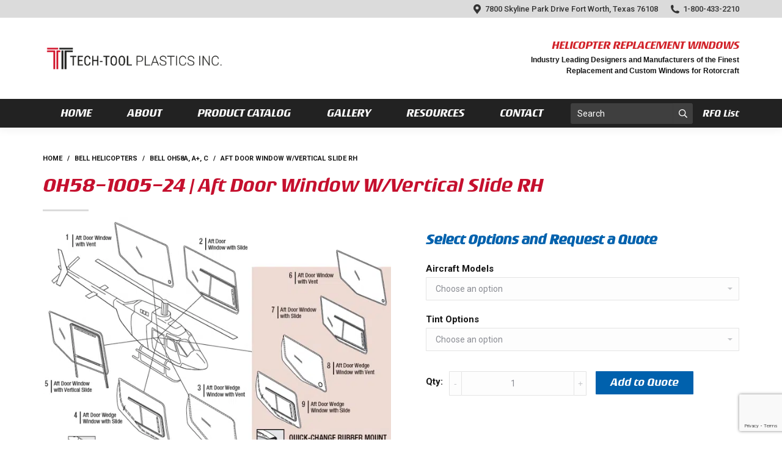

--- FILE ---
content_type: text/html; charset=UTF-8
request_url: https://www.tech-tool.com/product/aft-door-window-with-vertical-slide-6/
body_size: 23335
content:
<!DOCTYPE html>
<!--[if !(IE 6) | !(IE 7) | !(IE 8)  ]><!-->
<html lang="en-US" class="no-js">
<!--<![endif]-->
<head><meta charset="UTF-8" /><script>if(navigator.userAgent.match(/MSIE|Internet Explorer/i)||navigator.userAgent.match(/Trident\/7\..*?rv:11/i)){var href=document.location.href;if(!href.match(/[?&]nowprocket/)){if(href.indexOf("?")==-1){if(href.indexOf("#")==-1){document.location.href=href+"?nowprocket=1"}else{document.location.href=href.replace("#","?nowprocket=1#")}}else{if(href.indexOf("#")==-1){document.location.href=href+"&nowprocket=1"}else{document.location.href=href.replace("#","&nowprocket=1#")}}}}</script><script>(()=>{class RocketLazyLoadScripts{constructor(){this.v="2.0.4",this.userEvents=["keydown","keyup","mousedown","mouseup","mousemove","mouseover","mouseout","touchmove","touchstart","touchend","touchcancel","wheel","click","dblclick","input"],this.attributeEvents=["onblur","onclick","oncontextmenu","ondblclick","onfocus","onmousedown","onmouseenter","onmouseleave","onmousemove","onmouseout","onmouseover","onmouseup","onmousewheel","onscroll","onsubmit"]}async t(){this.i(),this.o(),/iP(ad|hone)/.test(navigator.userAgent)&&this.h(),this.u(),this.l(this),this.m(),this.k(this),this.p(this),this._(),await Promise.all([this.R(),this.L()]),this.lastBreath=Date.now(),this.S(this),this.P(),this.D(),this.O(),this.M(),await this.C(this.delayedScripts.normal),await this.C(this.delayedScripts.defer),await this.C(this.delayedScripts.async),await this.T(),await this.F(),await this.j(),await this.A(),window.dispatchEvent(new Event("rocket-allScriptsLoaded")),this.everythingLoaded=!0,this.lastTouchEnd&&await new Promise(t=>setTimeout(t,500-Date.now()+this.lastTouchEnd)),this.I(),this.H(),this.U(),this.W()}i(){this.CSPIssue=sessionStorage.getItem("rocketCSPIssue"),document.addEventListener("securitypolicyviolation",t=>{this.CSPIssue||"script-src-elem"!==t.violatedDirective||"data"!==t.blockedURI||(this.CSPIssue=!0,sessionStorage.setItem("rocketCSPIssue",!0))},{isRocket:!0})}o(){window.addEventListener("pageshow",t=>{this.persisted=t.persisted,this.realWindowLoadedFired=!0},{isRocket:!0}),window.addEventListener("pagehide",()=>{this.onFirstUserAction=null},{isRocket:!0})}h(){let t;function e(e){t=e}window.addEventListener("touchstart",e,{isRocket:!0}),window.addEventListener("touchend",function i(o){o.changedTouches[0]&&t.changedTouches[0]&&Math.abs(o.changedTouches[0].pageX-t.changedTouches[0].pageX)<10&&Math.abs(o.changedTouches[0].pageY-t.changedTouches[0].pageY)<10&&o.timeStamp-t.timeStamp<200&&(window.removeEventListener("touchstart",e,{isRocket:!0}),window.removeEventListener("touchend",i,{isRocket:!0}),"INPUT"===o.target.tagName&&"text"===o.target.type||(o.target.dispatchEvent(new TouchEvent("touchend",{target:o.target,bubbles:!0})),o.target.dispatchEvent(new MouseEvent("mouseover",{target:o.target,bubbles:!0})),o.target.dispatchEvent(new PointerEvent("click",{target:o.target,bubbles:!0,cancelable:!0,detail:1,clientX:o.changedTouches[0].clientX,clientY:o.changedTouches[0].clientY})),event.preventDefault()))},{isRocket:!0})}q(t){this.userActionTriggered||("mousemove"!==t.type||this.firstMousemoveIgnored?"keyup"===t.type||"mouseover"===t.type||"mouseout"===t.type||(this.userActionTriggered=!0,this.onFirstUserAction&&this.onFirstUserAction()):this.firstMousemoveIgnored=!0),"click"===t.type&&t.preventDefault(),t.stopPropagation(),t.stopImmediatePropagation(),"touchstart"===this.lastEvent&&"touchend"===t.type&&(this.lastTouchEnd=Date.now()),"click"===t.type&&(this.lastTouchEnd=0),this.lastEvent=t.type,t.composedPath&&t.composedPath()[0].getRootNode()instanceof ShadowRoot&&(t.rocketTarget=t.composedPath()[0]),this.savedUserEvents.push(t)}u(){this.savedUserEvents=[],this.userEventHandler=this.q.bind(this),this.userEvents.forEach(t=>window.addEventListener(t,this.userEventHandler,{passive:!1,isRocket:!0})),document.addEventListener("visibilitychange",this.userEventHandler,{isRocket:!0})}U(){this.userEvents.forEach(t=>window.removeEventListener(t,this.userEventHandler,{passive:!1,isRocket:!0})),document.removeEventListener("visibilitychange",this.userEventHandler,{isRocket:!0}),this.savedUserEvents.forEach(t=>{(t.rocketTarget||t.target).dispatchEvent(new window[t.constructor.name](t.type,t))})}m(){const t="return false",e=Array.from(this.attributeEvents,t=>"data-rocket-"+t),i="["+this.attributeEvents.join("],[")+"]",o="[data-rocket-"+this.attributeEvents.join("],[data-rocket-")+"]",s=(e,i,o)=>{o&&o!==t&&(e.setAttribute("data-rocket-"+i,o),e["rocket"+i]=new Function("event",o),e.setAttribute(i,t))};new MutationObserver(t=>{for(const n of t)"attributes"===n.type&&(n.attributeName.startsWith("data-rocket-")||this.everythingLoaded?n.attributeName.startsWith("data-rocket-")&&this.everythingLoaded&&this.N(n.target,n.attributeName.substring(12)):s(n.target,n.attributeName,n.target.getAttribute(n.attributeName))),"childList"===n.type&&n.addedNodes.forEach(t=>{if(t.nodeType===Node.ELEMENT_NODE)if(this.everythingLoaded)for(const i of[t,...t.querySelectorAll(o)])for(const t of i.getAttributeNames())e.includes(t)&&this.N(i,t.substring(12));else for(const e of[t,...t.querySelectorAll(i)])for(const t of e.getAttributeNames())this.attributeEvents.includes(t)&&s(e,t,e.getAttribute(t))})}).observe(document,{subtree:!0,childList:!0,attributeFilter:[...this.attributeEvents,...e]})}I(){this.attributeEvents.forEach(t=>{document.querySelectorAll("[data-rocket-"+t+"]").forEach(e=>{this.N(e,t)})})}N(t,e){const i=t.getAttribute("data-rocket-"+e);i&&(t.setAttribute(e,i),t.removeAttribute("data-rocket-"+e))}k(t){Object.defineProperty(HTMLElement.prototype,"onclick",{get(){return this.rocketonclick||null},set(e){this.rocketonclick=e,this.setAttribute(t.everythingLoaded?"onclick":"data-rocket-onclick","this.rocketonclick(event)")}})}S(t){function e(e,i){let o=e[i];e[i]=null,Object.defineProperty(e,i,{get:()=>o,set(s){t.everythingLoaded?o=s:e["rocket"+i]=o=s}})}e(document,"onreadystatechange"),e(window,"onload"),e(window,"onpageshow");try{Object.defineProperty(document,"readyState",{get:()=>t.rocketReadyState,set(e){t.rocketReadyState=e},configurable:!0}),document.readyState="loading"}catch(t){console.log("WPRocket DJE readyState conflict, bypassing")}}l(t){this.originalAddEventListener=EventTarget.prototype.addEventListener,this.originalRemoveEventListener=EventTarget.prototype.removeEventListener,this.savedEventListeners=[],EventTarget.prototype.addEventListener=function(e,i,o){o&&o.isRocket||!t.B(e,this)&&!t.userEvents.includes(e)||t.B(e,this)&&!t.userActionTriggered||e.startsWith("rocket-")||t.everythingLoaded?t.originalAddEventListener.call(this,e,i,o):(t.savedEventListeners.push({target:this,remove:!1,type:e,func:i,options:o}),"mouseenter"!==e&&"mouseleave"!==e||t.originalAddEventListener.call(this,e,t.savedUserEvents.push,o))},EventTarget.prototype.removeEventListener=function(e,i,o){o&&o.isRocket||!t.B(e,this)&&!t.userEvents.includes(e)||t.B(e,this)&&!t.userActionTriggered||e.startsWith("rocket-")||t.everythingLoaded?t.originalRemoveEventListener.call(this,e,i,o):t.savedEventListeners.push({target:this,remove:!0,type:e,func:i,options:o})}}J(t,e){this.savedEventListeners=this.savedEventListeners.filter(i=>{let o=i.type,s=i.target||window;return e!==o||t!==s||(this.B(o,s)&&(i.type="rocket-"+o),this.$(i),!1)})}H(){EventTarget.prototype.addEventListener=this.originalAddEventListener,EventTarget.prototype.removeEventListener=this.originalRemoveEventListener,this.savedEventListeners.forEach(t=>this.$(t))}$(t){t.remove?this.originalRemoveEventListener.call(t.target,t.type,t.func,t.options):this.originalAddEventListener.call(t.target,t.type,t.func,t.options)}p(t){let e;function i(e){return t.everythingLoaded?e:e.split(" ").map(t=>"load"===t||t.startsWith("load.")?"rocket-jquery-load":t).join(" ")}function o(o){function s(e){const s=o.fn[e];o.fn[e]=o.fn.init.prototype[e]=function(){return this[0]===window&&t.userActionTriggered&&("string"==typeof arguments[0]||arguments[0]instanceof String?arguments[0]=i(arguments[0]):"object"==typeof arguments[0]&&Object.keys(arguments[0]).forEach(t=>{const e=arguments[0][t];delete arguments[0][t],arguments[0][i(t)]=e})),s.apply(this,arguments),this}}if(o&&o.fn&&!t.allJQueries.includes(o)){const e={DOMContentLoaded:[],"rocket-DOMContentLoaded":[]};for(const t in e)document.addEventListener(t,()=>{e[t].forEach(t=>t())},{isRocket:!0});o.fn.ready=o.fn.init.prototype.ready=function(i){function s(){parseInt(o.fn.jquery)>2?setTimeout(()=>i.bind(document)(o)):i.bind(document)(o)}return"function"==typeof i&&(t.realDomReadyFired?!t.userActionTriggered||t.fauxDomReadyFired?s():e["rocket-DOMContentLoaded"].push(s):e.DOMContentLoaded.push(s)),o([])},s("on"),s("one"),s("off"),t.allJQueries.push(o)}e=o}t.allJQueries=[],o(window.jQuery),Object.defineProperty(window,"jQuery",{get:()=>e,set(t){o(t)}})}P(){const t=new Map;document.write=document.writeln=function(e){const i=document.currentScript,o=document.createRange(),s=i.parentElement;let n=t.get(i);void 0===n&&(n=i.nextSibling,t.set(i,n));const c=document.createDocumentFragment();o.setStart(c,0),c.appendChild(o.createContextualFragment(e)),s.insertBefore(c,n)}}async R(){return new Promise(t=>{this.userActionTriggered?t():this.onFirstUserAction=t})}async L(){return new Promise(t=>{document.addEventListener("DOMContentLoaded",()=>{this.realDomReadyFired=!0,t()},{isRocket:!0})})}async j(){return this.realWindowLoadedFired?Promise.resolve():new Promise(t=>{window.addEventListener("load",t,{isRocket:!0})})}M(){this.pendingScripts=[];this.scriptsMutationObserver=new MutationObserver(t=>{for(const e of t)e.addedNodes.forEach(t=>{"SCRIPT"!==t.tagName||t.noModule||t.isWPRocket||this.pendingScripts.push({script:t,promise:new Promise(e=>{const i=()=>{const i=this.pendingScripts.findIndex(e=>e.script===t);i>=0&&this.pendingScripts.splice(i,1),e()};t.addEventListener("load",i,{isRocket:!0}),t.addEventListener("error",i,{isRocket:!0}),setTimeout(i,1e3)})})})}),this.scriptsMutationObserver.observe(document,{childList:!0,subtree:!0})}async F(){await this.X(),this.pendingScripts.length?(await this.pendingScripts[0].promise,await this.F()):this.scriptsMutationObserver.disconnect()}D(){this.delayedScripts={normal:[],async:[],defer:[]},document.querySelectorAll("script[type$=rocketlazyloadscript]").forEach(t=>{t.hasAttribute("data-rocket-src")?t.hasAttribute("async")&&!1!==t.async?this.delayedScripts.async.push(t):t.hasAttribute("defer")&&!1!==t.defer||"module"===t.getAttribute("data-rocket-type")?this.delayedScripts.defer.push(t):this.delayedScripts.normal.push(t):this.delayedScripts.normal.push(t)})}async _(){await this.L();let t=[];document.querySelectorAll("script[type$=rocketlazyloadscript][data-rocket-src]").forEach(e=>{let i=e.getAttribute("data-rocket-src");if(i&&!i.startsWith("data:")){i.startsWith("//")&&(i=location.protocol+i);try{const o=new URL(i).origin;o!==location.origin&&t.push({src:o,crossOrigin:e.crossOrigin||"module"===e.getAttribute("data-rocket-type")})}catch(t){}}}),t=[...new Map(t.map(t=>[JSON.stringify(t),t])).values()],this.Y(t,"preconnect")}async G(t){if(await this.K(),!0!==t.noModule||!("noModule"in HTMLScriptElement.prototype))return new Promise(e=>{let i;function o(){(i||t).setAttribute("data-rocket-status","executed"),e()}try{if(navigator.userAgent.includes("Firefox/")||""===navigator.vendor||this.CSPIssue)i=document.createElement("script"),[...t.attributes].forEach(t=>{let e=t.nodeName;"type"!==e&&("data-rocket-type"===e&&(e="type"),"data-rocket-src"===e&&(e="src"),i.setAttribute(e,t.nodeValue))}),t.text&&(i.text=t.text),t.nonce&&(i.nonce=t.nonce),i.hasAttribute("src")?(i.addEventListener("load",o,{isRocket:!0}),i.addEventListener("error",()=>{i.setAttribute("data-rocket-status","failed-network"),e()},{isRocket:!0}),setTimeout(()=>{i.isConnected||e()},1)):(i.text=t.text,o()),i.isWPRocket=!0,t.parentNode.replaceChild(i,t);else{const i=t.getAttribute("data-rocket-type"),s=t.getAttribute("data-rocket-src");i?(t.type=i,t.removeAttribute("data-rocket-type")):t.removeAttribute("type"),t.addEventListener("load",o,{isRocket:!0}),t.addEventListener("error",i=>{this.CSPIssue&&i.target.src.startsWith("data:")?(console.log("WPRocket: CSP fallback activated"),t.removeAttribute("src"),this.G(t).then(e)):(t.setAttribute("data-rocket-status","failed-network"),e())},{isRocket:!0}),s?(t.fetchPriority="high",t.removeAttribute("data-rocket-src"),t.src=s):t.src="data:text/javascript;base64,"+window.btoa(unescape(encodeURIComponent(t.text)))}}catch(i){t.setAttribute("data-rocket-status","failed-transform"),e()}});t.setAttribute("data-rocket-status","skipped")}async C(t){const e=t.shift();return e?(e.isConnected&&await this.G(e),this.C(t)):Promise.resolve()}O(){this.Y([...this.delayedScripts.normal,...this.delayedScripts.defer,...this.delayedScripts.async],"preload")}Y(t,e){this.trash=this.trash||[];let i=!0;var o=document.createDocumentFragment();t.forEach(t=>{const s=t.getAttribute&&t.getAttribute("data-rocket-src")||t.src;if(s&&!s.startsWith("data:")){const n=document.createElement("link");n.href=s,n.rel=e,"preconnect"!==e&&(n.as="script",n.fetchPriority=i?"high":"low"),t.getAttribute&&"module"===t.getAttribute("data-rocket-type")&&(n.crossOrigin=!0),t.crossOrigin&&(n.crossOrigin=t.crossOrigin),t.integrity&&(n.integrity=t.integrity),t.nonce&&(n.nonce=t.nonce),o.appendChild(n),this.trash.push(n),i=!1}}),document.head.appendChild(o)}W(){this.trash.forEach(t=>t.remove())}async T(){try{document.readyState="interactive"}catch(t){}this.fauxDomReadyFired=!0;try{await this.K(),this.J(document,"readystatechange"),document.dispatchEvent(new Event("rocket-readystatechange")),await this.K(),document.rocketonreadystatechange&&document.rocketonreadystatechange(),await this.K(),this.J(document,"DOMContentLoaded"),document.dispatchEvent(new Event("rocket-DOMContentLoaded")),await this.K(),this.J(window,"DOMContentLoaded"),window.dispatchEvent(new Event("rocket-DOMContentLoaded"))}catch(t){console.error(t)}}async A(){try{document.readyState="complete"}catch(t){}try{await this.K(),this.J(document,"readystatechange"),document.dispatchEvent(new Event("rocket-readystatechange")),await this.K(),document.rocketonreadystatechange&&document.rocketonreadystatechange(),await this.K(),this.J(window,"load"),window.dispatchEvent(new Event("rocket-load")),await this.K(),window.rocketonload&&window.rocketonload(),await this.K(),this.allJQueries.forEach(t=>t(window).trigger("rocket-jquery-load")),await this.K(),this.J(window,"pageshow");const t=new Event("rocket-pageshow");t.persisted=this.persisted,window.dispatchEvent(t),await this.K(),window.rocketonpageshow&&window.rocketonpageshow({persisted:this.persisted})}catch(t){console.error(t)}}async K(){Date.now()-this.lastBreath>45&&(await this.X(),this.lastBreath=Date.now())}async X(){return document.hidden?new Promise(t=>setTimeout(t)):new Promise(t=>requestAnimationFrame(t))}B(t,e){return e===document&&"readystatechange"===t||(e===document&&"DOMContentLoaded"===t||(e===window&&"DOMContentLoaded"===t||(e===window&&"load"===t||e===window&&"pageshow"===t)))}static run(){(new RocketLazyLoadScripts).t()}}RocketLazyLoadScripts.run()})();</script>
	
	<!-- Google Tag Manager -->
	<script type="rocketlazyloadscript">(function(w,d,s,l,i){w[l]=w[l]||[];w[l].push({'gtm.start':
	new Date().getTime(),event:'gtm.js'});var f=d.getElementsByTagName(s)[0],
	j=d.createElement(s),dl=l!='dataLayer'?'&l='+l:'';j.async=true;j.src=
	'https://www.googletagmanager.com/gtm.js?id='+i+dl;f.parentNode.insertBefore(j,f);
	})(window,document,'script','dataLayer','GTM-KRK9ZGN');</script>
	<!-- End Google Tag Manager -->
		<meta name="viewport" content="width=device-width, initial-scale=1, maximum-scale=1, user-scalable=0">
	    <meta name="theme-color" content="#d2232a"/>	<link rel="profile" href="https://gmpg.org/xfn/11" />
	<link rel="pingback" href="https://www.tech-tool.com/xmlrpc.php" />
	
		
	
            <script type="rocketlazyloadscript" data-rocket-type="text/javascript">
            if (/Android|webOS|iPhone|iPad|iPod|BlackBerry|IEMobile|Opera Mini/i.test(navigator.userAgent)) {
                var originalAddEventListener = EventTarget.prototype.addEventListener,
                    oldWidth = window.innerWidth;

                EventTarget.prototype.addEventListener = function (eventName, eventHandler, useCapture) {
                    if (eventName === "resize") {
                        originalAddEventListener.call(this, eventName, function (event) {
                            if (oldWidth === window.innerWidth) {
                                return;
                            }
                            else if (oldWidth !== window.innerWidth) {
                                oldWidth = window.innerWidth;
                            }
                            if (eventHandler.handleEvent) {
                                eventHandler.handleEvent.call(this, event);
                            }
                            else {
                                eventHandler.call(this, event);
                            };
                        }, useCapture);
                    }
                    else {
                        originalAddEventListener.call(this, eventName, eventHandler, useCapture);
                    };
                };
            };
        </script>
		<meta name='robots' content='index, follow, max-image-preview:large, max-snippet:-1, max-video-preview:-1' />
	<style>img:is([sizes="auto" i], [sizes^="auto," i]) { contain-intrinsic-size: 3000px 1500px }</style>
	
	<!-- This site is optimized with the Yoast SEO plugin v26.7 - https://yoast.com/wordpress/plugins/seo/ -->
	<title>OH58-1005-24 | Aft Door Window w/Vertical Slide RH | Bell Helicopters</title>
<link data-rocket-preload as="style" href="https://fonts.googleapis.com/css?family=Roboto%3A400%2C500%2C600%2C700%7Cproxima-nova%3A400%2C600%2C700&#038;display=swap" rel="preload">
<link href="https://fonts.googleapis.com/css?family=Roboto%3A400%2C500%2C600%2C700%7Cproxima-nova%3A400%2C600%2C700&#038;display=swap" media="print" onload="this.media=&#039;all&#039;" rel="stylesheet">
<noscript><link rel="stylesheet" href="https://fonts.googleapis.com/css?family=Roboto%3A400%2C500%2C600%2C700%7Cproxima-nova%3A400%2C600%2C700&#038;display=swap"></noscript>
	<meta name="description" content="OH58-1005-24 / OH58100524 is a Aft Door Window w/Vertical Slide RH manufactured for Bell Helicopters. This replacement window is compatible with Bell OH58A, A+, C." />
	<link rel="canonical" href="https://www.tech-tool.com/product/aft-door-window-with-vertical-slide-6/" />
	<meta property="og:locale" content="en_US" />
	<meta property="og:type" content="article" />
	<meta property="og:title" content="OH58-1005-24 | Aft Door Window w/Vertical Slide RH | Bell Helicopters" />
	<meta property="og:description" content="OH58-1005-24 / OH58100524 is a Aft Door Window w/Vertical Slide RH manufactured for Bell Helicopters. This replacement window is compatible with Bell OH58A, A+, C." />
	<meta property="og:url" content="https://www.tech-tool.com/product/aft-door-window-with-vertical-slide-6/" />
	<meta property="og:site_name" content="Tech-Tool Plastics" />
	<meta property="article:modified_time" content="2024-08-09T14:46:16+00:00" />
	<meta property="og:image" content="https://www.tech-tool.com/wp-content/uploads/BellOH58A-Aft.png" />
	<meta property="og:image:width" content="660" />
	<meta property="og:image:height" content="534" />
	<meta property="og:image:type" content="image/png" />
	<meta name="twitter:card" content="summary_large_image" />
	<script type="application/ld+json" class="yoast-schema-graph">{"@context":"https://schema.org","@graph":[{"@type":"WebPage","@id":"https://www.tech-tool.com/product/aft-door-window-with-vertical-slide-6/","url":"https://www.tech-tool.com/product/aft-door-window-with-vertical-slide-6/","name":"OH58-1005-24 | Aft Door Window w/Vertical Slide RH | Bell Helicopters","isPartOf":{"@id":"https://www.tech-tool.com/#website"},"primaryImageOfPage":{"@id":"https://www.tech-tool.com/product/aft-door-window-with-vertical-slide-6/#primaryimage"},"image":{"@id":"https://www.tech-tool.com/product/aft-door-window-with-vertical-slide-6/#primaryimage"},"thumbnailUrl":"https://www.tech-tool.com/wp-content/uploads/BellOH58A-Aft.png","datePublished":"2019-02-14T18:51:13+00:00","dateModified":"2024-08-09T14:46:16+00:00","description":"OH58-1005-24 / OH58100524 is a Aft Door Window w/Vertical Slide RH manufactured for Bell Helicopters. This replacement window is compatible with Bell OH58A, A+, C.","breadcrumb":{"@id":"https://www.tech-tool.com/product/aft-door-window-with-vertical-slide-6/#breadcrumb"},"inLanguage":"en-US","potentialAction":[{"@type":"ReadAction","target":["https://www.tech-tool.com/product/aft-door-window-with-vertical-slide-6/"]}]},{"@type":"ImageObject","inLanguage":"en-US","@id":"https://www.tech-tool.com/product/aft-door-window-with-vertical-slide-6/#primaryimage","url":"https://www.tech-tool.com/wp-content/uploads/BellOH58A-Aft.png","contentUrl":"https://www.tech-tool.com/wp-content/uploads/BellOH58A-Aft.png","width":660,"height":534,"caption":"Bell OH58A Helicopter | Tech-Tool Plastics"},{"@type":"BreadcrumbList","@id":"https://www.tech-tool.com/product/aft-door-window-with-vertical-slide-6/#breadcrumb","itemListElement":[{"@type":"ListItem","position":1,"name":"Home","item":"https://www.tech-tool.com/"},{"@type":"ListItem","position":2,"name":"Catalog","item":"https://www.tech-tool.com/catalog/"},{"@type":"ListItem","position":3,"name":"Aft Door Window w/Vertical Slide RH"}]},{"@type":"WebSite","@id":"https://www.tech-tool.com/#website","url":"https://www.tech-tool.com/","name":"Tech-Tool Plastics","description":"","publisher":{"@id":"https://www.tech-tool.com/#organization"},"potentialAction":[{"@type":"SearchAction","target":{"@type":"EntryPoint","urlTemplate":"https://www.tech-tool.com/?s={search_term_string}"},"query-input":{"@type":"PropertyValueSpecification","valueRequired":true,"valueName":"search_term_string"}}],"inLanguage":"en-US"},{"@type":"Organization","@id":"https://www.tech-tool.com/#organization","name":"Tech-Tool Plastics Corporation","url":"https://www.tech-tool.com/","logo":{"@type":"ImageObject","inLanguage":"en-US","@id":"https://www.tech-tool.com/#/schema/logo/image/","url":"https://www.tech-tool.com/wp-content/uploads/TT_logo_horizontal-1.png","contentUrl":"https://www.tech-tool.com/wp-content/uploads/TT_logo_horizontal-1.png","width":600,"height":164,"caption":"Tech-Tool Plastics Corporation"},"image":{"@id":"https://www.tech-tool.com/#/schema/logo/image/"}}]}</script>
	<!-- / Yoast SEO plugin. -->


<link rel='dns-prefetch' href='//www.tech-tool.com' />
<link rel='dns-prefetch' href='//www.google.com' />
<link rel='dns-prefetch' href='//fonts.googleapis.com' />
<link href='https://fonts.gstatic.com' crossorigin rel='preconnect' />
<link rel="alternate" type="application/rss+xml" title="Tech-Tool Plastics &raquo; Feed" href="https://www.tech-tool.com/feed/" />
<link rel="alternate" type="application/rss+xml" title="Tech-Tool Plastics &raquo; Comments Feed" href="https://www.tech-tool.com/comments/feed/" />
<link rel="alternate" type="application/rss+xml" title="Tech-Tool Plastics &raquo; Aft Door Window w/Vertical Slide RH Comments Feed" href="https://www.tech-tool.com/product/aft-door-window-with-vertical-slide-6/feed/" />
<style id='classic-theme-styles-inline-css' type='text/css'>
/*! This file is auto-generated */
.wp-block-button__link{color:#fff;background-color:#32373c;border-radius:9999px;box-shadow:none;text-decoration:none;padding:calc(.667em + 2px) calc(1.333em + 2px);font-size:1.125em}.wp-block-file__button{background:#32373c;color:#fff;text-decoration:none}
</style>
<link rel='stylesheet' id='selectize-css' href='https://www.tech-tool.com/wp-content/plugins/woocommerce-product-search/css/selectize/selectize.min.css' type='text/css' media='all' />
<link rel='stylesheet' id='wps-price-slider-css' href='https://www.tech-tool.com/wp-content/plugins/woocommerce-product-search/css/price-slider.min.css' type='text/css' media='all' />
<link data-minify="1" rel='stylesheet' id='product-search-css' href='https://www.tech-tool.com/wp-content/cache/min/1/wp-content/plugins/woocommerce-product-search/css/product-search.min.css?ver=1764943180' type='text/css' media='all' />
<style id='global-styles-inline-css' type='text/css'>
:root{--wp--preset--aspect-ratio--square: 1;--wp--preset--aspect-ratio--4-3: 4/3;--wp--preset--aspect-ratio--3-4: 3/4;--wp--preset--aspect-ratio--3-2: 3/2;--wp--preset--aspect-ratio--2-3: 2/3;--wp--preset--aspect-ratio--16-9: 16/9;--wp--preset--aspect-ratio--9-16: 9/16;--wp--preset--color--black: #000000;--wp--preset--color--cyan-bluish-gray: #abb8c3;--wp--preset--color--white: #FFF;--wp--preset--color--pale-pink: #f78da7;--wp--preset--color--vivid-red: #cf2e2e;--wp--preset--color--luminous-vivid-orange: #ff6900;--wp--preset--color--luminous-vivid-amber: #fcb900;--wp--preset--color--light-green-cyan: #7bdcb5;--wp--preset--color--vivid-green-cyan: #00d084;--wp--preset--color--pale-cyan-blue: #8ed1fc;--wp--preset--color--vivid-cyan-blue: #0693e3;--wp--preset--color--vivid-purple: #9b51e0;--wp--preset--color--accent: #d2232a;--wp--preset--color--dark-gray: #111;--wp--preset--color--light-gray: #767676;--wp--preset--gradient--vivid-cyan-blue-to-vivid-purple: linear-gradient(135deg,rgba(6,147,227,1) 0%,rgb(155,81,224) 100%);--wp--preset--gradient--light-green-cyan-to-vivid-green-cyan: linear-gradient(135deg,rgb(122,220,180) 0%,rgb(0,208,130) 100%);--wp--preset--gradient--luminous-vivid-amber-to-luminous-vivid-orange: linear-gradient(135deg,rgba(252,185,0,1) 0%,rgba(255,105,0,1) 100%);--wp--preset--gradient--luminous-vivid-orange-to-vivid-red: linear-gradient(135deg,rgba(255,105,0,1) 0%,rgb(207,46,46) 100%);--wp--preset--gradient--very-light-gray-to-cyan-bluish-gray: linear-gradient(135deg,rgb(238,238,238) 0%,rgb(169,184,195) 100%);--wp--preset--gradient--cool-to-warm-spectrum: linear-gradient(135deg,rgb(74,234,220) 0%,rgb(151,120,209) 20%,rgb(207,42,186) 40%,rgb(238,44,130) 60%,rgb(251,105,98) 80%,rgb(254,248,76) 100%);--wp--preset--gradient--blush-light-purple: linear-gradient(135deg,rgb(255,206,236) 0%,rgb(152,150,240) 100%);--wp--preset--gradient--blush-bordeaux: linear-gradient(135deg,rgb(254,205,165) 0%,rgb(254,45,45) 50%,rgb(107,0,62) 100%);--wp--preset--gradient--luminous-dusk: linear-gradient(135deg,rgb(255,203,112) 0%,rgb(199,81,192) 50%,rgb(65,88,208) 100%);--wp--preset--gradient--pale-ocean: linear-gradient(135deg,rgb(255,245,203) 0%,rgb(182,227,212) 50%,rgb(51,167,181) 100%);--wp--preset--gradient--electric-grass: linear-gradient(135deg,rgb(202,248,128) 0%,rgb(113,206,126) 100%);--wp--preset--gradient--midnight: linear-gradient(135deg,rgb(2,3,129) 0%,rgb(40,116,252) 100%);--wp--preset--font-size--small: 13px;--wp--preset--font-size--medium: 20px;--wp--preset--font-size--large: 36px;--wp--preset--font-size--x-large: 42px;--wp--preset--spacing--20: 0.44rem;--wp--preset--spacing--30: 0.67rem;--wp--preset--spacing--40: 1rem;--wp--preset--spacing--50: 1.5rem;--wp--preset--spacing--60: 2.25rem;--wp--preset--spacing--70: 3.38rem;--wp--preset--spacing--80: 5.06rem;--wp--preset--shadow--natural: 6px 6px 9px rgba(0, 0, 0, 0.2);--wp--preset--shadow--deep: 12px 12px 50px rgba(0, 0, 0, 0.4);--wp--preset--shadow--sharp: 6px 6px 0px rgba(0, 0, 0, 0.2);--wp--preset--shadow--outlined: 6px 6px 0px -3px rgba(255, 255, 255, 1), 6px 6px rgba(0, 0, 0, 1);--wp--preset--shadow--crisp: 6px 6px 0px rgba(0, 0, 0, 1);}:where(.is-layout-flex){gap: 0.5em;}:where(.is-layout-grid){gap: 0.5em;}body .is-layout-flex{display: flex;}.is-layout-flex{flex-wrap: wrap;align-items: center;}.is-layout-flex > :is(*, div){margin: 0;}body .is-layout-grid{display: grid;}.is-layout-grid > :is(*, div){margin: 0;}:where(.wp-block-columns.is-layout-flex){gap: 2em;}:where(.wp-block-columns.is-layout-grid){gap: 2em;}:where(.wp-block-post-template.is-layout-flex){gap: 1.25em;}:where(.wp-block-post-template.is-layout-grid){gap: 1.25em;}.has-black-color{color: var(--wp--preset--color--black) !important;}.has-cyan-bluish-gray-color{color: var(--wp--preset--color--cyan-bluish-gray) !important;}.has-white-color{color: var(--wp--preset--color--white) !important;}.has-pale-pink-color{color: var(--wp--preset--color--pale-pink) !important;}.has-vivid-red-color{color: var(--wp--preset--color--vivid-red) !important;}.has-luminous-vivid-orange-color{color: var(--wp--preset--color--luminous-vivid-orange) !important;}.has-luminous-vivid-amber-color{color: var(--wp--preset--color--luminous-vivid-amber) !important;}.has-light-green-cyan-color{color: var(--wp--preset--color--light-green-cyan) !important;}.has-vivid-green-cyan-color{color: var(--wp--preset--color--vivid-green-cyan) !important;}.has-pale-cyan-blue-color{color: var(--wp--preset--color--pale-cyan-blue) !important;}.has-vivid-cyan-blue-color{color: var(--wp--preset--color--vivid-cyan-blue) !important;}.has-vivid-purple-color{color: var(--wp--preset--color--vivid-purple) !important;}.has-black-background-color{background-color: var(--wp--preset--color--black) !important;}.has-cyan-bluish-gray-background-color{background-color: var(--wp--preset--color--cyan-bluish-gray) !important;}.has-white-background-color{background-color: var(--wp--preset--color--white) !important;}.has-pale-pink-background-color{background-color: var(--wp--preset--color--pale-pink) !important;}.has-vivid-red-background-color{background-color: var(--wp--preset--color--vivid-red) !important;}.has-luminous-vivid-orange-background-color{background-color: var(--wp--preset--color--luminous-vivid-orange) !important;}.has-luminous-vivid-amber-background-color{background-color: var(--wp--preset--color--luminous-vivid-amber) !important;}.has-light-green-cyan-background-color{background-color: var(--wp--preset--color--light-green-cyan) !important;}.has-vivid-green-cyan-background-color{background-color: var(--wp--preset--color--vivid-green-cyan) !important;}.has-pale-cyan-blue-background-color{background-color: var(--wp--preset--color--pale-cyan-blue) !important;}.has-vivid-cyan-blue-background-color{background-color: var(--wp--preset--color--vivid-cyan-blue) !important;}.has-vivid-purple-background-color{background-color: var(--wp--preset--color--vivid-purple) !important;}.has-black-border-color{border-color: var(--wp--preset--color--black) !important;}.has-cyan-bluish-gray-border-color{border-color: var(--wp--preset--color--cyan-bluish-gray) !important;}.has-white-border-color{border-color: var(--wp--preset--color--white) !important;}.has-pale-pink-border-color{border-color: var(--wp--preset--color--pale-pink) !important;}.has-vivid-red-border-color{border-color: var(--wp--preset--color--vivid-red) !important;}.has-luminous-vivid-orange-border-color{border-color: var(--wp--preset--color--luminous-vivid-orange) !important;}.has-luminous-vivid-amber-border-color{border-color: var(--wp--preset--color--luminous-vivid-amber) !important;}.has-light-green-cyan-border-color{border-color: var(--wp--preset--color--light-green-cyan) !important;}.has-vivid-green-cyan-border-color{border-color: var(--wp--preset--color--vivid-green-cyan) !important;}.has-pale-cyan-blue-border-color{border-color: var(--wp--preset--color--pale-cyan-blue) !important;}.has-vivid-cyan-blue-border-color{border-color: var(--wp--preset--color--vivid-cyan-blue) !important;}.has-vivid-purple-border-color{border-color: var(--wp--preset--color--vivid-purple) !important;}.has-vivid-cyan-blue-to-vivid-purple-gradient-background{background: var(--wp--preset--gradient--vivid-cyan-blue-to-vivid-purple) !important;}.has-light-green-cyan-to-vivid-green-cyan-gradient-background{background: var(--wp--preset--gradient--light-green-cyan-to-vivid-green-cyan) !important;}.has-luminous-vivid-amber-to-luminous-vivid-orange-gradient-background{background: var(--wp--preset--gradient--luminous-vivid-amber-to-luminous-vivid-orange) !important;}.has-luminous-vivid-orange-to-vivid-red-gradient-background{background: var(--wp--preset--gradient--luminous-vivid-orange-to-vivid-red) !important;}.has-very-light-gray-to-cyan-bluish-gray-gradient-background{background: var(--wp--preset--gradient--very-light-gray-to-cyan-bluish-gray) !important;}.has-cool-to-warm-spectrum-gradient-background{background: var(--wp--preset--gradient--cool-to-warm-spectrum) !important;}.has-blush-light-purple-gradient-background{background: var(--wp--preset--gradient--blush-light-purple) !important;}.has-blush-bordeaux-gradient-background{background: var(--wp--preset--gradient--blush-bordeaux) !important;}.has-luminous-dusk-gradient-background{background: var(--wp--preset--gradient--luminous-dusk) !important;}.has-pale-ocean-gradient-background{background: var(--wp--preset--gradient--pale-ocean) !important;}.has-electric-grass-gradient-background{background: var(--wp--preset--gradient--electric-grass) !important;}.has-midnight-gradient-background{background: var(--wp--preset--gradient--midnight) !important;}.has-small-font-size{font-size: var(--wp--preset--font-size--small) !important;}.has-medium-font-size{font-size: var(--wp--preset--font-size--medium) !important;}.has-large-font-size{font-size: var(--wp--preset--font-size--large) !important;}.has-x-large-font-size{font-size: var(--wp--preset--font-size--x-large) !important;}
:where(.wp-block-post-template.is-layout-flex){gap: 1.25em;}:where(.wp-block-post-template.is-layout-grid){gap: 1.25em;}
:where(.wp-block-columns.is-layout-flex){gap: 2em;}:where(.wp-block-columns.is-layout-grid){gap: 2em;}
:root :where(.wp-block-pullquote){font-size: 1.5em;line-height: 1.6;}
</style>
<style id='woocommerce-inline-inline-css' type='text/css'>
.woocommerce form .form-row .required { visibility: visible; }
</style>
<link data-minify="1" rel='stylesheet' id='wooswipe-pswp-css-css' href='https://www.tech-tool.com/wp-content/cache/min/1/wp-content/plugins/wooswipe/public/pswp/photoswipe.css?ver=1764943180' type='text/css' media='all' />
<link data-minify="1" rel='stylesheet' id='wooswipe-pswp-skin-css' href='https://www.tech-tool.com/wp-content/cache/min/1/wp-content/plugins/wooswipe/public/pswp/default-skin/default-skin.css?ver=1764943180' type='text/css' media='all' />
<link data-minify="1" rel='stylesheet' id='wooswipe-slick-css-css' href='https://www.tech-tool.com/wp-content/cache/min/1/wp-content/plugins/wooswipe/public/slick/slick.css?ver=1764943180' type='text/css' media='all' />
<link data-minify="1" rel='stylesheet' id='wooswipe-slick-theme-css' href='https://www.tech-tool.com/wp-content/cache/min/1/wp-content/plugins/wooswipe/public/slick/slick-theme.css?ver=1764943180' type='text/css' media='all' />
<link data-minify="1" rel='stylesheet' id='wooswipe-css-css' href='https://www.tech-tool.com/wp-content/cache/min/1/wp-content/plugins/wooswipe/public/css/wooswipe.css?ver=1764943180' type='text/css' media='all' />

<link rel='stylesheet' id='dt-main-css' href='https://www.tech-tool.com/wp-content/themes/dt-the7/css/main.min.css' type='text/css' media='all' />
<link data-minify="1" rel='stylesheet' id='the7-font-css' href='https://www.tech-tool.com/wp-content/cache/min/1/wp-content/themes/dt-the7/fonts/icomoon-the7-font/icomoon-the7-font.min.css?ver=1764943180' type='text/css' media='all' />
<link data-minify="1" rel='stylesheet' id='the7-awesome-fonts-css' href='https://www.tech-tool.com/wp-content/cache/min/1/wp-content/themes/dt-the7/fonts/FontAwesome/css/all.min.css?ver=1764943180' type='text/css' media='all' />
<link rel='stylesheet' id='the7-awesome-fonts-back-css' href='https://www.tech-tool.com/wp-content/themes/dt-the7/fonts/FontAwesome/back-compat.min.css' type='text/css' media='all' />
<link rel='stylesheet' id='the7-core-css' href='https://www.tech-tool.com/wp-content/plugins/dt-the7-core/assets/css/post-type.min.css' type='text/css' media='all' />
<link data-minify="1" rel='stylesheet' id='dt-custom-css' href='https://www.tech-tool.com/wp-content/cache/min/1/wp-content/uploads/the7-css/custom.css?ver=1764943180' type='text/css' media='all' />
<link data-minify="1" rel='stylesheet' id='wc-dt-custom-css' href='https://www.tech-tool.com/wp-content/cache/min/1/wp-content/uploads/the7-css/compatibility/wc-dt-custom.css?ver=1764943180' type='text/css' media='all' />
<link data-minify="1" rel='stylesheet' id='dt-media-css' href='https://www.tech-tool.com/wp-content/cache/min/1/wp-content/uploads/the7-css/media.css?ver=1764943180' type='text/css' media='all' />
<link data-minify="1" rel='stylesheet' id='the7-mega-menu-css' href='https://www.tech-tool.com/wp-content/cache/min/1/wp-content/uploads/the7-css/mega-menu.css?ver=1764943180' type='text/css' media='all' />
<link data-minify="1" rel='stylesheet' id='the7-elements-albums-portfolio-css' href='https://www.tech-tool.com/wp-content/cache/min/1/wp-content/uploads/the7-css/the7-elements-albums-portfolio.css?ver=1764943180' type='text/css' media='all' />
<link data-minify="1" rel='stylesheet' id='the7-elements-css' href='https://www.tech-tool.com/wp-content/cache/min/1/wp-content/uploads/the7-css/post-type-dynamic.css?ver=1764943180' type='text/css' media='all' />
<link data-minify="1" rel='stylesheet' id='style-css' href='https://www.tech-tool.com/wp-content/cache/min/1/wp-content/themes/dt-the7-child/style.css?ver=1764943180' type='text/css' media='all' />
<script type="text/javascript" src="https://www.tech-tool.com/wp-includes/js/jquery/jquery.min.js" id="jquery-core-js"></script>
<script type="text/javascript" src="https://www.tech-tool.com/wp-includes/js/jquery/jquery-migrate.min.js" id="jquery-migrate-js"></script>
<script type="text/javascript" src="https://www.tech-tool.com/wp-content/plugins/woocommerce/assets/js/jquery-blockui/jquery.blockUI.min.js" id="wc-jquery-blockui-js" data-wp-strategy="defer"></script>
<script type="text/javascript" id="wc-add-to-cart-js-extra">
/* <![CDATA[ */
var wc_add_to_cart_params = {"ajax_url":"\/wp-admin\/admin-ajax.php","wc_ajax_url":"\/?wc-ajax=%%endpoint%%","i18n_view_cart":"View cart","cart_url":"https:\/\/www.tech-tool.com\/quote-review\/","is_cart":"","cart_redirect_after_add":"no"};
/* ]]> */
</script>
<script type="text/javascript" src="https://www.tech-tool.com/wp-content/plugins/woocommerce/assets/js/frontend/add-to-cart.min.js" id="wc-add-to-cart-js" data-wp-strategy="defer"></script>
<script type="text/javascript" id="wc-single-product-js-extra">
/* <![CDATA[ */
var wc_single_product_params = {"i18n_required_rating_text":"Please select a rating","i18n_rating_options":["1 of 5 stars","2 of 5 stars","3 of 5 stars","4 of 5 stars","5 of 5 stars"],"i18n_product_gallery_trigger_text":"View full-screen image gallery","review_rating_required":"yes","flexslider":{"rtl":false,"animation":"slide","smoothHeight":true,"directionNav":false,"controlNav":"thumbnails","slideshow":false,"animationSpeed":500,"animationLoop":false,"allowOneSlide":false},"zoom_enabled":"","zoom_options":[],"photoswipe_enabled":"","photoswipe_options":{"shareEl":false,"closeOnScroll":false,"history":false,"hideAnimationDuration":0,"showAnimationDuration":0},"flexslider_enabled":""};
/* ]]> */
</script>
<script type="text/javascript" src="https://www.tech-tool.com/wp-content/plugins/woocommerce/assets/js/frontend/single-product.min.js" id="wc-single-product-js" defer="defer" data-wp-strategy="defer"></script>
<script type="text/javascript" src="https://www.tech-tool.com/wp-content/plugins/woocommerce/assets/js/js-cookie/js.cookie.min.js" id="wc-js-cookie-js" defer="defer" data-wp-strategy="defer"></script>
<script type="text/javascript" id="woocommerce-js-extra">
/* <![CDATA[ */
var woocommerce_params = {"ajax_url":"\/wp-admin\/admin-ajax.php","wc_ajax_url":"\/?wc-ajax=%%endpoint%%","i18n_password_show":"Show password","i18n_password_hide":"Hide password"};
/* ]]> */
</script>
<script type="text/javascript" src="https://www.tech-tool.com/wp-content/plugins/woocommerce/assets/js/frontend/woocommerce.min.js" id="woocommerce-js" defer="defer" data-wp-strategy="defer"></script>
<script type="text/javascript" src="https://www.tech-tool.com/wp-content/plugins/wooswipe/public/pswp/photoswipe.min.js" id="wooswipe-pswp-js"></script>
<script type="text/javascript" src="https://www.tech-tool.com/wp-content/plugins/wooswipe/public/pswp/photoswipe-ui-default.min.js" id="wooswipe-pswp-ui-js"></script>
<script type="text/javascript" src="https://www.tech-tool.com/wp-content/plugins/wooswipe/public/slick/slick.min.js" id="wooswipe-slick-js"></script>
<script data-minify="1" type="text/javascript" src="https://www.tech-tool.com/wp-content/cache/min/1/wp-content/plugins/js_composer/assets/js/vendors/woocommerce-add-to-cart.js?ver=1764943180" id="vc_woocommerce-add-to-cart-js-js"></script>
<script type="text/javascript" id="dt-above-fold-js-extra">
/* <![CDATA[ */
var dtLocal = {"themeUrl":"https:\/\/www.tech-tool.com\/wp-content\/themes\/dt-the7","passText":"To view this protected post, enter the password below:","moreButtonText":{"loading":"Loading...","loadMore":"Load more"},"postID":"2921","ajaxurl":"https:\/\/www.tech-tool.com\/wp-admin\/admin-ajax.php","REST":{"baseUrl":"https:\/\/www.tech-tool.com\/wp-json\/the7\/v1","endpoints":{"sendMail":"\/send-mail"}},"contactMessages":{"required":"One or more fields have an error. Please check and try again.","terms":"Please accept the privacy policy.","fillTheCaptchaError":"Please, fill the captcha."},"captchaSiteKey":"","ajaxNonce":"0bb4924333","pageData":"","themeSettings":{"smoothScroll":"off","lazyLoading":false,"accentColor":{"mode":"solid","color":"#d2232a"},"desktopHeader":{"height":180},"ToggleCaptionEnabled":"disabled","ToggleCaption":"Navigation","floatingHeader":{"showAfter":207,"showMenu":false,"height":60,"logo":{"showLogo":true,"html":"<img class=\" preload-me\" src=\"https:\/\/www.tech-tool.com\/wp-content\/uploads\/TT-Logos-Vector-File_TT-Red-Black-Logo.png\" srcset=\"https:\/\/www.tech-tool.com\/wp-content\/uploads\/TT-Logos-Vector-File_TT-Red-Black-Logo.png 1422w, https:\/\/www.tech-tool.com\/wp-content\/uploads\/TT-Logos-Vector-File_TT-Red-Black-Logo.png 1422w\" width=\"1422\" height=\"231\"   sizes=\"1422px\" alt=\"Tech-Tool Plastics\" \/>","url":"https:\/\/www.tech-tool.com\/"}},"topLine":{"floatingTopLine":{"logo":{"showLogo":false,"html":""}}},"mobileHeader":{"firstSwitchPoint":990,"secondSwitchPoint":778,"firstSwitchPointHeight":90,"secondSwitchPointHeight":90,"mobileToggleCaptionEnabled":"disabled","mobileToggleCaption":"Menu"},"stickyMobileHeaderFirstSwitch":{"logo":{"html":"<img class=\" preload-me\" src=\"https:\/\/www.tech-tool.com\/wp-content\/uploads\/TT-Logos-Vector-File_TT-Red-Black-Logo.png\" srcset=\"https:\/\/www.tech-tool.com\/wp-content\/uploads\/TT-Logos-Vector-File_TT-Red-Black-Logo.png 1422w, https:\/\/www.tech-tool.com\/wp-content\/uploads\/TT-Logos-Vector-File_TT-Red-Black-Logo.png 1422w\" width=\"1422\" height=\"231\"   sizes=\"1422px\" alt=\"Tech-Tool Plastics\" \/>"}},"stickyMobileHeaderSecondSwitch":{"logo":{"html":"<img class=\" preload-me\" src=\"https:\/\/www.tech-tool.com\/wp-content\/uploads\/TT-Logos-Vector-File_TT-Red-Black-Logo.png\" srcset=\"https:\/\/www.tech-tool.com\/wp-content\/uploads\/TT-Logos-Vector-File_TT-Red-Black-Logo.png 1422w, https:\/\/www.tech-tool.com\/wp-content\/uploads\/TT-Logos-Vector-File_TT-Red-Black-Logo.png 1422w\" width=\"1422\" height=\"231\"   sizes=\"1422px\" alt=\"Tech-Tool Plastics\" \/>"}},"content":{"textColor":"#171717","headerColor":"#252525"},"sidebar":{"switchPoint":990},"boxedWidth":"1140px","stripes":{"stripe1":{"textColor":"#787d85","headerColor":"#3b3f4a"},"stripe2":{"textColor":"#8b9199","headerColor":"#ffffff"},"stripe3":{"textColor":"#ffffff","headerColor":"#ffffff"}}},"VCMobileScreenWidth":"768","wcCartFragmentHash":"ac7d4c8bb6d32093df9421adbb8e3513"};
var dtShare = {"shareButtonText":{"facebook":"Share on Facebook","twitter":"Tweet","pinterest":"Pin it","linkedin":"Share on Linkedin","whatsapp":"Share on Whatsapp"},"overlayOpacity":"85"};
/* ]]> */
</script>
<script type="text/javascript" src="https://www.tech-tool.com/wp-content/themes/dt-the7/js/above-the-fold.min.js" id="dt-above-fold-js"></script>
<meta name="generator" content="WordPress 6.8.3" />
<meta name="generator" content="WooCommerce 10.4.3" />
<style>.woocommerce-product-gallery{ opacity: 1 !important; }</style><link rel="pingback" href="https://www.tech-tool.com/xmlrpc.php">
	<noscript><style>.woocommerce-product-gallery{ opacity: 1 !important; }</style></noscript>
	<meta name="generator" content="Powered by WPBakery Page Builder - drag and drop page builder for WordPress."/>
<link rel="icon" href="https://www.tech-tool.com/wp-content/uploads/TT-Stacked-Logo_TT-Stacked-Red-BG-White-Logo.png" type="image/png" sizes="16x16"/>    <script>
(function($) {
    document.addEventListener('facetwp-loaded', function() {
        $.each(FWP.settings.num_choices, function(key, val) {
            var $facet = $('.facetwp-facet-' + key);
            var $parent = $facet.closest('.facet-wrap');
            var $flyout = $facet.closest('.flyout-row');
            if ($parent.length || $flyout.length) {
                var $which = $parent.length ? $parent : $flyout;
                //(0 === val) ? $which.hide().addClass('hidden-facet-wrap') : $which.show();
                (0 === val) ? $which.remove() : $which.show();
            }
        });
    });
})(jQuery);
    </script>
  <noscript><style> .wpb_animate_when_almost_visible { opacity: 1; }</style></noscript><noscript><style id="rocket-lazyload-nojs-css">.rll-youtube-player, [data-lazy-src]{display:none !important;}</style></noscript>	<link data-minify="1" rel="stylesheet" href="https://www.tech-tool.com/wp-content/cache/min/1/rsx2pco.css?ver=1764943180">
    <!--<link rel="stylesheet" href="https://use.typekit.net/mtp3ybi.css">-->
	<link data-minify="1" rel="stylesheet" href="https://www.tech-tool.com/wp-content/cache/min/1/wp-content/themes/dt-the7-child/woocommerce/woo.css?ver=1764943180">	<!--[if IE 9]>
    <link href="/wp-content/themes/dt-the7-child/ie9.css" rel="stylesheet" type="text/css">
  <![endif]-->
	<link rel="stylesheet" href="/wp-content/themes/dt-the7-child/scripts/fancybox/dist/jquery.fancybox.min.css" />
 <script src="/wp-content/themes/dt-the7-child/scripts/fancybox/dist/jquery.fancybox.min.js"></script>
<script type="rocketlazyloadscript" data-rocket-type="text/javascript">
	jQuery(document).ready(function() {
    	jQuery(".fancybox").fancybox();
    });	
</script> 
  <!-- Sticky Nav JQUERY
  <script type="text/javascript" src="/wp-content/themes/dt-the7-child/scripts/jquery.sticky.js"></script> -->

				
					
					<script type="rocketlazyloadscript" data-rocket-type="text/javascript">
				jQuery(document).ready(function(){
					jQuery('.yith-ywraq-add-button').prepend('<span class="icon-before"></span>');
				});
			</script>
						
<!-- 	 -->
<!-- Global site tag (gtag.js) - Google Analytics -->
<!-- <script type="rocketlazyloadscript" async data-rocket-src="https://www.googletagmanager.com/gtag/js?id=UA-35333313-1"></script>
<script type="rocketlazyloadscript">
 window.dataLayer = window.dataLayer || [];
 function gtag(){dataLayer.push(arguments);}
 gtag('js', new Date());

 gtag('config', 'UA-35333313-1');
</script> -->
<meta name="generator" content="WP Rocket 3.19.4" data-wpr-features="wpr_delay_js wpr_defer_js wpr_minify_js wpr_lazyload_images wpr_image_dimensions wpr_minify_css wpr_preload_links wpr_desktop" /></head>
	
	<body data-rsssl=1 class="wp-singular product-template-default single single-product postid-2921 wp-embed-responsive wp-theme-dt-the7 wp-child-theme-dt-the7-child theme-dt-the7 the7-core-ver-2.5.5.2 woocommerce woocommerce-page woocommerce-no-js no-comments dt-responsive-on right-mobile-menu-close-icon ouside-menu-close-icon mobile-hamburger-close-bg-enable mobile-hamburger-close-bg-hover-enable  fade-medium-mobile-menu-close-icon fade-medium-menu-close-icon srcset-enabled btn-flat custom-btn-color custom-btn-hover-color shadow-element-decoration floating-mobile-menu-icon top-header first-switch-logo-center first-switch-menu-right second-switch-logo-center second-switch-menu-right right-mobile-menu popup-message-style dt-fa-compatibility the7-ver-9.5.0 hide-product-title wpb-js-composer js-comp-ver-6.5.0 vc_responsive">	
<!-- Google Tag Manager (noscript) -->
<noscript><iframe src="https://www.googletagmanager.com/ns.html?id=GTM-KRK9ZGN"
height="0" width="0" style="display:none;visibility:hidden"></iframe></noscript>
<!-- End Google Tag Manager (noscript) -->				
<!-- The7 9.5.0 -->
<div data-rocket-location-hash="624457387c01535a41f0283c147f0952" id="page">
	<a class="skip-link screen-reader-text" href="#content">Skip to content</a>

<div class="masthead classic-header justify bg-behind-menu widgets full-height shadow-decoration shadow-mobile-header-decoration small-mobile-menu-icon mobile-menu-icon-bg-on mobile-menu-icon-hover-bg-on dt-parent-menu-clickable show-sub-menu-on-hover"  role="banner">

	<div data-rocket-location-hash="5349961ca1072bb350cc617c193cd181" class="top-bar">
	<div class="top-bar-bg" ></div>
	<div class="mini-widgets left-widgets"></div><div class="right-widgets mini-widgets"><span class="mini-contacts address show-on-desktop in-top-bar-left hide-on-second-switch"><i class=" the7-mw-icon-address-bold"></i>7800 Skyline Park Drive Fort Worth, Texas 76108</span><a href="tel:1800-433-2210" class="mini-contacts phone show-on-desktop in-top-bar-left hide-on-second-switch" ><i class=" the7-mw-icon-phone-bold"></i>1-800-433-2210</a></div></div>

	<header data-rocket-location-hash="0318c417a580c0a2399abaa16dbca5de" class="header-bar">

		<div class="branding">
	<div id="site-title" class="assistive-text">Tech-Tool Plastics</div>
	<div id="site-description" class="assistive-text"></div>
	<a class="same-logo" href="https://www.tech-tool.com/"><img class=" preload-me" src="data:image/svg+xml,%3Csvg%20xmlns='http://www.w3.org/2000/svg'%20viewBox='0%200%201422%20231'%3E%3C/svg%3E" data-lazy-srcset="https://www.tech-tool.com/wp-content/uploads/TT-Logos-Vector-File_TT-Red-Black-Logo.png 1422w, https://www.tech-tool.com/wp-content/uploads/TT-Logos-Vector-File_TT-Red-Black-Logo.png 1422w" width="1422" height="231"   data-lazy-sizes="1422px" alt="Tech-Tool Plastics" data-lazy-src="https://www.tech-tool.com/wp-content/uploads/TT-Logos-Vector-File_TT-Red-Black-Logo.png" /><noscript><img class=" preload-me" src="https://www.tech-tool.com/wp-content/uploads/TT-Logos-Vector-File_TT-Red-Black-Logo.png" srcset="https://www.tech-tool.com/wp-content/uploads/TT-Logos-Vector-File_TT-Red-Black-Logo.png 1422w, https://www.tech-tool.com/wp-content/uploads/TT-Logos-Vector-File_TT-Red-Black-Logo.png 1422w" width="1422" height="231"   sizes="1422px" alt="Tech-Tool Plastics" /></noscript></a><div class="mini-widgets"></div><div class="mini-widgets"><div class="text-area show-on-desktop hide-on-first-switch hide-on-second-switch"><p id="header-big-text">Helicopter Replacement Windows</p>
<p><span id="header-small-text">Industry Leading Designers and Manufacturers of the Finest <br /> Replacement and Custom Windows for Rotorcraft</span></p>
</div></div></div>

		<nav class="navigation">

			<ul id="primary-menu" class="main-nav bg-outline-decoration hover-bg-decoration hover-line-decoration active-bg-decoration active-line-decoration outside-item-remove-margin" role="menubar"><li class="menu-item menu-item-type-post_type menu-item-object-page menu-item-home menu-item-46 first" role="presentation"><a href='https://www.tech-tool.com/' data-level='1' role="menuitem"><span class="menu-item-text"><span class="menu-text">Home</span></span></a></li> <li class="menu-item menu-item-type-post_type menu-item-object-page menu-item-40" role="presentation"><a href='https://www.tech-tool.com/about-us/' data-level='1' role="menuitem"><span class="menu-item-text"><span class="menu-text">About</span></span></a></li> <li class="menu-item menu-item-type-post_type menu-item-object-page menu-item-has-children current_page_parent menu-item-41 has-children" role="presentation"><a href='https://www.tech-tool.com/catalog/' data-level='1' role="menuitem"><span class="menu-item-text"><span class="menu-text">Product Catalog</span></span></a><ul class="sub-nav hover-style-bg level-arrows-on" role="menubar"><li class="menu-item menu-item-type-custom menu-item-object-custom menu-item-3427 first" role="presentation"><a href='#' data-level='2' role="menuitem"><span class="menu-item-text"><span class="menu-text">Search by Product:</span></span></a></li> <li class="menu-item menu-item-type-post_type menu-item-object-page menu-item-3049" role="presentation"><a href='https://www.tech-tool.com/products/cabin-comfort-windows/' data-level='2' role="menuitem"><span class="menu-item-text"><span class="menu-text">Cabin Comfort Windows</span></span></a></li> <li class="menu-item menu-item-type-post_type menu-item-object-page menu-item-3048" role="presentation"><a href='https://www.tech-tool.com/products/special-application-camera-windows/' data-level='2' role="menuitem"><span class="menu-item-text"><span class="menu-text">Special Application Camera Windows</span></span></a></li> <li class="menu-item menu-item-type-custom menu-item-object-custom menu-item-3428" role="presentation"><a href='#' data-level='2' role="menuitem"><span class="menu-item-text"><span class="menu-text">Search by Manufacturer:</span></span></a></li> <li class="menu-item menu-item-type-taxonomy menu-item-object-product_cat menu-item-3050" role="presentation"><a href='https://www.tech-tool.com/product-category/airbus/' data-level='2' role="menuitem"><span class="menu-item-text"><span class="menu-text">Airbus</span></span></a></li> <li class="menu-item menu-item-type-taxonomy menu-item-object-product_cat current-product-ancestor menu-item-3052" role="presentation"><a href='https://www.tech-tool.com/product-category/bell-helicopters/' data-level='2' role="menuitem"><span class="menu-item-text"><span class="menu-text">Bell Helicopters</span></span></a></li> <li class="menu-item menu-item-type-taxonomy menu-item-object-product_cat menu-item-3053" role="presentation"><a href='https://www.tech-tool.com/product-category/md-helicopters/' data-level='2' role="menuitem"><span class="menu-item-text"><span class="menu-text">MD Helicopters</span></span></a></li> <li class="menu-item menu-item-type-taxonomy menu-item-object-product_cat menu-item-3055" role="presentation"><a href='https://www.tech-tool.com/product-category/schweizer-helicopters/' data-level='2' role="menuitem"><span class="menu-item-text"><span class="menu-text">Schweizer Helicopters</span></span></a></li> </ul></li> <li class="menu-item menu-item-type-post_type menu-item-object-page menu-item-3210" role="presentation"><a href='https://www.tech-tool.com/gallery/' data-level='1' role="menuitem"><span class="menu-item-text"><span class="menu-text">Gallery</span></span></a></li> <li class="menu-item menu-item-type-post_type menu-item-object-page menu-item-4682" role="presentation"><a href='https://www.tech-tool.com/resources/' data-level='1' role="menuitem"><span class="menu-item-text"><span class="menu-text">Resources</span></span></a></li> <li class="menu-item menu-item-type-post_type menu-item-object-page menu-item-has-children menu-item-44 has-children" role="presentation"><a href='https://www.tech-tool.com/contact/' data-level='1' role="menuitem"><span class="menu-item-text"><span class="menu-text">Contact</span></span></a><ul class="sub-nav hover-style-bg level-arrows-on" role="menubar"><li class="menu-item menu-item-type-post_type menu-item-object-page menu-item-5389 first" role="presentation"><a href='https://www.tech-tool.com/contact/technical-documents-request/' data-level='2' role="menuitem"><span class="menu-item-text"><span class="menu-text">Technical Documents Request</span></span></a></li> </ul></li> </ul>
						
			<div class = "widgetizedArea"><div id="product-search-0" class="product-search "><div class="product-search-form"><form id="product-search-form-0" class="product-search-form show-submit-button" action="https://www.tech-tool.com/" method="get"><input id="product-search-field-0" name="s" type="text" class="product-search-field" placeholder="Search" autocomplete="off"/><input type="hidden" name="post_type" value="product"/><input type="hidden" name="title" value="1"/><input type="hidden" name="excerpt" value="1"/><input type="hidden" name="content" value="1"/><input type="hidden" name="categories" value="1"/><input type="hidden" name="attributes" value="1"/><input type="hidden" name="tags" value="1"/><input type="hidden" name="sku" value="1"/><input type="hidden" name="orderby" value="date-DESC"/><input type="hidden" name="ixwps" value="1"/><span title="Clear" class="product-search-field-clear" style="display:none"></span> <button type="submit"></button></form></div><div id="product-search-results-0" class="product-search-results"><div id="product-search-results-content-0" class="product-search-results-content" style=""></div></div></div></div>			
						<div class="widgetizedArea">
				<div class="textwidget">
					<a class="rfq-list " href="/quote-review/">
												RFQ List
					</a>
					
				</div>
			</div>
			
		</nav>

	</header>

</div>
<div data-rocket-location-hash="c32d8e772e983baca5ee708b126b89cf" class="dt-mobile-header mobile-menu-show-divider">
	<div data-rocket-location-hash="5732e3203efd4bf17cdae7e48224d2bd" class="dt-close-mobile-menu-icon"><div class="close-line-wrap"><span class="close-line"></span><span class="close-line"></span><span class="close-line"></span></div></div>	<ul id="mobile-menu" class="mobile-main-nav" role="menubar">
		<li class="menu-item menu-item-type-post_type menu-item-object-page menu-item-home menu-item-46 first" role="presentation"><a href='https://www.tech-tool.com/' data-level='1' role="menuitem"><span class="menu-item-text"><span class="menu-text">Home</span></span></a></li> <li class="menu-item menu-item-type-post_type menu-item-object-page menu-item-40" role="presentation"><a href='https://www.tech-tool.com/about-us/' data-level='1' role="menuitem"><span class="menu-item-text"><span class="menu-text">About</span></span></a></li> <li class="menu-item menu-item-type-post_type menu-item-object-page menu-item-has-children current_page_parent menu-item-41 has-children" role="presentation"><a href='https://www.tech-tool.com/catalog/' data-level='1' role="menuitem"><span class="menu-item-text"><span class="menu-text">Product Catalog</span></span></a><ul class="sub-nav hover-style-bg level-arrows-on" role="menubar"><li class="menu-item menu-item-type-custom menu-item-object-custom menu-item-3427 first" role="presentation"><a href='#' data-level='2' role="menuitem"><span class="menu-item-text"><span class="menu-text">Search by Product:</span></span></a></li> <li class="menu-item menu-item-type-post_type menu-item-object-page menu-item-3049" role="presentation"><a href='https://www.tech-tool.com/products/cabin-comfort-windows/' data-level='2' role="menuitem"><span class="menu-item-text"><span class="menu-text">Cabin Comfort Windows</span></span></a></li> <li class="menu-item menu-item-type-post_type menu-item-object-page menu-item-3048" role="presentation"><a href='https://www.tech-tool.com/products/special-application-camera-windows/' data-level='2' role="menuitem"><span class="menu-item-text"><span class="menu-text">Special Application Camera Windows</span></span></a></li> <li class="menu-item menu-item-type-custom menu-item-object-custom menu-item-3428" role="presentation"><a href='#' data-level='2' role="menuitem"><span class="menu-item-text"><span class="menu-text">Search by Manufacturer:</span></span></a></li> <li class="menu-item menu-item-type-taxonomy menu-item-object-product_cat menu-item-3050" role="presentation"><a href='https://www.tech-tool.com/product-category/airbus/' data-level='2' role="menuitem"><span class="menu-item-text"><span class="menu-text">Airbus</span></span></a></li> <li class="menu-item menu-item-type-taxonomy menu-item-object-product_cat current-product-ancestor menu-item-3052" role="presentation"><a href='https://www.tech-tool.com/product-category/bell-helicopters/' data-level='2' role="menuitem"><span class="menu-item-text"><span class="menu-text">Bell Helicopters</span></span></a></li> <li class="menu-item menu-item-type-taxonomy menu-item-object-product_cat menu-item-3053" role="presentation"><a href='https://www.tech-tool.com/product-category/md-helicopters/' data-level='2' role="menuitem"><span class="menu-item-text"><span class="menu-text">MD Helicopters</span></span></a></li> <li class="menu-item menu-item-type-taxonomy menu-item-object-product_cat menu-item-3055" role="presentation"><a href='https://www.tech-tool.com/product-category/schweizer-helicopters/' data-level='2' role="menuitem"><span class="menu-item-text"><span class="menu-text">Schweizer Helicopters</span></span></a></li> </ul></li> <li class="menu-item menu-item-type-post_type menu-item-object-page menu-item-3210" role="presentation"><a href='https://www.tech-tool.com/gallery/' data-level='1' role="menuitem"><span class="menu-item-text"><span class="menu-text">Gallery</span></span></a></li> <li class="menu-item menu-item-type-post_type menu-item-object-page menu-item-4682" role="presentation"><a href='https://www.tech-tool.com/resources/' data-level='1' role="menuitem"><span class="menu-item-text"><span class="menu-text">Resources</span></span></a></li> <li class="menu-item menu-item-type-post_type menu-item-object-page menu-item-has-children menu-item-44 has-children" role="presentation"><a href='https://www.tech-tool.com/contact/' data-level='1' role="menuitem"><span class="menu-item-text"><span class="menu-text">Contact</span></span></a><ul class="sub-nav hover-style-bg level-arrows-on" role="menubar"><li class="menu-item menu-item-type-post_type menu-item-object-page menu-item-5389 first" role="presentation"><a href='https://www.tech-tool.com/contact/technical-documents-request/' data-level='2' role="menuitem"><span class="menu-item-text"><span class="menu-text">Technical Documents Request</span></span></a></li> </ul></li> 	</ul>
	<div class='mobile-mini-widgets-in-menu'></div>
</div>
  <!--<div id="hero-img">
    			<img width="1903" height="380" src="data:image/svg+xml,%3Csvg%20xmlns='http://www.w3.org/2000/svg'%20viewBox='0%200%201903%20380'%3E%3C/svg%3E" alt="Tech-Tool Plastics Helicopter Windows" data-lazy-src="/wp-content/uploads/header-collage-8.jpg" /><noscript><img width="1903" height="380" src="/wp-content/uploads/header-collage-8.jpg" alt="Tech-Tool Plastics Helicopter Windows" /></noscript>
      </div>-->
<div class="nav-mega-menu catalog-mm"><div class="mm-inner"><div class="mm-items"><p class="title">Select a Manufacturer</p><div class="mfr-logos"><a href="https://www.tech-tool.com/product-category/airbus/"><picture>
<source type="image/webp" data-lazy-srcset="https://www.tech-tool.com/wp-content/uploads/mm-airbus.png.webp"/>
<img src="data:image/svg+xml,%3Csvg%20xmlns='http://www.w3.org/2000/svg'%20viewBox='0%200%200%200'%3E%3C/svg%3E" alt="Airbus" data-lazy-src="https://www.tech-tool.com/wp-content/uploads/mm-airbus.png"/><noscript><img src="https://www.tech-tool.com/wp-content/uploads/mm-airbus.png" alt="Airbus"/></noscript>
</picture>
</a><a href="https://www.tech-tool.com/product-category/bell-helicopters/"><picture>
<source type="image/webp" data-lazy-srcset="https://www.tech-tool.com/wp-content/uploads/mm-bell.png.webp"/>
<img src="data:image/svg+xml,%3Csvg%20xmlns='http://www.w3.org/2000/svg'%20viewBox='0%200%200%200'%3E%3C/svg%3E" alt="Bell Helicopter" data-lazy-src="https://www.tech-tool.com/wp-content/uploads/mm-bell.png"/><noscript><img src="https://www.tech-tool.com/wp-content/uploads/mm-bell.png" alt="Bell Helicopter"/></noscript>
</picture>
</a><a href="https://www.tech-tool.com/product-category/md-helicopters/"><picture>
<source type="image/webp" data-lazy-srcset="https://www.tech-tool.com/wp-content/uploads/mm-md.png.webp"/>
<img src="data:image/svg+xml,%3Csvg%20xmlns='http://www.w3.org/2000/svg'%20viewBox='0%200%200%200'%3E%3C/svg%3E" alt="MD Helicopters" data-lazy-src="https://www.tech-tool.com/wp-content/uploads/mm-md.png"/><noscript><img src="https://www.tech-tool.com/wp-content/uploads/mm-md.png" alt="MD Helicopters"/></noscript>
</picture>
</a><a href="https://www.tech-tool.com/product-category/schweizer-helicopters/"><picture>
<source type="image/webp" data-lazy-srcset="https://www.tech-tool.com/wp-content/uploads/mm-schweizer.png.webp"/>
<img src="data:image/svg+xml,%3Csvg%20xmlns='http://www.w3.org/2000/svg'%20viewBox='0%200%200%200'%3E%3C/svg%3E" alt="Schweizer Aircraft Corporation" data-lazy-src="https://www.tech-tool.com/wp-content/uploads/mm-schweizer.png"/><noscript><img src="https://www.tech-tool.com/wp-content/uploads/mm-schweizer.png" alt="Schweizer Aircraft Corporation"/></noscript>
</picture>
</a></div></div></div></div></div>
		<div data-rocket-location-hash="ba3a859c15ca72d4ba7a887aba35ef6f" class="page-title content-left disabled-bg breadcrumbs-off breadcrumbs-mobile-off page-title-responsive-enabled">
			<div data-rocket-location-hash="647567c991ec4a9e977416da7bd443a4" class="wf-wrap">

				<div data-rocket-location-hash="84447600b2a65f6d74de23534a295aac" class="custom-breadcrumbs"><div class="page-title-breadcrumbs"><div class="assistive-text">You are here:</div><ol class="breadcrumbs text-small" itemscope itemtype="https://schema.org/BreadcrumbList"><li itemprop="itemListElement" itemscope itemtype="https://schema.org/ListItem"><a itemprop="item" href="https://www.tech-tool.com" title="Home"><span itemprop="name">Home</span></a><meta itemprop="position" content="1" /></li><li itemprop="itemListElement" itemscope itemtype="https://schema.org/ListItem"><a itemprop="item" href="https://www.tech-tool.com/product-category/bell-helicopters/" title="Bell Helicopters"><span itemprop="name">Bell Helicopters</span></a><meta itemprop="position" content="2" /></li><li itemprop="itemListElement" itemscope itemtype="https://schema.org/ListItem"><a itemprop="item" href="https://www.tech-tool.com/product-category/bell-helicopters/bell-oh58a-a-c/" title="Bell OH58A, A+, C"><span itemprop="name">Bell OH58A, A+, C</span></a><meta itemprop="position" content="3" /></li><li itemprop="itemListElement" itemscope itemtype="https://schema.org/ListItem"><span itemprop="name">Aft Door Window w/Vertical Slide RH</span><meta itemprop="position" content="4" /></li></ol></div></div><div data-rocket-location-hash="6b343345adc08ea9de134495eb4fe3d6" class="page-title-head hgroup"><h2 class="entry-title"></h2></div>			</div>
		</div>

		<div data-rocket-location-hash="1234d10583a5f2d4c44dae7fc5c1086c" class="phone-buttons">
      <div data-rocket-location-hash="3a3a49c36492318b6ec51575035cdead">
        <span class="phone-hr"></span>
        <a class="" href="tel:817-246-4694">
        <svg xmlns="http://www.w3.org/2000/svg" width="24" height="24" viewBox="0 0 24 24" class="svg replaced-svg"><path d="M20 22.621l-3.521-6.795c-.008.004-1.974.97-2.064 1.011-2.24 1.086-6.799-7.82-4.609-8.994l2.083-1.026-3.493-6.817-2.106 1.039c-7.202 3.755 4.233 25.982 11.6 22.615.121-.055 2.102-1.029 2.11-1.033z"></path></svg>
        </a>
      </div>
      <div data-rocket-location-hash="cdce1622eeabff65b6164cd45e2500e1">
        <span class="phone-hr"></span>
        <a href="https://www.google.com/maps?ll=32.755489,-97.448861&z=14&t=m&hl=en-US&gl=US&mapclient=embed&saddr&daddr=Tech-Tool+Plastics+Corporation,+7800+Skyline+Park+Dr,+White+Settlement,+TX+76108&dirflg=d" target="_blank">
        <svg xmlns="http://www.w3.org/2000/svg" width="24" height="24" viewBox="0 0 24 24" class="svg replaced-svg"><path d="M12 0c-4.198 0-8 3.403-8 7.602 0 4.198 3.469 9.21 8 16.398 4.531-7.188 8-12.2 8-16.398 0-4.199-3.801-7.602-8-7.602zm0 11c-1.657 0-3-1.343-3-3s1.343-3 3-3 3 1.343 3 3-1.343 3-3 3z"></path></svg>
        </a>
      </div>
      <div data-rocket-location-hash="79ca60924f7c8563af1466a2395fecd2" style="border: none;">
        <a href="/contact/">
        <svg xmlns="http://www.w3.org/2000/svg" width="24" height="24" viewBox="0 0 24 24" class="svg replaced-svg"><path d="M0 3v18h24v-18h-24zm6.623 7.929l-4.623 5.712v-9.458l4.623 3.746zm-4.141-5.929h19.035l-9.517 7.713-9.518-7.713zm5.694 7.188l3.824 3.099 3.83-3.104 5.612 6.817h-18.779l5.513-6.812zm9.208-1.264l4.616-3.741v9.348l-4.616-5.607z"></path></svg>
        </a>
      </div>
    </div>


<div data-rocket-location-hash="fbed670e1cf99a3f1af8c3c0c2f62cdd" id="main" class="sidebar-none sidebar-divider-vertical">

	
	<div data-rocket-location-hash="381e03284afadf5c5ac494383be11def" class="main-gradient"></div>
	<div data-rocket-location-hash="21ce026de926536a35b9483c4cf95ee4" class="wf-wrap">
	<div data-rocket-location-hash="f0861029028054494c37e74d82d169ad" class="wf-container-main">

	

			<!-- Content -->
		<div id="content" class="content" role="main">
	
					
			<h1 class="single-product-title">OH58-1005-24 | Aft Door Window w/Vertical Slide RH</h1><div class="woocommerce-notices-wrapper"></div><div id="product-2921" class="description-off product type-product post-2921 status-publish first instock product_cat-bell-oh58a-a-c has-post-thumbnail purchasable product-type-simple">

	
	
	<form class="cart" action="https://www.tech-tool.com/product/aft-door-window-with-vertical-slide-6/" method="post" enctype='multipart/form-data'>
		    <script type="rocketlazyloadscript">
        document.addEventListener("DOMContentLoaded", function() {
			if (document.querySelector('.product.product_cat-airbus-as350-355-h125')) {
            // Target the first div containing "Aircraft Models"
            var aircraftModelsDiv = document.querySelector('label[for="attribute[18]"]').parentElement;
            
            if (aircraftModelsDiv) {
                // Create new div for custom fields
                var customFieldsDiv = document.createElement("div");

                // Create Aircraft Model Letter custom field
                var label1 = document.createElement("label");
                label1.htmlFor = "aircraft-model-letter";
                label1.innerText = "Aircraft Model Letter";
                label1.style.display = "block";
				label1.style.fontWeight = "bold";

                var input1 = document.createElement("input");
                input1.type = "text";
                input1.name = "aircraft-model-letter";
                input1.id = "Aircraft Model Letter";
                input1.required = true;
                input1.style.width = "100%";

                // Create Aircraft Serial Number custom field
                var label2 = document.createElement("label");
                label2.htmlFor = "aircraft-serial-number";
                label2.innerText = "Aircraft Serial Number";
                label2.style.display = "block";
				label2.style.fontWeight = "bold";

                var input2 = document.createElement("input");
                input2.type = "text";
                input2.name = "aircraft-serial-number";
                input2.id = "aircraft-serial-number";
                input2.required = true;
                input2.style.width = "100%";
				input2.style.marginBottom = "0px";

                // Append elements to the new div
                customFieldsDiv.appendChild(label1);
                customFieldsDiv.appendChild(input1);
                customFieldsDiv.appendChild(label2);
                customFieldsDiv.appendChild(input2);

                // Insert the new div after the Aircraft Models dropdown
                aircraftModelsDiv.appendChild(customFieldsDiv);
            }
		}
        });
    </script>
    <div style="padding-bottom:15px;">        <div style="padding-bottom:8px;">
            <label for="attribute[18]">Aircraft Models</label>
            <br />
            <select required name="attribute[18]" id="attribute[18]">
                <option value disabled selected>Choose an option</option>
                                    <option value="OH58A, A+">OH58A, A+</option>
                                    <option value="OH58C">OH58C</option>
                            </select>
        </div>
                <div style="padding-bottom:8px;">
            <label for="attribute[17]">Tint Options</label>
            <br />
            <select required name="attribute[17]" id="attribute[17]">
                <option value disabled selected>Choose an option</option>
                                    <option value="Clear">Clear</option>
                                    <option value="Light Smoke Gray">Light Smoke Gray</option>
                                    <option value="Light Blue">Light Blue</option>
                                    <option value="Dark Gray">Dark Gray</option>
                            </select>
        </div>
        </div>
			<div class="quantity buttons_added">
				<label class="screen-reader-text" for="quantity_696f600e6d21a">Aft Door Window w/Vertical Slide RH quantity</label>
		<input type="button" value="-" class="minus button is-form">		<input
				type="number"
				id="quantity_696f600e6d21a"
				class="input-text qty text"
				step="1"
				min="1"
				max=""
				name="quantity"
				value="1"
				title="Qty"
				size="4"
				placeholder=""
				inputmode="numeric" />
		<input type="button" value="+" class="plus button is-form">			</div>
	
		<button type="submit" name="add-to-cart" value="2921" class="single_add_to_cart_button button alt">Add to Quote</button>

			</form>

	

<!-- This file should primarily consist of HTML with a little bit of PHP. -->
<div id="wooswipe" class="images">
    <input type="hidden" name="main-image-swiper" class="main-image-swiper" id="main_image_swiper" value="0" />
    
                    <div class="woocommerce-product-gallery__image single-product-main-image">
                    <a href="https://www.tech-tool.com/wp-content/uploads/BellOH58A-Aft.png" class="woocommerce-main-image zoom" ><picture class="attachment-shop_single size-shop_single wp-post-image" title="BellOH58A-Aft" data-hq="https://www.tech-tool.com/wp-content/uploads/BellOH58A-Aft.png" data-w="660" data-h="534" decoding="async" fetchpriority="high">
<source type="image/webp" data-lazy-srcset="https://www.tech-tool.com/wp-content/uploads/BellOH58A-Aft-600x485.png.webp 600w, https://www.tech-tool.com/wp-content/uploads/BellOH58A-Aft-400x324.png.webp 400w, https://www.tech-tool.com/wp-content/uploads/BellOH58A-Aft.png.webp 660w" sizes="(max-width: 600px) 100vw, 600px"/>
<img width="600" height="485" src="data:image/svg+xml,%3Csvg%20xmlns='http://www.w3.org/2000/svg'%20viewBox='0%200%20600%20485'%3E%3C/svg%3E" alt="Bell OH58A Helicopter | Tech-Tool Plastics" data-hq="https://www.tech-tool.com/wp-content/uploads/BellOH58A-Aft.png" data-w="660" data-h="534" decoding="async" fetchpriority="high" data-lazy-srcset="https://www.tech-tool.com/wp-content/uploads/BellOH58A-Aft-600x485.png 600w, https://www.tech-tool.com/wp-content/uploads/BellOH58A-Aft-400x324.png 400w, https://www.tech-tool.com/wp-content/uploads/BellOH58A-Aft.png 660w" data-lazy-sizes="(max-width: 600px) 100vw, 600px" data-lazy-src="https://www.tech-tool.com/wp-content/uploads/BellOH58A-Aft-600x485.png"/><noscript><img width="600" height="485" src="https://www.tech-tool.com/wp-content/uploads/BellOH58A-Aft-600x485.png" alt="Bell OH58A Helicopter | Tech-Tool Plastics" data-hq="https://www.tech-tool.com/wp-content/uploads/BellOH58A-Aft.png" data-w="660" data-h="534" decoding="async" fetchpriority="high" srcset="https://www.tech-tool.com/wp-content/uploads/BellOH58A-Aft-600x485.png 600w, https://www.tech-tool.com/wp-content/uploads/BellOH58A-Aft-400x324.png 400w, https://www.tech-tool.com/wp-content/uploads/BellOH58A-Aft.png 660w" sizes="(max-width: 600px) 100vw, 600px"/></noscript>
</picture>
</a>
                </div>            <div class="thumbnails" >
                <ul class="thumbnail-nav">
                    <li><div class="thumb" data-hq="https://www.tech-tool.com/wp-content/uploads/BellOH58A-Aft.png" data-w="660" data-h="534" data-med="https://www.tech-tool.com/wp-content/uploads/BellOH58A-Aft-600x485.png" data-medw="600" data-medh="485" data-attachment_id="main_image_1599" data-slide="0"><picture class="attachment-shop_thumbnail size-shop_thumbnail" title="BellOH58A-Aft" decoding="async">
<source type="image/webp" data-lazy-srcset="https://www.tech-tool.com/wp-content/uploads/BellOH58A-Aft-200x200.png.webp 200w, https://www.tech-tool.com/wp-content/uploads/BellOH58A-Aft-500x500.png.webp 500w, https://www.tech-tool.com/wp-content/uploads/BellOH58A-Aft-32x32.png.webp 32w" sizes="(max-width: 600px) 100vw, 600px"/>
<img width="200" height="200" src="data:image/svg+xml,%3Csvg%20xmlns='http://www.w3.org/2000/svg'%20viewBox='0%200%20200%20200'%3E%3C/svg%3E" alt="Bell OH58A Helicopter | Tech-Tool Plastics" data-lazy-sizes="(max-width: 600px) 100vw, 600px" decoding="async" data-lazy-srcset="https://www.tech-tool.com/wp-content/uploads/BellOH58A-Aft-200x200.png 200w, https://www.tech-tool.com/wp-content/uploads/BellOH58A-Aft-500x500.png 500w, https://www.tech-tool.com/wp-content/uploads/BellOH58A-Aft-32x32.png 32w" data-lazy-src="https://www.tech-tool.com/wp-content/uploads/BellOH58A-Aft-200x200.png"/><noscript><img width="200" height="200" src="https://www.tech-tool.com/wp-content/uploads/BellOH58A-Aft-200x200.png" alt="Bell OH58A Helicopter | Tech-Tool Plastics" sizes="(max-width: 600px) 100vw, 600px" decoding="async" srcset="https://www.tech-tool.com/wp-content/uploads/BellOH58A-Aft-200x200.png 200w, https://www.tech-tool.com/wp-content/uploads/BellOH58A-Aft-500x500.png 500w, https://www.tech-tool.com/wp-content/uploads/BellOH58A-Aft-32x32.png 32w"/></noscript>
</picture>
</div></li>                </ul>
            </div>
    </div>	<!-- PSWP -->
	<div data-rocket-location-hash="5337ecbe27ea19e03e828e479ffad790" class="pswp" tabindex="-1" role="dialog" aria-hidden="true">
	    <div data-rocket-location-hash="5d49b5cced4f9fb111bccdb211543e5c" class="pswp__bg"></div>
	    <div data-rocket-location-hash="a4a3ec809e1892fba96ece0c8debf93d" class="pswp__scroll-wrap">
	        <div data-rocket-location-hash="ed501d1b3a564d29079b2dc8b2f42d48" class="pswp__container">
	            <div class="pswp__item"></div>
	            <div class="pswp__item"></div>
	            <div class="pswp__item"></div>
	        </div>
	        <div data-rocket-location-hash="b4f0ecbfbcefd6b954d23917111d869f" class="pswp__ui pswp__ui--hidden">
	            <div class="pswp__top-bar">
	                <div class="pswp__counter"></div>
	                <button class="pswp__button pswp__button--close" title="Close (Esc)"></button>
	                <button class="pswp__button pswp__button--share" title="Share"></button>
	                <button class="pswp__button pswp__button--fs" title="Toggle fullscreen"></button>
	                <button class="pswp__button pswp__button--zoom" title="Zoom in/out"></button>
	                <div class="pswp__preloader">
	                    <div class="pswp__preloader__icn">
	                      <div class="pswp__preloader__cut">
	                        <div class="pswp__preloader__donut"></div>
	                      </div>
	                    </div>
	                </div>
	            </div>
	            <div class="pswp__share-modal pswp__share-modal--hidden pswp__single-tap">
	                <div class="pswp__share-tooltip"></div>
	            </div>
	            <button class="pswp__button pswp__button--arrow--left" title="Previous (arrow left)">
	            </button>
	            <button class="pswp__button pswp__button--arrow--right" title="Next (arrow right)">
	            </button>
	            <div class="pswp__caption">
	                <div class="pswp__caption__center"></div>
	            </div>
	        </div>
	    </div>
	</div>

	<div class="summary entry-summary">
		
<p class="price"><span class="woocommerce-Price-amount amount"><bdi><span class="woocommerce-Price-currencySymbol">&#36;</span>0.00</bdi></span></p>
<style>
		.woocommerce-product-gallery__image {
    		display: none !important;
		}
		</style><script type="rocketlazyloadscript"> jQuery(document).ready(function(){ jQuery(".mfg-img").prependTo("#wooswipe"); }); </script><div class="mfg-img"><picture>
<source type="image/webp" data-lazy-srcset="https://www.tech-tool.com/wp-content/uploads/bell-helicopter-vector-400.png.webp"/>
<img src="data:image/svg+xml,%3Csvg%20xmlns='http://www.w3.org/2000/svg'%20viewBox='0%200%200%200'%3E%3C/svg%3E" alt="Aft Door Window w/Vertical Slide RH" data-lazy-src="https://www.tech-tool.com/wp-content/uploads/bell-helicopter-vector-400.png"/><noscript><img src="https://www.tech-tool.com/wp-content/uploads/bell-helicopter-vector-400.png" alt="Aft Door Window w/Vertical Slide RH"/></noscript>
</picture>
</div><div style="display: none;" class="part-number-no-dashes">Part Number: OH58100524</div><div class="diagram-img"><picture data-id="">
<source type="image/webp" data-lazy-srcset="https://www.tech-tool.com/wp-content/uploads/BellOH58A-Aft.png.webp"/>
<img src="data:image/svg+xml,%3Csvg%20xmlns='http://www.w3.org/2000/svg'%20viewBox='0%200%200%200'%3E%3C/svg%3E" alt="Bell OH58A Helicopter | Tech-Tool Plastics" data-id="" data-lazy-src="https://www.tech-tool.com/wp-content/uploads/BellOH58A-Aft.png"/><noscript><img src="https://www.tech-tool.com/wp-content/uploads/BellOH58A-Aft.png" alt="Bell OH58A Helicopter | Tech-Tool Plastics" data-id=""/></noscript>
</picture>
<p class="diagram-note">* Note: Diagram shows right-hand orientation.</p></div>	</div>

	
	<div class="woocommerce-tabs wc-tabs-wrapper">
		<ul class="tabs wc-tabs" role="tablist">
							<li role="presentation" class="additional_information_tab" id="tab-title-additional_information">
					<a href="#tab-additional_information" role="tab" aria-controls="tab-additional_information">
						Specifications					</a>
				</li>
					</ul>
					<div class="woocommerce-Tabs-panel woocommerce-Tabs-panel--additional_information panel entry-content wc-tab" id="tab-additional_information" role="tabpanel" aria-labelledby="tab-title-additional_information">
				
	<h2>Additional information</h2>

<table class="woocommerce-product-attributes shop_attributes" aria-label="Product Details">
			<tr class="woocommerce-product-attributes-item woocommerce-product-attributes-item--attribute_pa_diagram-number">
			<th class="woocommerce-product-attributes-item__label" scope="row">Diagram Number</th>
			<td class="woocommerce-product-attributes-item__value"><p>5</p>
</td>
		</tr>
			<tr class="woocommerce-product-attributes-item woocommerce-product-attributes-item--attribute_pa_select-a-model">
			<th class="woocommerce-product-attributes-item__label" scope="row">Aircraft Models</th>
			<td class="woocommerce-product-attributes-item__value"><p>OH58A, A+, OH58C</p>
</td>
		</tr>
			<tr class="woocommerce-product-attributes-item woocommerce-product-attributes-item--attribute_pa_part-number">
			<th class="woocommerce-product-attributes-item__label" scope="row">Part Number</th>
			<td class="woocommerce-product-attributes-item__value"><p>OH58-1005-24</p>
</td>
		</tr>
			<tr class="woocommerce-product-attributes-item woocommerce-product-attributes-item--attribute_pa_oem-number">
			<th class="woocommerce-product-attributes-item__label" scope="row">OEM Number</th>
			<td class="woocommerce-product-attributes-item__value"><p>206-032-501-020</p>
</td>
		</tr>
			<tr class="woocommerce-product-attributes-item woocommerce-product-attributes-item--attribute_pa_window-location">
			<th class="woocommerce-product-attributes-item__label" scope="row">Window Location</th>
			<td class="woocommerce-product-attributes-item__value"><p>Aft Door Windows with Slides and Vents</p>
</td>
		</tr>
			<tr class="woocommerce-product-attributes-item woocommerce-product-attributes-item--attribute_pa_tint-options">
			<th class="woocommerce-product-attributes-item__label" scope="row">Tint Options</th>
			<td class="woocommerce-product-attributes-item__value"><p>Clear, Light Smoke Gray, Light Blue, Dark Gray</p>
</td>
		</tr>
	</table>
			</div>
		
			</div>

</div>


		
			</div>
	
	

			</div><!-- .wf-container -->
		</div><!-- .wf-wrap -->

 

	
	</div><!-- #main -->

	<div data-rocket-location-hash="0ad8f37dd28c1f7750a7d703ac36e0bc" id="sitewide-cta"><div data-rocket-location-hash="26bc12e381defed1a481d0665a2c2e99">
		<p>Contact Us Today to <br />Find Your Replacement Windows</p>
		<div data-rocket-location-hash="f0c81e0ede509cccb98e26db7b132e00" class="btn-align-center"><a href="/contact/" class="default-btn-shortcode dt-btn link-hover-off angle-btn btn-flat " id="default-btn" style="" title="Contact Tech-Tool Plastics"><i class="fas fa-envelope"></i><span>Contact Us</span></a></div></div>
	</div>

	

	
	<!-- !Footer -->
	<footer data-rocket-location-hash="28deeadbed55cbef445337c9a4eb2a7f" id="footer" class="footer solid-bg">

		
			<div data-rocket-location-hash="d3756d213d1d19a51b747db0aec393df" class="wf-wrap">
				<div class="wf-container-footer">
					<div class="wf-container">
						<section id="custom_html-2" class="widget_text widget widget_custom_html wf-cell wf-1-2"><div class="textwidget custom-html-widget"><img width="1422" height="231" src="data:image/svg+xml,%3Csvg%20xmlns='http://www.w3.org/2000/svg'%20viewBox='0%200%201422%20231'%3E%3C/svg%3E" alt="Tech-Tool Plastics Logo" data-lazy-src="https://www.tech-tool.com/wp-content/uploads/TT-Logos-Vector-File_TT-Red-White-Logo-1.png"><noscript><img width="1422" height="231" src="https://www.tech-tool.com/wp-content/uploads/TT-Logos-Vector-File_TT-Red-White-Logo-1.png" alt="Tech-Tool Plastics Logo"></noscript>
<div class="linkedin">
<script data-minify="1" src="https://www.tech-tool.com/wp-content/cache/min/1/in.js?ver=1764943180" type="text/javascript"> lang: en_US</script>
<script type="IN/FollowCompany" data-id="490713" data-counter="bottom"></script></div></div></section><section id="custom_html-3" class="widget_text widget widget_custom_html wf-cell wf-1-4"><div class="textwidget custom-html-widget"><!--<a class="footer-fb" href="https://www.facebook.com/TechToolPlastics"><i class="fab fa-facebook-f"></i></a>-->
<span>
	7800 Skyline Park Drive
	<br>Fort Worth, Texas 76108
</span></div></section><section id="custom_html-4" class="widget_text widget widget_custom_html wf-cell wf-1-4"><div class="textwidget custom-html-widget"><div class="phone-num-footer">
	<a href="tel:8172464694">Phone: 1-817-246-4694</a>
	<a href="tel:18004332210">Toll Free: 1-800-433-2210</a>
</div></div></section>					</div><!-- .wf-container -->
				</div><!-- .wf-container-footer -->
			</div><!-- .wf-wrap -->

			
<!-- !Bottom-bar -->
<div data-rocket-location-hash="9556cfcb760c9f58ec17b203c38cb3df" id="bottom-bar" class="solid-bg logo-left" role="contentinfo">
	<div data-rocket-location-hash="04e694931341b57408128ace0e428286" class="wf-wrap">
		<div class="wf-container-bottom">
			<div class="wf-table wf-mobile-collapsed">

				
					<div class="wf-td">
						<div class="wf-float-left">

							<p>&copy; <script type="rocketlazyloadscript" data-rocket-type="text/javascript">document.write(new Date().getFullYear());</script><noscript>2018</noscript> 
	Tech-Tool Plastics <span class="sep">|</span> <a href="https://www.rivetweb.com" target="_blank" rel="nofollow">Digital Marketing by RWM</a></p>
						</div>
					</div>

				
				<div class="wf-td">

					
				</div>

				
			</div>
		</div><!-- .wf-container-bottom -->
	</div><!-- .wf-wrap -->
</div><!-- #bottom-bar -->

<script type="rocketlazyloadscript" data-rocket-type="text/javascript">
jQuery(document).ready(function($) {
	$("div.yith-ywraq-add-to-quote").appendTo(".product div.images");
});
</script>


	</footer><!-- #footer -->


	<a href="#" class="scroll-top"><span class="screen-reader-text">Go to Top</span></a>

</div><!-- #page -->

<script type="speculationrules">
{"prefetch":[{"source":"document","where":{"and":[{"href_matches":"\/*"},{"not":{"href_matches":["\/wp-*.php","\/wp-admin\/*","\/wp-content\/uploads\/*","\/wp-content\/*","\/wp-content\/plugins\/*","\/wp-content\/themes\/dt-the7-child\/*","\/wp-content\/themes\/dt-the7\/*","\/*\\?(.+)"]}},{"not":{"selector_matches":"a[rel~=\"nofollow\"]"}},{"not":{"selector_matches":".no-prefetch, .no-prefetch a"}}]},"eagerness":"conservative"}]}
</script>
    <script type="rocketlazyloadscript">
    document.addEventListener("DOMContentLoaded", function () {
	document.querySelector('.woocommerce-product-attributes-item--attribute_pa_oem-number th').textContent = 'Alternate Part Number';
      const branding = document.querySelector('.branding');
      const navigation = document.querySelector('.navigation');

      window.addEventListener('scroll', function () {
        if (window.scrollY > 10) {
          branding.style.marginBottom = '68px';
          navigation.style.top = '';
        } else {
          branding.style.marginBottom = '';
          navigation.style.top = '0';
        }
      });
    });
    </script>
    <script type="application/ld+json">{"@context":"https://schema.org/","@graph":[{"@context":"https://schema.org/","@type":"BreadcrumbList","itemListElement":[{"@type":"ListItem","position":1,"item":{"name":"Home","@id":"https://www.tech-tool.com"}},{"@type":"ListItem","position":2,"item":{"name":"Bell Helicopters","@id":"https://www.tech-tool.com/product-category/bell-helicopters/"}},{"@type":"ListItem","position":3,"item":{"name":"Bell OH58A, A+, C","@id":"https://www.tech-tool.com/product-category/bell-helicopters/bell-oh58a-a-c/"}},{"@type":"ListItem","position":4,"item":{"name":"Aft Door Window w/Vertical Slide RH","@id":"https://www.tech-tool.com/product/aft-door-window-with-vertical-slide-6/"}}]},{"@context":"https://schema.org/","@type":"Product","@id":"https://www.tech-tool.com/product/aft-door-window-with-vertical-slide-6/#product","name":"Aft Door Window w/Vertical Slide RH","url":"https://www.tech-tool.com/product/aft-door-window-with-vertical-slide-6/","description":"","image":"https://www.tech-tool.com/wp-content/uploads/BellOH58A-Aft.png","sku":"OH58-1005-24","offers":[{"@type":"Offer","priceSpecification":[{"@type":"UnitPriceSpecification","price":"0.00","priceCurrency":"USD","valueAddedTaxIncluded":false,"validThrough":"2027-12-31"}],"priceValidUntil":"2027-12-31","availability":"https://schema.org/InStock","url":"https://www.tech-tool.com/product/aft-door-window-with-vertical-slide-6/","seller":{"@type":"Organization","name":"Tech-Tool Plastics","url":"https://www.tech-tool.com"}}]}]}</script>	<script type="rocketlazyloadscript" data-rocket-type='text/javascript'>
		(function () {
			var c = document.body.className;
			c = c.replace(/woocommerce-no-js/, 'woocommerce-js');
			document.body.className = c;
		})();
	</script>
	<link data-minify="1" rel='stylesheet' id='wc-blocks-style-css' href='https://www.tech-tool.com/wp-content/cache/min/1/wp-content/plugins/woocommerce/assets/client/blocks/wc-blocks.css?ver=1764943180' type='text/css' media='all' />
<script type="text/javascript" src="https://www.tech-tool.com/wp-content/themes/dt-the7/js/main.min.js" id="dt-main-js"></script>
<script type="text/javascript" id="wooswipe-js-js-extra">
/* <![CDATA[ */
var wooswipe_wp_plugin_path = {"templateUrl":"https:\/\/www.tech-tool.com\/wp-content\/plugins\/wooswipe"};
var wooswipe_data = {"addpin":"","icon_bg_color":"#000000","icon_stroke_color":"#ffffff","product_main_slider":""};
/* ]]> */
</script>
<script data-minify="1" type="text/javascript" src="https://www.tech-tool.com/wp-content/cache/min/1/wp-content/plugins/wooswipe/public/js/wooswipe.js?ver=1764943180" id="wooswipe-js-js"></script>
<script type="text/javascript" id="rocket-browser-checker-js-after">
/* <![CDATA[ */
"use strict";var _createClass=function(){function defineProperties(target,props){for(var i=0;i<props.length;i++){var descriptor=props[i];descriptor.enumerable=descriptor.enumerable||!1,descriptor.configurable=!0,"value"in descriptor&&(descriptor.writable=!0),Object.defineProperty(target,descriptor.key,descriptor)}}return function(Constructor,protoProps,staticProps){return protoProps&&defineProperties(Constructor.prototype,protoProps),staticProps&&defineProperties(Constructor,staticProps),Constructor}}();function _classCallCheck(instance,Constructor){if(!(instance instanceof Constructor))throw new TypeError("Cannot call a class as a function")}var RocketBrowserCompatibilityChecker=function(){function RocketBrowserCompatibilityChecker(options){_classCallCheck(this,RocketBrowserCompatibilityChecker),this.passiveSupported=!1,this._checkPassiveOption(this),this.options=!!this.passiveSupported&&options}return _createClass(RocketBrowserCompatibilityChecker,[{key:"_checkPassiveOption",value:function(self){try{var options={get passive(){return!(self.passiveSupported=!0)}};window.addEventListener("test",null,options),window.removeEventListener("test",null,options)}catch(err){self.passiveSupported=!1}}},{key:"initRequestIdleCallback",value:function(){!1 in window&&(window.requestIdleCallback=function(cb){var start=Date.now();return setTimeout(function(){cb({didTimeout:!1,timeRemaining:function(){return Math.max(0,50-(Date.now()-start))}})},1)}),!1 in window&&(window.cancelIdleCallback=function(id){return clearTimeout(id)})}},{key:"isDataSaverModeOn",value:function(){return"connection"in navigator&&!0===navigator.connection.saveData}},{key:"supportsLinkPrefetch",value:function(){var elem=document.createElement("link");return elem.relList&&elem.relList.supports&&elem.relList.supports("prefetch")&&window.IntersectionObserver&&"isIntersecting"in IntersectionObserverEntry.prototype}},{key:"isSlowConnection",value:function(){return"connection"in navigator&&"effectiveType"in navigator.connection&&("2g"===navigator.connection.effectiveType||"slow-2g"===navigator.connection.effectiveType)}}]),RocketBrowserCompatibilityChecker}();
/* ]]> */
</script>
<script type="text/javascript" id="rocket-preload-links-js-extra">
/* <![CDATA[ */
var RocketPreloadLinksConfig = {"excludeUris":"\/(?:.+\/)?feed(?:\/(?:.+\/?)?)?$|\/(?:.+\/)?embed\/|\/quote-checkout\/??(.*)|\/quote-review\/?|\/my-account\/??(.*)|\/(index.php\/)?(.*)wp-json(\/.*|$)|\/refer\/|\/go\/|\/recommend\/|\/recommends\/","usesTrailingSlash":"1","imageExt":"jpg|jpeg|gif|png|tiff|bmp|webp|avif|pdf|doc|docx|xls|xlsx|php","fileExt":"jpg|jpeg|gif|png|tiff|bmp|webp|avif|pdf|doc|docx|xls|xlsx|php|html|htm","siteUrl":"https:\/\/www.tech-tool.com","onHoverDelay":"100","rateThrottle":"3"};
/* ]]> */
</script>
<script type="text/javascript" id="rocket-preload-links-js-after">
/* <![CDATA[ */
(function() {
"use strict";var r="function"==typeof Symbol&&"symbol"==typeof Symbol.iterator?function(e){return typeof e}:function(e){return e&&"function"==typeof Symbol&&e.constructor===Symbol&&e!==Symbol.prototype?"symbol":typeof e},e=function(){function i(e,t){for(var n=0;n<t.length;n++){var i=t[n];i.enumerable=i.enumerable||!1,i.configurable=!0,"value"in i&&(i.writable=!0),Object.defineProperty(e,i.key,i)}}return function(e,t,n){return t&&i(e.prototype,t),n&&i(e,n),e}}();function i(e,t){if(!(e instanceof t))throw new TypeError("Cannot call a class as a function")}var t=function(){function n(e,t){i(this,n),this.browser=e,this.config=t,this.options=this.browser.options,this.prefetched=new Set,this.eventTime=null,this.threshold=1111,this.numOnHover=0}return e(n,[{key:"init",value:function(){!this.browser.supportsLinkPrefetch()||this.browser.isDataSaverModeOn()||this.browser.isSlowConnection()||(this.regex={excludeUris:RegExp(this.config.excludeUris,"i"),images:RegExp(".("+this.config.imageExt+")$","i"),fileExt:RegExp(".("+this.config.fileExt+")$","i")},this._initListeners(this))}},{key:"_initListeners",value:function(e){-1<this.config.onHoverDelay&&document.addEventListener("mouseover",e.listener.bind(e),e.listenerOptions),document.addEventListener("mousedown",e.listener.bind(e),e.listenerOptions),document.addEventListener("touchstart",e.listener.bind(e),e.listenerOptions)}},{key:"listener",value:function(e){var t=e.target.closest("a"),n=this._prepareUrl(t);if(null!==n)switch(e.type){case"mousedown":case"touchstart":this._addPrefetchLink(n);break;case"mouseover":this._earlyPrefetch(t,n,"mouseout")}}},{key:"_earlyPrefetch",value:function(t,e,n){var i=this,r=setTimeout(function(){if(r=null,0===i.numOnHover)setTimeout(function(){return i.numOnHover=0},1e3);else if(i.numOnHover>i.config.rateThrottle)return;i.numOnHover++,i._addPrefetchLink(e)},this.config.onHoverDelay);t.addEventListener(n,function e(){t.removeEventListener(n,e,{passive:!0}),null!==r&&(clearTimeout(r),r=null)},{passive:!0})}},{key:"_addPrefetchLink",value:function(i){return this.prefetched.add(i.href),new Promise(function(e,t){var n=document.createElement("link");n.rel="prefetch",n.href=i.href,n.onload=e,n.onerror=t,document.head.appendChild(n)}).catch(function(){})}},{key:"_prepareUrl",value:function(e){if(null===e||"object"!==(void 0===e?"undefined":r(e))||!1 in e||-1===["http:","https:"].indexOf(e.protocol))return null;var t=e.href.substring(0,this.config.siteUrl.length),n=this._getPathname(e.href,t),i={original:e.href,protocol:e.protocol,origin:t,pathname:n,href:t+n};return this._isLinkOk(i)?i:null}},{key:"_getPathname",value:function(e,t){var n=t?e.substring(this.config.siteUrl.length):e;return n.startsWith("/")||(n="/"+n),this._shouldAddTrailingSlash(n)?n+"/":n}},{key:"_shouldAddTrailingSlash",value:function(e){return this.config.usesTrailingSlash&&!e.endsWith("/")&&!this.regex.fileExt.test(e)}},{key:"_isLinkOk",value:function(e){return null!==e&&"object"===(void 0===e?"undefined":r(e))&&(!this.prefetched.has(e.href)&&e.origin===this.config.siteUrl&&-1===e.href.indexOf("?")&&-1===e.href.indexOf("#")&&!this.regex.excludeUris.test(e.href)&&!this.regex.images.test(e.href))}}],[{key:"run",value:function(){"undefined"!=typeof RocketPreloadLinksConfig&&new n(new RocketBrowserCompatibilityChecker({capture:!0,passive:!0}),RocketPreloadLinksConfig).init()}}]),n}();t.run();
}());
/* ]]> */
</script>
<script data-minify="1" type="text/javascript" src="https://www.tech-tool.com/wp-content/cache/min/1/wp-content/themes/dt-the7-child/scripts/cookies.js?ver=1764943180" id="cookies-js-js"></script>
<script type="text/javascript" src="https://www.tech-tool.com/wp-content/plugins/woocommerce/assets/js/sourcebuster/sourcebuster.min.js" id="sourcebuster-js-js"></script>
<script type="text/javascript" id="wc-order-attribution-js-extra">
/* <![CDATA[ */
var wc_order_attribution = {"params":{"lifetime":1.0e-5,"session":30,"base64":false,"ajaxurl":"https:\/\/www.tech-tool.com\/wp-admin\/admin-ajax.php","prefix":"wc_order_attribution_","allowTracking":true},"fields":{"source_type":"current.typ","referrer":"current_add.rf","utm_campaign":"current.cmp","utm_source":"current.src","utm_medium":"current.mdm","utm_content":"current.cnt","utm_id":"current.id","utm_term":"current.trm","utm_source_platform":"current.plt","utm_creative_format":"current.fmt","utm_marketing_tactic":"current.tct","session_entry":"current_add.ep","session_start_time":"current_add.fd","session_pages":"session.pgs","session_count":"udata.vst","user_agent":"udata.uag"}};
/* ]]> */
</script>
<script type="text/javascript" src="https://www.tech-tool.com/wp-content/plugins/woocommerce/assets/js/frontend/order-attribution.min.js" id="wc-order-attribution-js"></script>
<script type="text/javascript" id="gforms_recaptcha_recaptcha-js-extra">
/* <![CDATA[ */
var gforms_recaptcha_recaptcha_strings = {"nonce":"ee82026877","disconnect":"Disconnecting","change_connection_type":"Resetting","spinner":"https:\/\/www.tech-tool.com\/wp-content\/plugins\/gravityforms\/images\/spinner.svg","connection_type":"classic","disable_badge":"","change_connection_type_title":"Change Connection Type","change_connection_type_message":"Changing the connection type will delete your current settings.  Do you want to proceed?","disconnect_title":"Disconnect","disconnect_message":"Disconnecting from reCAPTCHA will delete your current settings.  Do you want to proceed?","site_key":"6LePfSQsAAAAAP-NMU0Seb3b7OjKtBojm5DRfSux"};
/* ]]> */
</script>
<script type="text/javascript" src="https://www.google.com/recaptcha/api.js?render=6LePfSQsAAAAAP-NMU0Seb3b7OjKtBojm5DRfSux&amp;ver=2.1.0" id="gforms_recaptcha_recaptcha-js" defer="defer" data-wp-strategy="defer"></script>
<script type="text/javascript" src="https://www.tech-tool.com/wp-content/plugins/gravityformsrecaptcha/js/frontend.min.js" id="gforms_recaptcha_frontend-js" defer="defer" data-wp-strategy="defer"></script>
<script type="text/javascript" src="https://www.tech-tool.com/wp-content/plugins/dt-the7-core/assets/js/post-type.min.js" id="the7-core-js"></script>
<script type="text/javascript" src="https://www.tech-tool.com/wp-content/plugins/woocommerce-product-search/js/jquery.ix.typewatch.min.js" id="typewatch-js"></script>
<script type="text/javascript" src="https://www.tech-tool.com/wp-content/plugins/woocommerce-product-search/js/product-search.min.js" id="product-search-js"></script>
<script type="text/javascript" id="product-search-js-after">
/* <![CDATA[ */
if ( document.getElementById("product-search-field-0") !== null ) { document.getElementById("product-search-field-0").disabled = true; }( function() {const f = function() {if ( typeof jQuery !== "undefined" ) {if ( typeof jQuery().typeWatch !== "undefined" ) {jQuery("#product-search-field-0").typeWatch( {
				callback: function (value) { ixwps.productSearch('product-search-field-0', 'product-search-0', 'product-search-0 div.product-search-results-content', 'https://www.tech-tool.com/wp-admin/admin-ajax.php?order=DESC&order_by=date&title=1&excerpt=1&content=1&categories=1&attributes=1&tags=1&sku=1&limit=5&category_results&category_limit=5&product_thumbnails=1', value, {no_results:"",dynamic_focus:true,product_thumbnails:true,show_description:true,show_price:true,show_add_to_cart:true,show_more:true}); },
				wait: 500,
				highlight: true,
				captureLength: 1
			} );ixwps.navigate("product-search-field-0","product-search-results-0");ixwps.dynamicFocus("product-search-0","product-search-results-content-0");} else {if ( typeof console !== "undefined" && typeof console.log !== "undefined" ) { if ( document.getElementById("product-search-field-0") !== null ) { document.getElementById("product-search-field-0").disabled = false; }console.log("A conflict is preventing required resources to be loaded."); }}}};if ( document.readyState === "complete" ) {f();} else {document.addEventListener("readystatechange",function( event ) {if ( event.target.readyState === "complete" ) {f();}});}} )();
/* ]]> */
</script>
<script>window.lazyLoadOptions=[{elements_selector:"img[data-lazy-src],.rocket-lazyload",data_src:"lazy-src",data_srcset:"lazy-srcset",data_sizes:"lazy-sizes",class_loading:"lazyloading",class_loaded:"lazyloaded",threshold:300,callback_loaded:function(element){if(element.tagName==="IFRAME"&&element.dataset.rocketLazyload=="fitvidscompatible"){if(element.classList.contains("lazyloaded")){if(typeof window.jQuery!="undefined"){if(jQuery.fn.fitVids){jQuery(element).parent().fitVids()}}}}}},{elements_selector:".rocket-lazyload",data_src:"lazy-src",data_srcset:"lazy-srcset",data_sizes:"lazy-sizes",class_loading:"lazyloading",class_loaded:"lazyloaded",threshold:300,}];window.addEventListener('LazyLoad::Initialized',function(e){var lazyLoadInstance=e.detail.instance;if(window.MutationObserver){var observer=new MutationObserver(function(mutations){var image_count=0;var iframe_count=0;var rocketlazy_count=0;mutations.forEach(function(mutation){for(var i=0;i<mutation.addedNodes.length;i++){if(typeof mutation.addedNodes[i].getElementsByTagName!=='function'){continue}
if(typeof mutation.addedNodes[i].getElementsByClassName!=='function'){continue}
images=mutation.addedNodes[i].getElementsByTagName('img');is_image=mutation.addedNodes[i].tagName=="IMG";iframes=mutation.addedNodes[i].getElementsByTagName('iframe');is_iframe=mutation.addedNodes[i].tagName=="IFRAME";rocket_lazy=mutation.addedNodes[i].getElementsByClassName('rocket-lazyload');image_count+=images.length;iframe_count+=iframes.length;rocketlazy_count+=rocket_lazy.length;if(is_image){image_count+=1}
if(is_iframe){iframe_count+=1}}});if(image_count>0||iframe_count>0||rocketlazy_count>0){lazyLoadInstance.update()}});var b=document.getElementsByTagName("body")[0];var config={childList:!0,subtree:!0};observer.observe(b,config)}},!1)</script><script data-no-minify="1" async src="https://www.tech-tool.com/wp-content/plugins/wp-rocket/assets/js/lazyload/17.8.3/lazyload.min.js"></script>
<div class="pswp" tabindex="-1" role="dialog" aria-hidden="true">
    <div class="pswp__bg"></div>
    <div class="pswp__scroll-wrap">
 
        <div class="pswp__container">
            <div class="pswp__item"></div>
            <div class="pswp__item"></div>
            <div class="pswp__item"></div>
        </div>
 
        <div class="pswp__ui pswp__ui--hidden">
            <div class="pswp__top-bar">
                <div class="pswp__counter"></div>
                <button class="pswp__button pswp__button--close" title="Close (Esc)"></button>
                <button class="pswp__button pswp__button--share" title="Share"></button>
                <button class="pswp__button pswp__button--fs" title="Toggle fullscreen"></button>
                <button class="pswp__button pswp__button--zoom" title="Zoom in/out"></button>
                <div class="pswp__preloader">
                    <div class="pswp__preloader__icn">
                      <div class="pswp__preloader__cut">
                        <div class="pswp__preloader__donut"></div>
                      </div>
                    </div>
                </div>
            </div>
            <div class="pswp__share-modal pswp__share-modal--hidden pswp__single-tap">
                <div class="pswp__share-tooltip"></div> 
            </div>
            <button class="pswp__button pswp__button--arrow--left" title="Previous (arrow left)">
            </button>
            <button class="pswp__button pswp__button--arrow--right" title="Next (arrow right)">
            </button>
            <div class="pswp__caption">
                <div class="pswp__caption__center"></div>
            </div>
        </div>
    </div>
</div>
	<script type="rocketlazyloadscript">
		jQuery(document).ready(function(){
			jQuery('.woocommerce-tabs').prependTo('.summary');
			
			jQuery('li[aria-describedby="slick-slide01"] > div').trigger('click');
		});
	</script>
<script type="text/javascript" src="/wp-content/themes/dt-the7-child/hoverIntent.min.js"></script>
<script type="rocketlazyloadscript">
	jQuery(document).ready(function($){
		$('.nav-mega-menu').hide();
		$('.nav-mega-menu').appendTo('div.masthead');	

		var mm_count=0;

			/*	
			
			Menu items
			Product Catalog - .main-nav > li.menu-item-41

			*/

		$( ".catalog-mm" ).hover( function() {
			mm_count++;
		}, function(){
			mm_count--;
			setTimeout(function(){
				if (mm_count==0){
					$('.catalog-mm').stop(true,true).fadeOut();
					$( '.catalog-mm' ).removeClass( 'mega-active' );
					$( '.main-nav > li.menu-item-41' ).removeClass( 'nav-mega-active');
				}
			},50);
		});

		$( ".main-nav > li.menu-item-41 > a" ).hoverIntent(function() {
			mm_count++;
			$( '.catalog-mm' ).addClass( 'mega-active' );
			$( '.main-nav > li.menu-item-41' ).addClass( 'nav-mega-active');
			$('.catalog-mm').stop(true,true).fadeIn();
		}, function(){	
			mm_count--;		
			setTimeout(function(){
				if (mm_count==0){
					$('.catalog-mm').stop(true,true).fadeOut();
					$( '.catalog-mm' ).removeClass( 'mega-active' );
					$( '.main-nav > li.menu-item-41' ).removeClass( 'nav-mega-active');
				}
			},50);
		} );
		
		handleOptionsHtml = $('.woocommerce-product-attributes-item--attribute_pa_handle-options > .woocommerce-product-attributes-item__value').html();
		if(handleOptionsHtml){
			var newhtml = handleOptionsHtml.replace(", ", " or ");
			$('.woocommerce-product-attributes-item--attribute_pa_handle-options > .woocommerce-product-attributes-item__value').html(newhtml);
		}

	});
</script>
<script>var rocket_beacon_data = {"ajax_url":"https:\/\/www.tech-tool.com\/wp-admin\/admin-ajax.php","nonce":"357908811f","url":"https:\/\/www.tech-tool.com\/product\/aft-door-window-with-vertical-slide-6","is_mobile":false,"width_threshold":1600,"height_threshold":700,"delay":500,"debug":null,"status":{"atf":true,"lrc":true,"preconnect_external_domain":true},"elements":"img, video, picture, p, main, div, li, svg, section, header, span","lrc_threshold":1800,"preconnect_external_domain_elements":["link","script","iframe"],"preconnect_external_domain_exclusions":["static.cloudflareinsights.com","rel=\"profile\"","rel=\"preconnect\"","rel=\"dns-prefetch\"","rel=\"icon\""]}</script><script data-name="wpr-wpr-beacon" src='https://www.tech-tool.com/wp-content/plugins/wp-rocket/assets/js/wpr-beacon.min.js' async></script></body>
</html>
<!-- This website is like a Rocket, isn't it? Performance optimized by WP Rocket. Learn more: https://wp-rocket.me -->

--- FILE ---
content_type: text/html; charset=utf-8
request_url: https://www.google.com/recaptcha/api2/anchor?ar=1&k=6LePfSQsAAAAAP-NMU0Seb3b7OjKtBojm5DRfSux&co=aHR0cHM6Ly93d3cudGVjaC10b29sLmNvbTo0NDM.&hl=en&v=PoyoqOPhxBO7pBk68S4YbpHZ&size=invisible&anchor-ms=20000&execute-ms=30000&cb=owao2ymwbg75
body_size: 48805
content:
<!DOCTYPE HTML><html dir="ltr" lang="en"><head><meta http-equiv="Content-Type" content="text/html; charset=UTF-8">
<meta http-equiv="X-UA-Compatible" content="IE=edge">
<title>reCAPTCHA</title>
<style type="text/css">
/* cyrillic-ext */
@font-face {
  font-family: 'Roboto';
  font-style: normal;
  font-weight: 400;
  font-stretch: 100%;
  src: url(//fonts.gstatic.com/s/roboto/v48/KFO7CnqEu92Fr1ME7kSn66aGLdTylUAMa3GUBHMdazTgWw.woff2) format('woff2');
  unicode-range: U+0460-052F, U+1C80-1C8A, U+20B4, U+2DE0-2DFF, U+A640-A69F, U+FE2E-FE2F;
}
/* cyrillic */
@font-face {
  font-family: 'Roboto';
  font-style: normal;
  font-weight: 400;
  font-stretch: 100%;
  src: url(//fonts.gstatic.com/s/roboto/v48/KFO7CnqEu92Fr1ME7kSn66aGLdTylUAMa3iUBHMdazTgWw.woff2) format('woff2');
  unicode-range: U+0301, U+0400-045F, U+0490-0491, U+04B0-04B1, U+2116;
}
/* greek-ext */
@font-face {
  font-family: 'Roboto';
  font-style: normal;
  font-weight: 400;
  font-stretch: 100%;
  src: url(//fonts.gstatic.com/s/roboto/v48/KFO7CnqEu92Fr1ME7kSn66aGLdTylUAMa3CUBHMdazTgWw.woff2) format('woff2');
  unicode-range: U+1F00-1FFF;
}
/* greek */
@font-face {
  font-family: 'Roboto';
  font-style: normal;
  font-weight: 400;
  font-stretch: 100%;
  src: url(//fonts.gstatic.com/s/roboto/v48/KFO7CnqEu92Fr1ME7kSn66aGLdTylUAMa3-UBHMdazTgWw.woff2) format('woff2');
  unicode-range: U+0370-0377, U+037A-037F, U+0384-038A, U+038C, U+038E-03A1, U+03A3-03FF;
}
/* math */
@font-face {
  font-family: 'Roboto';
  font-style: normal;
  font-weight: 400;
  font-stretch: 100%;
  src: url(//fonts.gstatic.com/s/roboto/v48/KFO7CnqEu92Fr1ME7kSn66aGLdTylUAMawCUBHMdazTgWw.woff2) format('woff2');
  unicode-range: U+0302-0303, U+0305, U+0307-0308, U+0310, U+0312, U+0315, U+031A, U+0326-0327, U+032C, U+032F-0330, U+0332-0333, U+0338, U+033A, U+0346, U+034D, U+0391-03A1, U+03A3-03A9, U+03B1-03C9, U+03D1, U+03D5-03D6, U+03F0-03F1, U+03F4-03F5, U+2016-2017, U+2034-2038, U+203C, U+2040, U+2043, U+2047, U+2050, U+2057, U+205F, U+2070-2071, U+2074-208E, U+2090-209C, U+20D0-20DC, U+20E1, U+20E5-20EF, U+2100-2112, U+2114-2115, U+2117-2121, U+2123-214F, U+2190, U+2192, U+2194-21AE, U+21B0-21E5, U+21F1-21F2, U+21F4-2211, U+2213-2214, U+2216-22FF, U+2308-230B, U+2310, U+2319, U+231C-2321, U+2336-237A, U+237C, U+2395, U+239B-23B7, U+23D0, U+23DC-23E1, U+2474-2475, U+25AF, U+25B3, U+25B7, U+25BD, U+25C1, U+25CA, U+25CC, U+25FB, U+266D-266F, U+27C0-27FF, U+2900-2AFF, U+2B0E-2B11, U+2B30-2B4C, U+2BFE, U+3030, U+FF5B, U+FF5D, U+1D400-1D7FF, U+1EE00-1EEFF;
}
/* symbols */
@font-face {
  font-family: 'Roboto';
  font-style: normal;
  font-weight: 400;
  font-stretch: 100%;
  src: url(//fonts.gstatic.com/s/roboto/v48/KFO7CnqEu92Fr1ME7kSn66aGLdTylUAMaxKUBHMdazTgWw.woff2) format('woff2');
  unicode-range: U+0001-000C, U+000E-001F, U+007F-009F, U+20DD-20E0, U+20E2-20E4, U+2150-218F, U+2190, U+2192, U+2194-2199, U+21AF, U+21E6-21F0, U+21F3, U+2218-2219, U+2299, U+22C4-22C6, U+2300-243F, U+2440-244A, U+2460-24FF, U+25A0-27BF, U+2800-28FF, U+2921-2922, U+2981, U+29BF, U+29EB, U+2B00-2BFF, U+4DC0-4DFF, U+FFF9-FFFB, U+10140-1018E, U+10190-1019C, U+101A0, U+101D0-101FD, U+102E0-102FB, U+10E60-10E7E, U+1D2C0-1D2D3, U+1D2E0-1D37F, U+1F000-1F0FF, U+1F100-1F1AD, U+1F1E6-1F1FF, U+1F30D-1F30F, U+1F315, U+1F31C, U+1F31E, U+1F320-1F32C, U+1F336, U+1F378, U+1F37D, U+1F382, U+1F393-1F39F, U+1F3A7-1F3A8, U+1F3AC-1F3AF, U+1F3C2, U+1F3C4-1F3C6, U+1F3CA-1F3CE, U+1F3D4-1F3E0, U+1F3ED, U+1F3F1-1F3F3, U+1F3F5-1F3F7, U+1F408, U+1F415, U+1F41F, U+1F426, U+1F43F, U+1F441-1F442, U+1F444, U+1F446-1F449, U+1F44C-1F44E, U+1F453, U+1F46A, U+1F47D, U+1F4A3, U+1F4B0, U+1F4B3, U+1F4B9, U+1F4BB, U+1F4BF, U+1F4C8-1F4CB, U+1F4D6, U+1F4DA, U+1F4DF, U+1F4E3-1F4E6, U+1F4EA-1F4ED, U+1F4F7, U+1F4F9-1F4FB, U+1F4FD-1F4FE, U+1F503, U+1F507-1F50B, U+1F50D, U+1F512-1F513, U+1F53E-1F54A, U+1F54F-1F5FA, U+1F610, U+1F650-1F67F, U+1F687, U+1F68D, U+1F691, U+1F694, U+1F698, U+1F6AD, U+1F6B2, U+1F6B9-1F6BA, U+1F6BC, U+1F6C6-1F6CF, U+1F6D3-1F6D7, U+1F6E0-1F6EA, U+1F6F0-1F6F3, U+1F6F7-1F6FC, U+1F700-1F7FF, U+1F800-1F80B, U+1F810-1F847, U+1F850-1F859, U+1F860-1F887, U+1F890-1F8AD, U+1F8B0-1F8BB, U+1F8C0-1F8C1, U+1F900-1F90B, U+1F93B, U+1F946, U+1F984, U+1F996, U+1F9E9, U+1FA00-1FA6F, U+1FA70-1FA7C, U+1FA80-1FA89, U+1FA8F-1FAC6, U+1FACE-1FADC, U+1FADF-1FAE9, U+1FAF0-1FAF8, U+1FB00-1FBFF;
}
/* vietnamese */
@font-face {
  font-family: 'Roboto';
  font-style: normal;
  font-weight: 400;
  font-stretch: 100%;
  src: url(//fonts.gstatic.com/s/roboto/v48/KFO7CnqEu92Fr1ME7kSn66aGLdTylUAMa3OUBHMdazTgWw.woff2) format('woff2');
  unicode-range: U+0102-0103, U+0110-0111, U+0128-0129, U+0168-0169, U+01A0-01A1, U+01AF-01B0, U+0300-0301, U+0303-0304, U+0308-0309, U+0323, U+0329, U+1EA0-1EF9, U+20AB;
}
/* latin-ext */
@font-face {
  font-family: 'Roboto';
  font-style: normal;
  font-weight: 400;
  font-stretch: 100%;
  src: url(//fonts.gstatic.com/s/roboto/v48/KFO7CnqEu92Fr1ME7kSn66aGLdTylUAMa3KUBHMdazTgWw.woff2) format('woff2');
  unicode-range: U+0100-02BA, U+02BD-02C5, U+02C7-02CC, U+02CE-02D7, U+02DD-02FF, U+0304, U+0308, U+0329, U+1D00-1DBF, U+1E00-1E9F, U+1EF2-1EFF, U+2020, U+20A0-20AB, U+20AD-20C0, U+2113, U+2C60-2C7F, U+A720-A7FF;
}
/* latin */
@font-face {
  font-family: 'Roboto';
  font-style: normal;
  font-weight: 400;
  font-stretch: 100%;
  src: url(//fonts.gstatic.com/s/roboto/v48/KFO7CnqEu92Fr1ME7kSn66aGLdTylUAMa3yUBHMdazQ.woff2) format('woff2');
  unicode-range: U+0000-00FF, U+0131, U+0152-0153, U+02BB-02BC, U+02C6, U+02DA, U+02DC, U+0304, U+0308, U+0329, U+2000-206F, U+20AC, U+2122, U+2191, U+2193, U+2212, U+2215, U+FEFF, U+FFFD;
}
/* cyrillic-ext */
@font-face {
  font-family: 'Roboto';
  font-style: normal;
  font-weight: 500;
  font-stretch: 100%;
  src: url(//fonts.gstatic.com/s/roboto/v48/KFO7CnqEu92Fr1ME7kSn66aGLdTylUAMa3GUBHMdazTgWw.woff2) format('woff2');
  unicode-range: U+0460-052F, U+1C80-1C8A, U+20B4, U+2DE0-2DFF, U+A640-A69F, U+FE2E-FE2F;
}
/* cyrillic */
@font-face {
  font-family: 'Roboto';
  font-style: normal;
  font-weight: 500;
  font-stretch: 100%;
  src: url(//fonts.gstatic.com/s/roboto/v48/KFO7CnqEu92Fr1ME7kSn66aGLdTylUAMa3iUBHMdazTgWw.woff2) format('woff2');
  unicode-range: U+0301, U+0400-045F, U+0490-0491, U+04B0-04B1, U+2116;
}
/* greek-ext */
@font-face {
  font-family: 'Roboto';
  font-style: normal;
  font-weight: 500;
  font-stretch: 100%;
  src: url(//fonts.gstatic.com/s/roboto/v48/KFO7CnqEu92Fr1ME7kSn66aGLdTylUAMa3CUBHMdazTgWw.woff2) format('woff2');
  unicode-range: U+1F00-1FFF;
}
/* greek */
@font-face {
  font-family: 'Roboto';
  font-style: normal;
  font-weight: 500;
  font-stretch: 100%;
  src: url(//fonts.gstatic.com/s/roboto/v48/KFO7CnqEu92Fr1ME7kSn66aGLdTylUAMa3-UBHMdazTgWw.woff2) format('woff2');
  unicode-range: U+0370-0377, U+037A-037F, U+0384-038A, U+038C, U+038E-03A1, U+03A3-03FF;
}
/* math */
@font-face {
  font-family: 'Roboto';
  font-style: normal;
  font-weight: 500;
  font-stretch: 100%;
  src: url(//fonts.gstatic.com/s/roboto/v48/KFO7CnqEu92Fr1ME7kSn66aGLdTylUAMawCUBHMdazTgWw.woff2) format('woff2');
  unicode-range: U+0302-0303, U+0305, U+0307-0308, U+0310, U+0312, U+0315, U+031A, U+0326-0327, U+032C, U+032F-0330, U+0332-0333, U+0338, U+033A, U+0346, U+034D, U+0391-03A1, U+03A3-03A9, U+03B1-03C9, U+03D1, U+03D5-03D6, U+03F0-03F1, U+03F4-03F5, U+2016-2017, U+2034-2038, U+203C, U+2040, U+2043, U+2047, U+2050, U+2057, U+205F, U+2070-2071, U+2074-208E, U+2090-209C, U+20D0-20DC, U+20E1, U+20E5-20EF, U+2100-2112, U+2114-2115, U+2117-2121, U+2123-214F, U+2190, U+2192, U+2194-21AE, U+21B0-21E5, U+21F1-21F2, U+21F4-2211, U+2213-2214, U+2216-22FF, U+2308-230B, U+2310, U+2319, U+231C-2321, U+2336-237A, U+237C, U+2395, U+239B-23B7, U+23D0, U+23DC-23E1, U+2474-2475, U+25AF, U+25B3, U+25B7, U+25BD, U+25C1, U+25CA, U+25CC, U+25FB, U+266D-266F, U+27C0-27FF, U+2900-2AFF, U+2B0E-2B11, U+2B30-2B4C, U+2BFE, U+3030, U+FF5B, U+FF5D, U+1D400-1D7FF, U+1EE00-1EEFF;
}
/* symbols */
@font-face {
  font-family: 'Roboto';
  font-style: normal;
  font-weight: 500;
  font-stretch: 100%;
  src: url(//fonts.gstatic.com/s/roboto/v48/KFO7CnqEu92Fr1ME7kSn66aGLdTylUAMaxKUBHMdazTgWw.woff2) format('woff2');
  unicode-range: U+0001-000C, U+000E-001F, U+007F-009F, U+20DD-20E0, U+20E2-20E4, U+2150-218F, U+2190, U+2192, U+2194-2199, U+21AF, U+21E6-21F0, U+21F3, U+2218-2219, U+2299, U+22C4-22C6, U+2300-243F, U+2440-244A, U+2460-24FF, U+25A0-27BF, U+2800-28FF, U+2921-2922, U+2981, U+29BF, U+29EB, U+2B00-2BFF, U+4DC0-4DFF, U+FFF9-FFFB, U+10140-1018E, U+10190-1019C, U+101A0, U+101D0-101FD, U+102E0-102FB, U+10E60-10E7E, U+1D2C0-1D2D3, U+1D2E0-1D37F, U+1F000-1F0FF, U+1F100-1F1AD, U+1F1E6-1F1FF, U+1F30D-1F30F, U+1F315, U+1F31C, U+1F31E, U+1F320-1F32C, U+1F336, U+1F378, U+1F37D, U+1F382, U+1F393-1F39F, U+1F3A7-1F3A8, U+1F3AC-1F3AF, U+1F3C2, U+1F3C4-1F3C6, U+1F3CA-1F3CE, U+1F3D4-1F3E0, U+1F3ED, U+1F3F1-1F3F3, U+1F3F5-1F3F7, U+1F408, U+1F415, U+1F41F, U+1F426, U+1F43F, U+1F441-1F442, U+1F444, U+1F446-1F449, U+1F44C-1F44E, U+1F453, U+1F46A, U+1F47D, U+1F4A3, U+1F4B0, U+1F4B3, U+1F4B9, U+1F4BB, U+1F4BF, U+1F4C8-1F4CB, U+1F4D6, U+1F4DA, U+1F4DF, U+1F4E3-1F4E6, U+1F4EA-1F4ED, U+1F4F7, U+1F4F9-1F4FB, U+1F4FD-1F4FE, U+1F503, U+1F507-1F50B, U+1F50D, U+1F512-1F513, U+1F53E-1F54A, U+1F54F-1F5FA, U+1F610, U+1F650-1F67F, U+1F687, U+1F68D, U+1F691, U+1F694, U+1F698, U+1F6AD, U+1F6B2, U+1F6B9-1F6BA, U+1F6BC, U+1F6C6-1F6CF, U+1F6D3-1F6D7, U+1F6E0-1F6EA, U+1F6F0-1F6F3, U+1F6F7-1F6FC, U+1F700-1F7FF, U+1F800-1F80B, U+1F810-1F847, U+1F850-1F859, U+1F860-1F887, U+1F890-1F8AD, U+1F8B0-1F8BB, U+1F8C0-1F8C1, U+1F900-1F90B, U+1F93B, U+1F946, U+1F984, U+1F996, U+1F9E9, U+1FA00-1FA6F, U+1FA70-1FA7C, U+1FA80-1FA89, U+1FA8F-1FAC6, U+1FACE-1FADC, U+1FADF-1FAE9, U+1FAF0-1FAF8, U+1FB00-1FBFF;
}
/* vietnamese */
@font-face {
  font-family: 'Roboto';
  font-style: normal;
  font-weight: 500;
  font-stretch: 100%;
  src: url(//fonts.gstatic.com/s/roboto/v48/KFO7CnqEu92Fr1ME7kSn66aGLdTylUAMa3OUBHMdazTgWw.woff2) format('woff2');
  unicode-range: U+0102-0103, U+0110-0111, U+0128-0129, U+0168-0169, U+01A0-01A1, U+01AF-01B0, U+0300-0301, U+0303-0304, U+0308-0309, U+0323, U+0329, U+1EA0-1EF9, U+20AB;
}
/* latin-ext */
@font-face {
  font-family: 'Roboto';
  font-style: normal;
  font-weight: 500;
  font-stretch: 100%;
  src: url(//fonts.gstatic.com/s/roboto/v48/KFO7CnqEu92Fr1ME7kSn66aGLdTylUAMa3KUBHMdazTgWw.woff2) format('woff2');
  unicode-range: U+0100-02BA, U+02BD-02C5, U+02C7-02CC, U+02CE-02D7, U+02DD-02FF, U+0304, U+0308, U+0329, U+1D00-1DBF, U+1E00-1E9F, U+1EF2-1EFF, U+2020, U+20A0-20AB, U+20AD-20C0, U+2113, U+2C60-2C7F, U+A720-A7FF;
}
/* latin */
@font-face {
  font-family: 'Roboto';
  font-style: normal;
  font-weight: 500;
  font-stretch: 100%;
  src: url(//fonts.gstatic.com/s/roboto/v48/KFO7CnqEu92Fr1ME7kSn66aGLdTylUAMa3yUBHMdazQ.woff2) format('woff2');
  unicode-range: U+0000-00FF, U+0131, U+0152-0153, U+02BB-02BC, U+02C6, U+02DA, U+02DC, U+0304, U+0308, U+0329, U+2000-206F, U+20AC, U+2122, U+2191, U+2193, U+2212, U+2215, U+FEFF, U+FFFD;
}
/* cyrillic-ext */
@font-face {
  font-family: 'Roboto';
  font-style: normal;
  font-weight: 900;
  font-stretch: 100%;
  src: url(//fonts.gstatic.com/s/roboto/v48/KFO7CnqEu92Fr1ME7kSn66aGLdTylUAMa3GUBHMdazTgWw.woff2) format('woff2');
  unicode-range: U+0460-052F, U+1C80-1C8A, U+20B4, U+2DE0-2DFF, U+A640-A69F, U+FE2E-FE2F;
}
/* cyrillic */
@font-face {
  font-family: 'Roboto';
  font-style: normal;
  font-weight: 900;
  font-stretch: 100%;
  src: url(//fonts.gstatic.com/s/roboto/v48/KFO7CnqEu92Fr1ME7kSn66aGLdTylUAMa3iUBHMdazTgWw.woff2) format('woff2');
  unicode-range: U+0301, U+0400-045F, U+0490-0491, U+04B0-04B1, U+2116;
}
/* greek-ext */
@font-face {
  font-family: 'Roboto';
  font-style: normal;
  font-weight: 900;
  font-stretch: 100%;
  src: url(//fonts.gstatic.com/s/roboto/v48/KFO7CnqEu92Fr1ME7kSn66aGLdTylUAMa3CUBHMdazTgWw.woff2) format('woff2');
  unicode-range: U+1F00-1FFF;
}
/* greek */
@font-face {
  font-family: 'Roboto';
  font-style: normal;
  font-weight: 900;
  font-stretch: 100%;
  src: url(//fonts.gstatic.com/s/roboto/v48/KFO7CnqEu92Fr1ME7kSn66aGLdTylUAMa3-UBHMdazTgWw.woff2) format('woff2');
  unicode-range: U+0370-0377, U+037A-037F, U+0384-038A, U+038C, U+038E-03A1, U+03A3-03FF;
}
/* math */
@font-face {
  font-family: 'Roboto';
  font-style: normal;
  font-weight: 900;
  font-stretch: 100%;
  src: url(//fonts.gstatic.com/s/roboto/v48/KFO7CnqEu92Fr1ME7kSn66aGLdTylUAMawCUBHMdazTgWw.woff2) format('woff2');
  unicode-range: U+0302-0303, U+0305, U+0307-0308, U+0310, U+0312, U+0315, U+031A, U+0326-0327, U+032C, U+032F-0330, U+0332-0333, U+0338, U+033A, U+0346, U+034D, U+0391-03A1, U+03A3-03A9, U+03B1-03C9, U+03D1, U+03D5-03D6, U+03F0-03F1, U+03F4-03F5, U+2016-2017, U+2034-2038, U+203C, U+2040, U+2043, U+2047, U+2050, U+2057, U+205F, U+2070-2071, U+2074-208E, U+2090-209C, U+20D0-20DC, U+20E1, U+20E5-20EF, U+2100-2112, U+2114-2115, U+2117-2121, U+2123-214F, U+2190, U+2192, U+2194-21AE, U+21B0-21E5, U+21F1-21F2, U+21F4-2211, U+2213-2214, U+2216-22FF, U+2308-230B, U+2310, U+2319, U+231C-2321, U+2336-237A, U+237C, U+2395, U+239B-23B7, U+23D0, U+23DC-23E1, U+2474-2475, U+25AF, U+25B3, U+25B7, U+25BD, U+25C1, U+25CA, U+25CC, U+25FB, U+266D-266F, U+27C0-27FF, U+2900-2AFF, U+2B0E-2B11, U+2B30-2B4C, U+2BFE, U+3030, U+FF5B, U+FF5D, U+1D400-1D7FF, U+1EE00-1EEFF;
}
/* symbols */
@font-face {
  font-family: 'Roboto';
  font-style: normal;
  font-weight: 900;
  font-stretch: 100%;
  src: url(//fonts.gstatic.com/s/roboto/v48/KFO7CnqEu92Fr1ME7kSn66aGLdTylUAMaxKUBHMdazTgWw.woff2) format('woff2');
  unicode-range: U+0001-000C, U+000E-001F, U+007F-009F, U+20DD-20E0, U+20E2-20E4, U+2150-218F, U+2190, U+2192, U+2194-2199, U+21AF, U+21E6-21F0, U+21F3, U+2218-2219, U+2299, U+22C4-22C6, U+2300-243F, U+2440-244A, U+2460-24FF, U+25A0-27BF, U+2800-28FF, U+2921-2922, U+2981, U+29BF, U+29EB, U+2B00-2BFF, U+4DC0-4DFF, U+FFF9-FFFB, U+10140-1018E, U+10190-1019C, U+101A0, U+101D0-101FD, U+102E0-102FB, U+10E60-10E7E, U+1D2C0-1D2D3, U+1D2E0-1D37F, U+1F000-1F0FF, U+1F100-1F1AD, U+1F1E6-1F1FF, U+1F30D-1F30F, U+1F315, U+1F31C, U+1F31E, U+1F320-1F32C, U+1F336, U+1F378, U+1F37D, U+1F382, U+1F393-1F39F, U+1F3A7-1F3A8, U+1F3AC-1F3AF, U+1F3C2, U+1F3C4-1F3C6, U+1F3CA-1F3CE, U+1F3D4-1F3E0, U+1F3ED, U+1F3F1-1F3F3, U+1F3F5-1F3F7, U+1F408, U+1F415, U+1F41F, U+1F426, U+1F43F, U+1F441-1F442, U+1F444, U+1F446-1F449, U+1F44C-1F44E, U+1F453, U+1F46A, U+1F47D, U+1F4A3, U+1F4B0, U+1F4B3, U+1F4B9, U+1F4BB, U+1F4BF, U+1F4C8-1F4CB, U+1F4D6, U+1F4DA, U+1F4DF, U+1F4E3-1F4E6, U+1F4EA-1F4ED, U+1F4F7, U+1F4F9-1F4FB, U+1F4FD-1F4FE, U+1F503, U+1F507-1F50B, U+1F50D, U+1F512-1F513, U+1F53E-1F54A, U+1F54F-1F5FA, U+1F610, U+1F650-1F67F, U+1F687, U+1F68D, U+1F691, U+1F694, U+1F698, U+1F6AD, U+1F6B2, U+1F6B9-1F6BA, U+1F6BC, U+1F6C6-1F6CF, U+1F6D3-1F6D7, U+1F6E0-1F6EA, U+1F6F0-1F6F3, U+1F6F7-1F6FC, U+1F700-1F7FF, U+1F800-1F80B, U+1F810-1F847, U+1F850-1F859, U+1F860-1F887, U+1F890-1F8AD, U+1F8B0-1F8BB, U+1F8C0-1F8C1, U+1F900-1F90B, U+1F93B, U+1F946, U+1F984, U+1F996, U+1F9E9, U+1FA00-1FA6F, U+1FA70-1FA7C, U+1FA80-1FA89, U+1FA8F-1FAC6, U+1FACE-1FADC, U+1FADF-1FAE9, U+1FAF0-1FAF8, U+1FB00-1FBFF;
}
/* vietnamese */
@font-face {
  font-family: 'Roboto';
  font-style: normal;
  font-weight: 900;
  font-stretch: 100%;
  src: url(//fonts.gstatic.com/s/roboto/v48/KFO7CnqEu92Fr1ME7kSn66aGLdTylUAMa3OUBHMdazTgWw.woff2) format('woff2');
  unicode-range: U+0102-0103, U+0110-0111, U+0128-0129, U+0168-0169, U+01A0-01A1, U+01AF-01B0, U+0300-0301, U+0303-0304, U+0308-0309, U+0323, U+0329, U+1EA0-1EF9, U+20AB;
}
/* latin-ext */
@font-face {
  font-family: 'Roboto';
  font-style: normal;
  font-weight: 900;
  font-stretch: 100%;
  src: url(//fonts.gstatic.com/s/roboto/v48/KFO7CnqEu92Fr1ME7kSn66aGLdTylUAMa3KUBHMdazTgWw.woff2) format('woff2');
  unicode-range: U+0100-02BA, U+02BD-02C5, U+02C7-02CC, U+02CE-02D7, U+02DD-02FF, U+0304, U+0308, U+0329, U+1D00-1DBF, U+1E00-1E9F, U+1EF2-1EFF, U+2020, U+20A0-20AB, U+20AD-20C0, U+2113, U+2C60-2C7F, U+A720-A7FF;
}
/* latin */
@font-face {
  font-family: 'Roboto';
  font-style: normal;
  font-weight: 900;
  font-stretch: 100%;
  src: url(//fonts.gstatic.com/s/roboto/v48/KFO7CnqEu92Fr1ME7kSn66aGLdTylUAMa3yUBHMdazQ.woff2) format('woff2');
  unicode-range: U+0000-00FF, U+0131, U+0152-0153, U+02BB-02BC, U+02C6, U+02DA, U+02DC, U+0304, U+0308, U+0329, U+2000-206F, U+20AC, U+2122, U+2191, U+2193, U+2212, U+2215, U+FEFF, U+FFFD;
}

</style>
<link rel="stylesheet" type="text/css" href="https://www.gstatic.com/recaptcha/releases/PoyoqOPhxBO7pBk68S4YbpHZ/styles__ltr.css">
<script nonce="LNczNYl9ITIR9FS48176Vg" type="text/javascript">window['__recaptcha_api'] = 'https://www.google.com/recaptcha/api2/';</script>
<script type="text/javascript" src="https://www.gstatic.com/recaptcha/releases/PoyoqOPhxBO7pBk68S4YbpHZ/recaptcha__en.js" nonce="LNczNYl9ITIR9FS48176Vg">
      
    </script></head>
<body><div id="rc-anchor-alert" class="rc-anchor-alert"></div>
<input type="hidden" id="recaptcha-token" value="[base64]">
<script type="text/javascript" nonce="LNczNYl9ITIR9FS48176Vg">
      recaptcha.anchor.Main.init("[\x22ainput\x22,[\x22bgdata\x22,\x22\x22,\[base64]/[base64]/bmV3IFpbdF0obVswXSk6Sz09Mj9uZXcgWlt0XShtWzBdLG1bMV0pOks9PTM/bmV3IFpbdF0obVswXSxtWzFdLG1bMl0pOks9PTQ/[base64]/[base64]/[base64]/[base64]/[base64]/[base64]/[base64]/[base64]/[base64]/[base64]/[base64]/[base64]/[base64]/[base64]\\u003d\\u003d\x22,\[base64]\\u003d\\u003d\x22,\[base64]/CilJBw6nDjxTDqx4+Px7DusKQw6LCkMKAwr5ww4vDlw3Ch8OEw6DCqW/[base64]/[base64]/ClMObw5XDisKUworDqsOwS8KEUm8xw6TCk1Rbwo8+TcK/e33Ci8K2wo/Ci8Ovw6TDrMOAE8KVH8O5w4vCizfCrMK8w7VMandEwp7DjsOuSMOJNsKqJMKvwrg0Al4UZipcQ0jDvBHDiGTCp8Kbwr/Cs1PDgsOYTsKbZ8O9OjYbwrofHk8Lwqo4wq3Cg8OywohtR3jDk8O5wpvCrW/Dt8Olwp1PeMOwwrRuGcOMQBXCuQVkwodlRnjDqD7CmSPCisOtP8K4G27DrMOtwojDjkZiw4bCjcOWwqfCuMOnV8KnJ0ldLsK1w7hoNibCpVXCt2bDrcOpLE0mwplragFpV8KcwpXCvsOJa1DCnxIHWCw+EH/DlWwILDbDjlbDqBpxDF/[base64]/Ds8OSw4XDgcOqwo/[base64]/Tw11wqzDtm3DuMKERMOOMsONw6TCvMOCOMKAw6PCuHjDisOuX8OvGlHCplImwq9awrNEY8OywojCghQKwqV1GxhpwpzCqEfDvcKsd8Oew4jDmCIPfgXDugRJZmXCsmNKw4oUW8OfwoFCRMKlwrkLwpo/[base64]/Cpk7CvMK6Oy/Dn8OYPi9NwpAAwpkhwq1Ww7dCUMOncXjDmcK/FMOGKy9nw4jDlwXCtMOfw5JVw7A2ZcOXw4xGw6UUwo7DpMOowokWTWRVw53DkcK8csKzRQLCuh9JwqPCj8KAwrIEKiJ1w5zDusOaaBRGwpHDjMO6eMO2wrXCjSNQQhjCu8OtUcOvw73DkD3DkcOYwq/CmcOIdn1xccK+wrAowoHCqMOywqDCvGvDi8KowrMCKsOewqwlM8KZwopvMMKsDcKIw7RUHsKKFMONwqbDgn0Sw4lOwq8+woA7NsOEw5Jxw4QSw4NXwpnCmMOvwpt0Pl3Dp8K9w6gnRsKMw4YzwpkPw57Cnl/Cr2Bbwo3Di8OGw45uw5kMBcKma8KAw7zCnQbCiXTDh1XDqsKSZsOdQMKvG8KUHMOsw51xw5fCj8KXw4TCiMOyw6TDncOXZw8tw4tZf8OcER/[base64]/[base64]/[base64]/Cm1jDi3PDo8OMGsOawpwQQ8OED8OpcRTCkMKTw4LDn1wGwrvCisKKQSfDlMK5wpHCmRbDncKufUozw5RkOcOWwooyw6nDh2XDgj8lJMO4wqZnYMKrX3vChghhw5HCiMO8JcKCwo3Cmw7Ds8OrHC/[base64]/[base64]/QcKEwqgobibCvmDChUBfwp1Gw7nDsz/ChsKkw6DDnF7CkErCrmkcIsOxL8KzwoMnC13Dr8KodsKswqXCih0Mw5zDi8KRVSViwpYPa8Ktw4N5w5fDpwLDm2jDmFTDoSkgwptjOxnCo3LDnMOpw5hGb2/CnsKQN0UnwqfDpcOVw63DuEsXdsKLwqtWwqUgPsOIIcOxbMKfwqc5NMOrK8KqQMOawoHClcKRXkk6dD4uGgtgwptHwrHDncK3bsOUTS7Dp8KWe009WMOAWMOVw5/Cq8KcRR55wr3CiCTDrVbCiMOiwq3DnB1Fw4sjBjvCmEPCncKMwr9ZDyI6LCDDj0PDpyfDmcKZdMKPwq3CkwkEwpXCh8KjYcK2DMOSwqgfEMOTPUQLFMO+woBBNw1MKcOVw6FeMl9pw6bCpUEywp7DpcOTHcOUUE7DuH05YlHDqwQIZcO/JcKxNMK8wpbDmsKEIGp4VMKkIyzDiMKzw4FTaFBHVsOmKlJtw6zCmsKdT8K1AsKBw7XDrsOGKMK8b8Kxw4TCqsOxwrxnw4fChU9yYxh+MsKQGsK9NVvDgcK0wpFrBiFPw6jCm8K6a8KKAlTCqsOrc3VcwrcjccOeNcOLw4ZywoUhB8Kew5IswpBmwq/DqMOqPC8FKcObWB3Cu1TCrMO0wo9gwrkuwpMwwo7DrcOXw4LCpF3DrAjDqsOSUsKdPjVCS3/DhCLChMKOTFYNehJzfEbDtGsqcVcCwoTCr8OHI8ONJgdOwr/Dj0DDgBnChcOSw6jClRQhVcOxwrkvasKIXSPCrU3DqsKvwoZgwpfDgjPCp8KJZhMbwrnDrMK2ZcODMMOjwp7Ds2PCqmk3d3nCosOlwpjCoMKsOlrDpsOiwrPCg0VeW0HCvsO5F8KQLHbDgcKLD8KSP1/[base64]/Q8Omwp3DmmZQw7TDuTDCrsKLN8KSw75KLE0SBiQewpxkWFHDiMKnPsK1K8KKSMO3wqvDq8O5Xm5/[base64]/DonbCnsKSw5kXXhZ3wqd2XcKJNcO+w5ZRTF4+VcKtwpI2JGt0EQ/DnT3CpMOOP8OlwoMkw59lSsORwpYeAcOwwq0nNDLDv8K/ccOSw6nDisOHw6jCpmjDtsOvw7NaBsKPRsOhP1zCiRzCtsKmG3bDnsKKAcKcQ1jDoMOWejEQw5LDkMK0AcOfPWHChSDDi8K/wrnDmEUjYnEvwq80wqkxw7LCjFTDp8KcwpPDoBwAJzMVwp0mKAkkUDPCgcOJGMKfNw9PRCTCiMKnFUPDocK/ZFjCtcOOHMKqwq8xwohZYxXDuMOVwqbCiMOAw7rDgMOvw6/Cm8KAwobCmsOUbcKWbQ7DrXPCl8OMXsOPwrIeXBhPFyDDuQ89fj3ChS8sw4kAeBJ/McKCwoPDisO/[base64]/Du8Oqw74RcMKwwqZNNU5Gw4PDpCtEeEMqdsKxccOdbgrCqnjClkYrIDkHw7PChF49LsKpKcOMch7DoVdbKMKLw4F/RsK6woEhasO1wrTDkGEVYAxMNiReA8OGw63CvcKLAsKewoptwoXDu2fCvCxOw7nCuFbCqMOAwogTwqfDvk3Clmw8w7o+w6nCrzExwol+w53Cq37CmxJ4HkpzTxlXwo/CtMOxM8KNUh4WecOXw57CiMOEw4/CksOZwoABOyfDhRlXwoNUW8OswrfDuWDDu8KHw6YVwpXCp8KQXUbCk8Klw43DmWQqPE/[base64]/DosORw6DCjWcbacKlDsOScTrDgVDDnsKlw79+fcOFwrQ3R8OEwoR3w6JzfsKLWGHCjBfCmsKgY3Ifw61tRAzChV43wqDCvcKRZsKqZsKvBcKYw7rDisOFwodEwoZqZx7CgxFwczhXw4dICMKrwqcZw7DCkxcmesOYZH8cRcKEworCtXxwwrYWDQjDtTnDhw/Cr2bCosOPd8KnwqUREidLw7t7w7diwoVrUwnCscOeXCrDkj9cOcOAw4zCkwJ2Q1zDsiDCvsKswqkAwosZDxl9c8KWwqJ2w7pww6FhbkE9bcOrwqdhw5TDnMOeA8O/[base64]/[base64]/CjG88w4DDh1PChMK6IMK2w6tsw7M0UBsVYzYkw7DDvC0SwrnCpFLDjDNPTmjCrcOKSx3Cj8KyaMKgwrwNwqvCgXJOwp0cw7llw47CrcOTUzzDlMKSw73DimjDu8OPw6vCk8KORsOSwqTDmgAXacKXw55dRVZQw5/[base64]/wrN5w6bDkMO2w4nDoSEHwpjCr1bCv8KhwrMdw6TDpV/CvgtEaEwHMBXDh8KFwo9SwrvDuhDDuMOkwq4Gw5bDmMK9F8KZD8OXEz7CtwQJw4XCjMO/wofDosO2PMKueyodw7AgOVzCmMKwwrdEw57Cm27DuELDksOydMOSwoIaw7B+BWvCoE/CmAFVSUHCl0XDgcOBPBrDswV0w5TCk8KQw4rCqkw6w5NLIRTCpDhZw5HCksOCDsOpRQEbB2HCmAfCrMOfwonDpMOFwqrDuMO9wqN5w6HCvMOZUDwGwpcLwpnCgXHCjMOIw5d/[base64]/[base64]/[base64]/Ct2XCg8O8AsK+w642e8KnIUfDn8KCw7XDgkPDuFXDqWc3wqTCuhjDjcKWXcKISht4Qm7Dr8KOw7lWw7B7woxAw57DpsO0UMOzaMOdw7RSKlMDUcO6Z0oawpUANnIPwqsXwoxSWFkBCxsOworDkibDnVzCtcONwq4Uw4LCnBLDosOrSnXDl2t9wp/CnBBLZjXDhQBtwr3DuwAPw5bChcKow4DDvibCuz7Cq15GQDQmw43CpxYswpzDm8ODw57Ds0UgwoBaDSnCu2BawqnDjcKxcgXCusK2PwLCgBrCgcO1w7rCv8OzwoHDvsObdDDChsK0YwYrJMK4wqXDmTkZUHQXNsKmAsK/T0bCi3nCvsOwRD7CvMKPIMOkZ8KqwoN+QsOZQsOGGR1SG8KKwoQTT2zDkcOjUsOIO8O4S3TDu8OlwoDCisOzMXfDoxROw4gZw6bDn8KbwrdKwqdRw4/CisOrwr0bw7chw5Edw4HChsKFwp7DtQLCkcOaDD3DpD7CiBTDvHrCn8OwFcOqM8Onw6bCl8KcSjvCoMOow74QckPCi8O5IMKjNsOfTcOeRWLCrg7DminDs3ISAU41Zn9kw5pew5/CmyLDmMKuFksOJDvDu8OowqMHw5lLEg/CiMKuw4DDv8OIw5PDmBrDssO4wrAUw6HDq8O1w4JoK3nDnMKKV8OFNsKZaMOmG8KWc8OeQQVmSyLCon/CmMOhYGzCisKnw5bCvsK2w7zCpSzDrQE0w6TDgVs5YXLDo2Qfw4XCn07DrRoaUgDDpxdbNMKkw702JknDv8OIDsOmwoDCocKMwqrCrcOFwq9CwpxXwqnDqj0CGRglIsKqwr92w7l5wq4VwoLCucOyMMKkC8KTSXpPDVcSwoZyE8KBNMOAasO1w5MEw50Ow4/[base64]/OMKjwq8kDhhqwrl0wrvCpsOswpUYw4h7NGUgFBHCisKBUsKawqHCkcKLw7tNwoM/V8KlOybDocKjw4XCicKdwp4xL8OBQRXCtcO0wpLDp2kkHMKNIjPCs2PCscO3Ykcdw4FcPcO5wpHCil9lF2xJwrnCiBbDjcKDwojCojHDg8KaMhvDpCcFwq5Jwq/DiEbDiMKAwonCqMOPNXIJEsK7S38gwpHDvcO7W351w5wXw6/CpcKZVgUsFcOMw6YyJMK4Z3sOw4HDiMOnwo1tUsK8eMKlwqBzw50geMOww6MNw5rChMOaIk7CrMKFw7tiwpJPwpnCocKyBAFCO8O9EsK1NVfDowXDm8KUwpEHwqhlwr/[base64]/W8KiEsKbFRLCqSnClMObA3FGw7FBwr4GRsKjw6rCq8KFS37CjcOOw6EDw6kgwoN4XkjClsOFwqY/wpvDpD/CqxPCocO3IcKMVDt+cRROw7bDny83w47DosK6w5nDoTJIdFHCvcOCWMOVwrBLBmIDQsOnacOdXnp6dFrCoMOhTW4jwqlgwpIMI8Khw6rDr8OvK8O+w6cmaMOEw7/CuErCtE1DK34LMsKtwq9Iw5RZXw4IwrnDohTCtcO4FMKcajHCs8Krwo0bw4gTS8ONLmvDklvClMOfwoNwWMKlZVUhw7PCi8OYw7Btw7HDo8KmeMOhNDpOwoZDcHd7wrZWwrzCti/CjS/CgcK+wpnDo8K8VDfDgMKAcGBRw47CiBMhwocTbwNAw6TDnsOowq7DscKUY8K4wpLDn8O3QsOLDsO2AsOBwoV/[base64]/DiyUBKz7CiCrCu08eDg5aw7E2SsKDSgtIw4XDuxzDogvCrcKBKsKIwqAWY8OXwq7ClEbDpXcZw5TDo8OiXX86w4/CtEE3JMKzDF3CmMKmZ8OPwoIkwrgEwphHw7bDqSfCm8K0w646w4vClMKOw45IWSnChTrCgcO9w5xjw5vCjkvCvsOZwqHClSNjX8K+wpZfw7kMw6xEYFnDp1NWaX/ClsOWwr7DokVGwqdGw7ZwwrfClsOVX8K7GSTDu8Oaw7LDucOxBMKcSxDDig5sfcKoMVZaw4XDsHjCv8ObwoxCVQcKw6QHw7DCssO4wp3DkMKJw5h5PcKaw6lgwovDpsOWOcK6wqEtYXjCpEPCmcOJwqzCvC8gwpRLWsOLw7/DpMKBQ8KGw65Rw5fCsnVyACIjK1oRFHrClsOXwoJfe07DncOtKRzCuGFXwqLDhsOZwpPDgMKpSAZMJy1oFk0cN2bDgsKDCDIrwrPDgRXDmMOsOFR3w65UwqVRwofDssK+w6MIPGpABcKEfnAqwo4nYcKHfUTCusOiw7NywpTDhcO/U8KWwr/ChHbCjEQWwq7DkMOywpjDpXzCgMOjwofCrMOTEMOkAMKeR8K6wrrDs8O/IsKQw5vCpcOSwrEXXwTDhCXDsGVjw7A0CsOHwognCcO0w6k3MMKkK8O9wq0ow4Z8fC/Cv8KoWBrDvRrCmzjDksOrJ8OkwptJw73DvS8XGQ0dwpJew7AQecKyW0jDqER9enfDgsOpwop/bsKjaMK7wr5fT8O0w5F3G2VDwqHDlsKCGFbDm8OBwoPDjsKdeRB4w45JKBtDIwbDjS9pUAdawrXCnhY+c1BJSMOEw7zDlMKHwqHDlXl9DTnCt8KcPMKTAcOsw73CmRQvw5Ekcl/[base64]/DnxkCw6nDlh5cFcOOUMOyw5XCi3FuwofDhRIXK3HCqmYNw7RLw4bDlExrw60/[base64]/Cv0U5B8O8MsO4H1IswrLDjh1dw7VZDRY0FX8MDsKvTUoiwqsYw7fCqS8NZxPDrSbCp8KTQncHw6ZKwqxHEcOjGU99w7zCi8Kaw7wRw6jDlGbDqMOIIxIeZDoOwog3d8KRw5/DuQUSw4XCowwqeQDDnsOnw7HCj8OwwoMYwp7DgTMMwp3Co8OZM8KcwoEKwpXDvS3Dv8O7FR5rFsKnwrA6blU0w6ABA0w6CsKkWcK2w5fDlcOoV08DOW1oO8KRw5hlwpNkKQXCtAAww6fDhm4Sw4EWw67CmR47en7CgMOZw4xcKsOlwpbDi33Dr8O5wq/[base64]/DlsOhwrVewpHDkcKuwoBhYxRPw5PDocOxwrfDksKDwrozH8KWw5vDn8KLUMOnA8KbDV9/EsOew5LCrCobwqfDkmgwwolmwpfDsQFiRsKrPcOJZsOnZcOtw5spFcO+ATXCtcOAK8K/w5shS0LDmsKSw6XDugHDgSsIeFthGX8CwrrDjXnCpj3DmsO9C2rDjgvDm3rCgQ/Cp8OawrwBw6M6bwIoworCn00SwpvDq8KdwqzDv1kMw67DsmoydhxWw6xAA8Kmwr/[base64]/MGjDgcOmMVzDuxgkCcKCYmZpw7LDinLCucK0w65Mwr0LL8OCY2fCvMKxwoRNaVzDh8OWQCLDosKpcsOHwrrCgREqwq/[base64]/DvcOGcDnCgSPCpMKMN8Ozw7nChXHCqsOIHMORRcOJRnxZw50hX8KwHcORMcOsw4LDpy3CvcOBw4YoOsOPOkzDtHRWwpsxccOmMgRgasOXwooDU1DDukTDvlXCkiXCr0JBwq4Hw6LDgQLCiyNUwqhxw57Cv0/DlcOjc3HCgw7CmMOzwp7Co8KLFVvCk8Ksw4UBwo3DgMO5w5bDswkUNjEKw59nw4kTJzTCohkLw5vCj8OwIDcJXMKCwqbCtl4rwrtyAMOwwpcSX3/Cs3HDpsO4S8KRUVEJDcKQwqIAwqzCoCxbJ38DAwhxwojDqX1pw5sTw51mM0XDvsOTwprCqQU6f8K+DcKSwo42JF1lwrERRsKwWcKoQVhXPzvDmsK4wqTCscKzWMO4w6fCrjY4wqPDhcK/RsK8wrNSwoLDnTZFwp7Cq8OHasKlBMK2wpfDrcOdMcOsw61aw4DDscOUdDomw6nCg0NUwp9GC1xQwpTDgirCshnDuMObYjfCn8OSbRpEWz4KwoE8NDg4RcO/UHxnF04UMApCHcOkMsOtIcKpMcK4wpgYHsOCAcOwYkfDqsOxGCrCuxzDncO2XcKzTkN2S8KoKizDmsOeIMOVw5hwJMONSETCql4dX8KCwprCqEvDh8KMIzVALxDCmxVzwokaYcKWw4LDoXNYwrUdwp/[base64]/DgsOwQMOSXhTDqsKvLsOJXAHDh8KSwp1hwoTDncOMw7PCnxHCl1HDsMKUSX/DilzDjkhgwq/CpsONw4BrwrTCtsKjF8K4wq/Ct8KgwqhoWsKuw4bDmzTDk1rDvQnDtxvCusONRMKDwojDoMOPwrnDp8Ohw7nDuGLChsOJIMONSRbCi8OILMKDw5UkW25VBcOQd8K+fiZDdl/DqMKIwpDCr8Oawp4tw6UaBHfDk3HDsxPDh8OZwrnCgHExw5owcDsNwqDDpAvDu3w9CX3CrEZew63Cgw7CkMKew7HDnDHCisKxw5c/[base64]/CssOeaxbCn0bDqsKKa8OWWm3DpMOlTTYmZGoEfkBiwovCiC7CmD9Rw5LChzTCuWpXL8K/w7/DsGnDnmANw4/Dj8O8GRbCn8OSJMOZZ3MfaWTDmh0bw78ewpvChjPDky10wqfDosOwPsKYHcOwwqrDs8Khw4UtJsOnC8O0O1DCnFvDnmEeV3nCiMOUw54VX0Yhw77DlCtrewDCuwg9DcK9AQgAw53Ci3DCmls8w7tPwrNLBALDlsKaDgkLE2Zhw7/DqUBcwpHDj8OnAgzCicK3w5vDkmDDi2fCtMKqwrTCnMKew55LMsO1wojCg3nCvF3DtF/ChApawr1ow4fDjRHDqjw2BMKAesKpwrpGw6VNLAjCqQ9Ywqp6OsKOMCdHw6EmwotUwrlgw7XDmcO/w4XDrsK9wpUjw5N7w7PDjcK0XC/[base64]/[base64]/Cu8OdN8KYGC7Cp8OoVELDqWc1wo7CjiA1wo01w50HaTbDpkVyw5F0wo8Swoo5wrsmwo4gK27CiWrCvMKnw53Cg8Kvw6kpw6F3woBgwpvCocOHJT4xw4M4wogRwq/DkTrDusK2JMKOE0HDh1JOcMOaB1NUTMOzwqnDuxjCrAECw743wq7DjcKowpgVQcKXwqwuw7tEbTgPw4wtAHwYwrLDhhLDh8OYNsKIGMOzI2A9QyBSwpXCtsOPw6d/UcOUwrMlw5c7w5TCjsO8HAtBIAPCkcOow7nCrUDDrMO2YMKIEcKAfRHCr8KTQ8OKGsKbay/DpzErVXDCrsO0NcKAw4rDpsK9AsOEw6gAw6oAwpzDrgY7SwHDqSvCljtQDsOcVMKXFcO2FcKyIsKOwoQ2wpbDqwrCgMOWccOLwqPDr3TCo8Omw44gY1c2w6sawqzCvAHChD/[base64]/Dg0bClXTCvjg9w74FwrwWw55Pw4HDhjsPwpYOw5XCu8OsDcKTw5kvb8Kvw6rDgXzChXl/[base64]/[base64]/DmgTDnsK9wrhcwrt/w4lZwpwwwrsTeyjClQxDdBMGM8KYbGrDk8OlAXjCu2E3aW5gw6IkwozDuAVfwqoQFxjDqA5jwrPCnhhGw5vCiknDhSVbOcOlw6fCpGA+wp7DqVdlw6xHN8KzU8KkYcK4N8KaM8K9DklWw6dZw4jDjAUnOXo4wp3Ct8OnFA0AwpbDqVBewq4/worDjTbDpiXDtzXDucOsF8Kuw5dmw5ELw4hCCcOMwofCgkAqTMOVK1zDoUrClMOyUB/DqCF3S192TMK2LAknwrI2w6/CsysQw63DgcKfwp7CjAw8DMO5wq/DlcOMwq9gwqYZLGMxcQDCrQfDt3PDon3CtcKcLsKswozDuC/[base64]/wrktDQNGw40gZw9kw5hkd8Ozw4jDncOVQxJoDSbCnsKRw4HDr2/Cr8OgecKvK0LDg8KjBxDCtS5RNwFpWMKrwpPDl8KtwrzDnjEda8KLIUvCsU0DwopLwpnCscKXTiF8JcKzQsOHdwvDgR3Do8OQB1dtIX1rwoTDmGDDn3bCoDTDpcOlb8KzUsKuwqzCjcOOSy9IwpvCvMOrNwYxw63Cm8OOw4/DvcORZsK4b0lWw6ZXwo0QwqPDosO8wr8lBnDCusKsw6FVaDAuw4EnMMKGWwnChmxMUmZ9w7RGXMOrZcKtw7MUw7VSDcKsdjZrw7ZSw5bDl8O0cjB4w5DCssK3wr/DgcO8EHXDm0YXw7jDnkgASsOxNXgCcGPDrxHCrhtUw4osNlZywpRbYcOnbRZaw7DDvCzDvcKRw4NRworDssKBwr/CsDUALsK/wpvCpcKjYsK/bVjCjRDDmn/[base64]/DrcOsw7fCjMKgTU3DsGnCocOWPsOpZxDCp8Kqw7kyw4Qbw7bDuEQ5w6rCmDnCusOxwqNkEEBLw4UuwqPDlcOuXiTCkR3CiMKsK8OgV2tYwoPDoiPDhQ4kX8O2w4pSX8OcVAN8wqcaW8K5XsKlW8KEEBMcw591wqfDqMKlwonDvcOlw7New5rDksOPYcO3QMKUCX/CrDrDhWvCkCs7w5XDgcKJw78wwrjCusK3KcOPwrRVw73Cu8KKw4jDs8KOwrDDpVLCtgrDkWpFM8KaE8ObdChKwoVNwoBqwqLDqcOCDknDmGxNGMKnGwfDtz4POcOIwp3CiMOewp/ClMOGNELDosOhw5AIw4jDtE3DqTVqwpDDmGwywrLCrcOmYsK/wr/[base64]/DisONLMOHwqlTw4RvbFFsHy5qwp5rw6/[base64]/[base64]/UHPDu8OkXMOtwrkJQcOqThNcYTHCm8OvVcKAwqHChcOUey/[base64]/[base64]/[base64]/[base64]/Du2oawprDu8KwP8O4E8OcaMOrU8OoG8K/RcOGBQVFR8OLDSlLOHgfwq5ENcO3w7PCqcOZw4HCvGTDsW/[base64]/PMO7w69GG8KiPQMXwqHDgnY3YGJ9CAHDphDDnxFpcBrCo8O5w7pua8K7IBhtw6RCZ8OKwpNVw4rCgHc4eMOGwphiYcKCwqQZZl54w58NwoUbwqrDncKXw47Dkmh1w4oDw5PDowIxEsOKwoNxVMKyPEjCsDvDrUEzccKxXlrCuQFoWcKdPsKNw5/CjRLDvjkpwrsMw5Nzw6dzw4PDosOLw7zDvcKRSR7DsQwDcUVpKDIJwopBwq0jwrUCw5tYLlzCugLCvcKMwpwTw49Xw6XCvkozw6bCqh/DhcK4woDCkGjDog/[base64]/CnUfCqMOHA1h0QCQTwrHClsO2w4PCjsKdw5AXfgN5Zx8GwoHCk3rDpkjDusOHw5XDhMKYbnfDgTfCtcOLw4HDjcKdwpE5MQLCiRpKFT/CrMOVF2bCkwrDm8O5wrHComsGbjpGwrHDqEbDghZVOEZ2w4HDkhBgTxxiO8KAcMOvNQXDjcOAd8K4w6QFaDdAwpLCvMKGEcK/KHkPBsORwrHCoCzDpwkiwoLCg8OFw5nCr8Omw4PCqcO9wqM4w6zDi8K7IMKuwqvCmQ1ywoYvXWjCgMOPw6vDs8KqBMOFb3bDlcOjXT3Dml7DuMK/w7AxE8K8wpzDnFjCv8Krbgt7MsKWccOVwrzDs8K4wqsIw6nDojFFwpjCsMKAw7JdJcOLUsK9Z2nClcOYBMKpwqAKaR8nRcORw49GwqRfK8KfLcO6w5nCoAnCucKDScO4QF/[base64]/DlWkuERjCmzBqwotIJMKNHArDhcO+LsKFSTgiXx4TO8OMLwvCk8Oqw4MxDHMWw4PDvX51wrnDrsOyfzoXTSFew5B1wq/ClsOFw5DChQ3DrcOJMcOowojCnTjDk3fDnA1oRsOOejfDrMKhdsOcwqhRwrXChSbCk8KUwpxgwqRHwqDCmkd9SsK/B3gkwqxJw7wfwrrDq1QXacOZw4BHwq/Dv8Obw6jCmSA1JCjDosKywrp/w5/Cm3M6BcOyEcOew4MCwq9bPBrCucK/wq7Dpj1Ew5nCnU5qw47Ckml/w7rDmEdPwq9mNDzDrVfDhMKDwqnDmMKbwrpcw5bCh8KZdEjDu8KKV8K+wrNnwqt0w5LDjEYEwrNZwpPDlRARw4zDtsONw7lDVAfCqyIHw5DDkV7DsUDDr8OaJMKnLcO6wq/CsMOZwqzClMK8CsKswrvDj8Kqw4FNw7JzeCIHEWIOQcKXQgXDncO8TMKYw7NSNyFOwpZ4EMOzNsKHR8OVw4gvw51THsOgwpNWMsKMw7M3w5F3ZcKLXsOCIMO0EEJ2wr7DtibDusKHwp/DvcKubcKwdDkaIXkWbgdzwocOQ2TDh8OSw4gFHwRZw4VzDWDDr8OOwpnCvi/DqMK/YMOqDMK3wok6QcKQWgE4cl07cBHDhwbDsMKXZcKfw4fCmsKKc1LCgcKOWgfDm8KyMB0LX8KTRsOBw77DnmjDvsOtw4XCpsO6w4jDpkdcdwwewqpmY2nCgsOBw4AXwpU3wowZwrTDtsO6CyEmw7lKw7jCtFbCnsOdK8OJLcO6wr/[base64]/w6HCs8OZw7HCim/CgjBQDkXCnx4WbTBbA8OLfsOMw5Y8wp1nw7vDmhYBw5ciwpDDgRDCuMKTwrbDh8OeDMOwwrpnwqp4b1NmB8O0w7Mdw4/Du8OEwrPCiirDv8O4CTIwQsKddgdEXisBWRnCrWMSw7jCpFEOB8KtScOUw5zCtg3Cv2IzwpI0VMOINCJow65THFrDtsO3w49rwo9Ge0PDl18LcsK5wpdiGMKEN03CqMKEwqTDhDzDkcOgwpNJwr1AccOpZ8Kww4jDqsOifD/Dn8KLw5/CssKRLQDChwnDnBFvw6MMwqrDn8Kjck/Dnm7ChMONH3bDm8ODwrEENsOxw6d8w6QjAEkqUcK/dmLCoMOywr9fw5/DuMOVw5oMAlvDrl/CsEtpw5llw7MWPCF/w5QKeCnCgVMCw77CnsKyXA5lwoVqw5IwwonDsgXDmmLCi8OCwq3DucKnKDx9a8K0wpTCnyvDuHA9KcOJBsOww5kMW8K/wpfCjsK5woXDvsOwTVNeaD/DmFrCvMONwpLCigkew4/[base64]/DnyRrCMKdZz/CuCArwoXCgzwEw6YZEcKNZkrChR3DpMOZTFjCh3YEw75QWsK4L8OuQw81EUnCtX/Dg8KkcX/[base64]/wohrwpELHS/[base64]/CksK3f8KYwqzCoADDkCBzw7YAIHzCncOWTsKNdcOuesOTe8KNwroDZXXCuALDssKnGsKlw7XDkS7CiWsgw7jClMOTwp/DtMKcMjXCnMOPw60KXS3Cg8K3LgxrTmnChcK6ZC49VsK6N8KaZcKjw6PCqsOKZ8O3I8OQwoYiSFDCosOewqfCisOEw5ozwp/CrwR8J8OZNyfChsOpdANWwpN9wod9K8KAw5IWw5VDwpXCp2rDrMKdfcKEwoF1woVmw6jDuXlzw7/Dqn/DhcKcw4hgMD1XwoDCimtSw7srUsONw5bDqw9Jw6nCncKKFcKRGxrCmRXCqXVfwp5twqwVG8ObeERRwr3Ci8O7wpHDt8OywqrDs8OdJcKrZ8KHw6bCpsKvwoDDvcK9FsOfwpc3wr5xZsO5w7bCqcKjw4/DrsOcw4PCsxcwworCr34QDmzCunLCqgsuw7zCqMKpQMOJwqPDqcKcw40LcXPClzvCkcKLwqnDpxUvwr1ZcMOiw7zCmsKAwoXCgsKFDcO/GsK2w7DDvMOwwovCozjCtlwcw47CgEvCphZAw7/ClE5Bw5DDo2tswoLCgWfDu03Dh8KNWcOyEMKnNsKxwr5tw4HCl0XCkMOowr4rw7sCeiMSwqtBPFxfw4MiwrFmw7Mxw5zCssKtQcOpwpLDhsKsM8O5YXJQJMOMCQzDtnbDhgjCn8OLJMOjCcOYwrkNw6jCsF7CnsOYwoPDscOZPnx0wrkRwqHDkMKIwqIXH0V/aMKqcA7CoMOMZkjDtcK4SsK7XF7DszBPaMKPw7TCvAzDhMO1U10bwq04wqUmw6JJCVMgwqtTw47Cl01QN8OeOcKwwoZAU3o6BEPCrTwmwoLDkmTDncKrMkTCscO2acOhwo/Cl8ObWMKPIMOBOiLCuMKpaXFhw5AZAcK4MMOQw5nDgCMLaFnDsSd4wpNYwohaVDEDRMKYW8Oew5k2w6J3wopSKMKFw6s+w79IHcKwVMK2w4kawo3ChMKzIixkRmzCusOJw7nDkMOswpPChcKvwrhMeG/[base64]/[base64]/DjHsAwpYBw7pkw4DDvgXDrnTDu1XDq8OYb0zCtMK5wo/DrQYywooLfMKZwopMfMOQYMOuwr7ClcOoN3LDo8K9w5URw6lCw6vDkR9vWiDDv8O9w7TCmDJ0SMOJwovCgMKVfTfDk8Onw6RPd8Ozw5xUDcK3w5AsJ8KwVkPCicKzJMOkcFfDvGNXwqQwYSnCpsOZwpbDksOFw4nDmMO7OxEBwprClcKpwoRvS3TCh8OnU0/Cg8O2E0jDhcOyw5ETRMOhbMKJwrEPZWrDhMKdw5TDvyHCscK5w5HCqFrDusKewoUBbkZJLGEwwrnDl8OuZWLDoiRAUsO8w7Q/w7YTw7hdWV/CmMOOFWjCvMKUbsK3w6vDsQdPw6/Cun9vwoMywrPDpxPDkcOUw5VUEcOVw5vDvcOLw6zCgMKZwplVYiHCpHx7dMOrwr3Cj8Kmw7bCl8KHw7jClMKQIsOEXk3CqcOZwqcDJ3NeAMONE1/CmcKiwozCqcKwU8K/wrPDqVXDgMOQwo/[base64]/DzYrw5rCkmRXwp4RwqhGLE9AWVXDtcOGwrFlWDBpw4HCpyrDlD7Dhx04NEMeMw48wrhpw4jClsO3woPCiMKGQMO1w4RHwq0qwpckwoDDlsOvwoPDpcKPEMKSKyUnDmFUScKGw6ZAw700wpIkwr/CqCMgYnlTZ8KfX8OxWlTCocOhfWBawoDCvsOWwonCm27Dn0rCi8OswpXCmsKYw6Izwp/[base64]/CtMKNw6Ehw71YFcOECj/DvcOZEsKjw5nDgifDkcO7wroMOcOwFRHDncOECF1TD8OHw7XCgQHDo8OaO0A+woLDkmjCtMKLwo/[base64]/CMKXbwBaL8OKwqrDpMObw49mw5rDhsKBCRLCg3V4TXB/UMO+wrUvwrjDnQfDrMKiNMKCZsOtGQt3w4IXKiloDldtwrETwqzDuMK6LcOfwobDskHDkMOCG8ORw40Ew4QDw40zfUNvOTjDmS1gUsKpwrBeRjnDksKpXlJBw79dTcOTDsOIdjUCw4MEKMO6w6bCmsKYJjPCk8KcVm4lwpIsAisGVMKdwq/[base64]/CnDMydV3DkFzDpkwkw5cYeVrCtcOTw5vCrMO8wrdHGMOhDMKxPsKAVsKtwrtlw653EcKIw4IJwqfCrXQeZMOdRcOtIsKuEDPCn8KyOznClcKvw4TCgXbCuzcEWcOzw5DCsTIFIixew7vDqcO8wq9/w5IfwrLCnxslw77DkcOQwoYtAWvDrsKNOQldIn7DqcK1wo8Tw7FZR8KXc0TCp098Y8Kbw6XClWMhPQcowrLCjA9awqE3wprCsWTDhn1DHcKDSVjCksO2w6sXUXzDminCg21CwoXDvcOJKsOZw5okw4bClMKPRG11GsKQw43CqMKCMsKJTzrCimlkd8Kewp/DihFYw6ogwrFdakHDrsKFBzHDkwNMLMOZwp8YYFDDqFzDjsKzwoTClDXDtMOxw6ZQwpHCmw5VWC8OMwUzw7gbw4rDmQfCuznCqhNIw6h8djYLID3DmMO0McORw6cJFFlfZxvDvsKnQk9EfU4iecOMWMKRcxF6QQfCnsOFScO+D0F/UitXQRwrwrDDlxFJDcK3wrbCiijCggBZw4EDwp01Nkkew4TCiV3Ct3bCjsO+w6Abw4dLTMOBw401wqTCksKsOnTDg8O/[base64]/[base64]/wrTDijxKw6/CtWMwScKDfCFewpjDjQvDosOzw6DCpMOhw4spKcOEwpjCsMKpDsK6wow7woDDo8KfwoDCgMO3MBMowqVffGnDgEXCmm/Cq2XDqx3Ds8KBSFMNw5rCtC/DulByNBXCq8OoBsK/wpfCs8K9JcOyw7DDpsOBw5lNbVUZSlAQFT8tw4rDtsOUwqzDgjASRig3wqXChyhETcOmS2Y4Q8OmBQIrWgDCvsO8wqAhE2/[base64]\\u003d\\u003d\x22],null,[\x22conf\x22,null,\x226LePfSQsAAAAAP-NMU0Seb3b7OjKtBojm5DRfSux\x22,0,null,null,null,1,[21,125,63,73,95,87,41,43,42,83,102,105,109,121],[1017145,913],0,null,null,null,null,0,null,0,null,700,1,null,0,\[base64]/76lBhnEnQkZnOKMAhk\\u003d\x22,0,1,null,null,1,null,0,0,null,null,null,0],\x22https://www.tech-tool.com:443\x22,null,[3,1,1],null,null,null,1,3600,[\x22https://www.google.com/intl/en/policies/privacy/\x22,\x22https://www.google.com/intl/en/policies/terms/\x22],\x22wpCLENpnC82Thb0jwsOomGPnVH5zJriASX0L8jBE9Kg\\u003d\x22,1,0,null,1,1768910369540,0,0,[214,151],null,[16],\x22RC-1UuFVOFQLSNvqg\x22,null,null,null,null,null,\x220dAFcWeA5ciX18bUhHwP4vzh5dv7Uqj-4F-kPpBdXz2H9r4rpL0c6zQiOpp9B5nle0d4eprLCONnQxwjpD-qslyz41I7ZCC15wIg\x22,1768993169621]");
    </script></body></html>

--- FILE ---
content_type: text/css; charset=UTF-8
request_url: https://www.tech-tool.com/wp-content/cache/min/1/wp-content/themes/dt-the7-child/style.css?ver=1764943180
body_size: 9124
content:
html{overflow-y:scroll}body{overflow-x:hidden;background:#fff}div#page{display:block!important;overflow:visible}.compensate-for-scrollbar{margin-right:0px!important}.clear{clear:both}.inline{display:inline}.inline-block{display:inline-block}.block{display:block}button{-webkit-appearance:none;-moz-appearance:none;appearance:none}img{outline:none;border:none;height:auto}#main #content h2{margin-bottom:20px}#primary-menu ul{color:red!important;text-align:left}.top-bar a{color:#333!important}.wpb_content_element{margin:0;padding:0}.dt-btn{margin-bottom:30px}#content .wpb_alert p:last-child,#content .wpb_text_column p:last-child,.vc_message_box>p:last-child,.wpb_alert p:last-child,.wpb_text_column p:last-child{margin-bottom:10px}.breadcrumbs>li:first-child::before{display:none}.page-title .breadcrumbs li:before{color:#171717}.vc_row-has-fill{background:#e5e5e5}.main-nav .sub-nav>li.menu-item-3427>a .menu-text,.main-nav .sub-nav>li.menu-item-3428>a .menu-text{font-weight:800;color:#282828!important;text-transform:uppercase;font:normal 15px / 25px "rogue-sans-ext",Helvetica,Arial,Verdana,sans-serif}.main-nav .sub-nav>li.menu-item-3427:hover>a,.main-nav .sub-nav>li.menu-item-3428:hover>a{background-color:transparent!important;cursor:default!important}nav.navigation .widgetizedArea{margin-left:16px}nav.navigation .widgetizedArea .textwidget a{padding:0;padding-top:10px;color:#fff;display:block;font-family:rogue-sans-ext,sans-serif;font-size:16px;padding-bottom:10px}nav.navigation .widgetizedArea .textwidget a.non-empty-cart{padding-left:16px;padding-right:16px;background:#9e1628}nav.navigation .widgetizedArea .textwidget a:not(.non-empty-cart):hover{color:#e82345}nav.navigation .widgetizedArea .textwidget a.non-empty-cart:hover{background:#e82345}nav.navigation .widgetizedArea .textwidget{margin-bottom:0!important}nav.navigation .widgetizedArea .textwidget .cart-count{display:flex;font-size:12px;background:#fff;padding:8px;line-height:1;width:12px;height:12px;box-sizing:border-box;border-radius:50%;color:#9e1628;padding:0;float:left;position:relative;top:7px;justify-content:center;font-family:'Roboto',sans-serif;font-weight:700;margin-right:6px}.product-search-results .entry span.price .amount,.product-search-results .wps_add_to_cart{display:none!important}nav.navigation .widgetizedArea #product-search-0{position:relative;width:200px;top:-19px}nav.navigation .widgetizedArea #product-search-0 .product-search-form{position:absolute;top:0;left:0}nav.navigation .widgetizedArea #product-search-0 div.product-search-results{position:absolute;top:42px;right:0}.search .post .woo-buttons-on-img>a{height:auto!important;border-bottom:solid 1px #ddd}.search-results figcaption.woocom-list-content{padding:0 20px}.search-results #main ul.custom-attributes li{padding:0}.term-window-accessories #main ul.custom-attributes li.empty.pa_oem-number{display:none}.term-window-accessories #main ul.custom-attributes-header li:nth-of-type(3){display:none}.search-results .woo-buttons-on-img{margin-bottom:10px!important}nav.navigation #product-search-field-0{background:#3f3f3f;border-radius:3px 0 0 3px;padding:10px;box-sizing:border-box;height:34px;margin-top:2px}nav.navigation #product-search-field-0,nav.navigation #product-search-field-0::placeholder{color:#fff}nav.navigation #product-search-form-0 button{border:none;margin:0;margin-top:2px;background:#3f3f3f url(/wp-content/uploads/search.svg) center center no-repeat;background-size:14px;border-radius:0 3px 3px 0;padding:0 16px;-webkit-transition:all 300ms;transition:all 300ms;height:34px}nav.navigation #product-search-form-0 button:hover,nav.navigation #product-search-form-0 button:focus{opacity:.7}.wf-container.dt-products{display:none}.wpb_single_image.no-border.pre-footer{margin:0}.vc_row-full-width.vc_clearfix+p{display:none}.vc_row-full-width.vc_clearfix{margin-bottom:-1px}div[data-post-id="2563"] .woo-buttons-on-img{height:200px}.tax-product_cat #main .dt-products:before{content:"Models"!important}.branding img,.logo-box img{width:300px}.mobile-branding img{width:200px;padding:20px 0}.mobile-branding a{padding-bottom:0!important}div#hero-img{max-width:100%;overflow:hidden;line-height:0}div#hero-img img{height:100%;margin:0 auto;max-width:2200px;width:100%}header span.subtitle-text{display:none}#header-big-text{font-family:rogue-sans-ext,sans-serif;font-size:18px;color:#d2232a;text-transform:uppercase;text-align:right!important;margin-bottom:5px}#header-small-text{font-family:sans-serif;font-size:12px;font-weight:550;text-align:right!important;color:#161616;display:block}#phantom .mini-widgets div{background:red;display:none}.masthead .mini-widgets .soc-ico{margin-left:0;padding-top:3px}.masthead .soc-ico a .soc-font-icon{color:#fff!important}div.masthead .soc-ico a:hover span.soc-font-icon{opacity:.8}.dt-mobile-header .soc-ico a:not(:hover) .soc-font-icon{color:#3f3f3f}.mini-search input.field,.overlay-search-microwidget input[type=text]{color:#fff}a.facebook{align-items:flex-end}.phantom-line-decoration #phantom{box-shadow:0 2px 12px rgba(0,0,0,.5)!important}.masthead.shadow-decoration:not(.side-header-menu-icon):not(#phantom):not(.masthead-mobile-header){-webkit-box-shadow:0 0 15px 2px rgba(0,0,0,.07);box-shadow:0 0 15px 2px rgba(0,0,0,.07)}#phantom .widget-box{display:none!important}li.menu-item-3380{display:none}li.menu-item-3380 span.menu-item-text{display:none}#phantom li.menu-item-3380{display:inherit}.wc-ico-cart{padding-left:0px!important}.dt-mobile-header .mobile-mini-widgets-in-menu>*{margin-right:8px}#mobile-menu ul.sub-nav li .menu-item-text .menu-text{line-height:27px!important}li.menu-item-3427 a span,li.menu-item-3428 a span{font-weight:bold!important;color:#333333!important}li.menu-item-3427 a,li.menu-item-3428 a{pointer-events:none!important}.dt-mobile-header .wc-ico-cart i{padding-top:8px}header .menu-item-3506{display:none}.dt-mobile-header input.field.searchform-s{padding:16px 20px}.dt-mobile-header .mini-search,.dt-mobile-header form.searchform,.dt-mobile-header form.searchform input{width:100%!important}a.dt-mobile-menu-icon{padding:8px}#phantom li.menu-item-3506{display:none}#content a.phone-link{color:#333;text-decoration:none}div#contact-text{color:#fff}div#contact-text h2{color:#fff}.form-banner{background-color:#000;padding:5px 40px;position:relative;left:-40px;color:#fff;font-weight:500;font-size:24px;letter-spacing:1.2px;font-family:"rogue-sans-ext",Helvetica,Arial,Verdana,sans-serif}.vc_column-inner.vc_custom_1722539644257{color:#fff}.vc_column-inner.vc_custom_1722539644257 h2{color:#fff}#content .vc_column-inner.vc_custom_1722539644257 a{color:#fff}#content div#contact-text .contact-content a{color:#fff;text-decoration:underline}#content a.fax-link{color:#333;text-decoration:none;cursor:default;pointer-events:none}#product-finder{height:390px;background:#222 url(/wp-content/uploads/homepage-hero-bg.jpg.webp) center center no-repeat;background-size:cover}#product-finder>div{background:rgba(0,0,0,.65);display:flex;align-items:center;justify-content:center;text-align:center;height:100%;color:#fff}#product-finder .title,#product-finder button{font-family:rogue-sans-ext,sans-serif}#product-finder p{font-weight:700}#product-finder p.title{font-size:2.5rem;margin-bottom:32px;font-weight:400}#product-finder select,#product-finder button{height:55px;box-sizing:border-box}#product-finder select{padding:22px 44px 12px 16px;border:none;margin:0;width:250px;color:#222;font-weight:600;font-size:1.125rem;background:url(/wp-content/uploads/angle-down-regular.svg) 92% center no-repeat;background-size:12px}#product-finder .select-wrap.inactive select{padding:12px 34px 12px 16px;color:#777;font-size:.9rem;text-transform:uppercase;font-weight:600}#product-finder .select-wrap.inactive:after{display:none}#product-finder select:focus{box-shadow:none}#product-finder .select-wrap{background:#fff;-webkit-box-shadow:0 0 20px 0 rgba(0,0,0,.5);box-shadow:0 0 20px 0 rgba(0,0,0,.5);margin-right:25px;display:inline-block;position:relative;padding-left:45px;overflow:hidden}#product-finder .select-wrap:before{display:block;color:#c60e2d;position:absolute;left:0;top:14px;z-index:2;font-size:1.125rem;border-right:1px solid #ddd;text-align:center;width:46px}#product-finder #mfr-wrap:before{content:'1'}#product-finder #model-wrap:before{content:'2'}#product-finder .select-wrap:after{display:block;font-size:9px;font-weight:400;color:#999;text-transform:uppercase;position:absolute;top:4px;left:60px}#product-finder #mfr-wrap:after{content:'Manufacturer'}#product-finder #model-wrap:after{content:'Model'}#product-finder button{padding:12px 16px;border:none;color:#fff;background:#c60e2d;border:1px solid #dd3e58;-webkit-box-shadow:0 0 20px 0 rgba(0,0,0,.5);box-shadow:0 0 20px 0 rgba(0,0,0,.5);position:relative;top:-21px;-webkit-transition:all 300ms;transition:all 300ms}#product-finder button:hover{background:#dd3e58}.return-to-browsing-btn{padding:12px 16px;border:none;color:#fff;background:#c60e2d;border:1px solid #dd3e58;-webkit-transition:all 300ms;transition:all 300ms;font-family:rogue-sans-ext,sans-serif;text-decoration:none;font-size:18px;display:inline-block}.return-to-browsing-btn:hover{background:#dd3e58;color:#fff}a.button.wc-backward{display:none}.woocommerce-cart .woocommerce{margin-bottom:32px}#product-finder h1::after{content:"";display:block;height:7px;width:75px;border-bottom:3px solid #dbdbdb;margin-bottom:25px}#product-finder #search{width:350px;margin:0 auto;margin-top:20px}#product-finder #search button{background:#c70e2d url(/wp-content/uploads/search.svg) center center no-repeat;background-size:18px;padding:10px;width:50px;height:50px;box-sizing:border-box;top:0;border-left:none;left:-2px;-webkit-transition:all 300ms;transition:all 300ms}#product-finder #search button:hover{background:#dd3e58 url(/wp-content/uploads/search.svg) center center no-repeat;background-size:18px}#product-finder #product-search-field-1{height:50px;box-sizing:border-box;z-index:3}#product-finder #product-search-field-1,#product-finder #product-search-field-1::placeholder{font-weight:700;color:#222;font-size:1.25rem}#product-finder #search p{font-size:.75rem;font-weight:400;margin-top:6px}@media only screen and (max-width:800px){#product-finder .select-wrap{width:90%;margin:0 auto;box-sizing:border-box}#product-finder select{width:100%;background-position:97% center}#product-finder #selector{margin-bottom:10px}#product-finder #selector button{display:block;top:0;left:0;right:0;width:90%;margin:0 auto}#product-finder{height:auto}#product-finder>div{display:block;padding-top:60px;padding-bottom:60px}#product-finder #search{width:90%}}@media only screen and (max-width:700px){#product-finder p.title{font-size:1.75rem;width:90%;margin:0 auto;margin-bottom:20px}}.product-search-results table.search-results tr td.product-image{display:none!important}.product-search-results .entry{border-bottom:1px solid #ddd!important;background:none!important}.product-search-results table.search-results tr td.product-info{padding:10px 20px!important}.product-search-results .entry:nth-child(even){background:#efefef!important}.product-search-results .entry a{color:#333}.product-search-results .entry a span.title{font-weight:700;line-height:1.25;margin-bottom:6px;color:#0160ad;font-family:rogue-sans-ext,sans-serif}.product-search-results .entry a span.description{line-height:1.5}.product-search-results .wps_add_to_cart a{background:none!important;padding:0;font:normal 14px / 23px "Roboto",Helvetica,Arial,Verdana,sans-serif;font-weight:bold!important;text-transform:uppercase;color:#c60e2d!important;-webkit-transition:all 300ms;transition:all 300ms}.product-search-results .wps_add_to_cart a:hover{opacity:.7}div.product-search-results-content{min-width:360px;max-width:90vw}div.product-search-form span.product-search-field-clear:after{color:#fff}header #product-search-field-0.blinker{background:#3f3f3f url(/wp-content/uploads/blinker-loading.gif) right center no-repeat!important;background-size:14px!important}.product-search-results table.search-results td.more-info{padding:8px 20px}h1{font-family:rogue-sans-ext,sans-serif!important;color:#c5102e!important;text-transform:capitalize!important;font-weight:normal!important}.page-title-head::after,h1.single-product-title::after{content:"";display:inline-block;height:15px;width:75px;border-bottom:3px solid #dbdbdb}.single-product .page-title-head::after{display:none}h1.single-product-title::after{display:block}h1.single-product-title{position:relative;margin-top:-20px;line-height:1.5}h2,h3,h4,h5,h6,p.h3,p.h4{margin-bottom:.5em}h2{font:normal bold 18px / 30px "Roboto",Helvetica,Arial,Verdana,sans-serif;word-spacing:normal;color:#171717}h3{color:#0061ad}h4{color:#c5102e}#main{padding:0}#content img{max-width:100%;border:solid 1px #e6e6e6;box-sizing:border-box}.single #content img{border:0}#main p{margin-bottom:15px!important}hr{width:100%;height:0;margin:20px 0;border:0;border-bottom:1px solid #ccc}hr.dashed{border-bottom:1px dashed #7b7b7b}#main .primary-btn:hover{background:#1b54a2}#main .secondary-btn{background:#b00}#main .secondary-btn:hover{background:#9c0000}#main .tertiary-btn{background:#888}#main .tertiary-btn:hover{background:#676767}.vc_separator{padding:48px 0}i.fas.fa-angle-double-right{color:#d2232a!important}i.fas.fa-helicopter{color:#0061ad!important}.red i.fas.fa-helicopter{color:#d2232a!important}.angle-btn{-ms-transform:skewX(-20deg);-webkit-transform:skewX(-20deg);transform:skewX(-20deg);position:relative;font:normal 20px / 22px "rogue-sans-ext",Helvetica,Arial,Verdana,sans-serif}.angle-btn i{background-color:#fff;position:absolute;left:-1px;top:0;height:100%;padding:15px;padding-top:20px;border:1px solid #ccc;box-shadow:5px 0 0 #2727273d;box-sizing:inherit}.angle-btn span{display:inline-block;-ms-transform:skewX(20deg);-webkit-transform:skewX(20deg);transform:skewX(20deg);padding-left:45px}.dt-btn-m i{padding:12px 18px}.dt-btn-l i{padding:18px}.vc_row-has-fill>.heli-prod-img.vc_column_container>.vc_column-inner{padding-top:0}.vc_custom_1553714646842{margin-bottom:10px;margin-left:-120px;padding-top:15px;padding-bottom:30px}.woo-buttons-on-img a{margin-bottom:0;padding:20px;box-sizing:border-box}.woo-buttons-on-img a img{border:none!important;position:absolute;top:50%;left:50%;transform:translate(-50%,-50%);width:95%!important}.category-featured-image{float:none!important}.category-featured-image.right{float:right!important;margin-left:40px!important;max-width:50%}.category-featured-image img{margin:0 auto}.woocommerce-tabs{padding-bottom:32px}.product .pa_diagram-number span.attribute-value{color:#c5102e!important;font-weight:700}.product .pa_diagram-number span.attribute-value img{border:none!important;margin-left:10px;position:relative;top:3px}.diagram-img p.diagram-note{text-align:left;font-style:italic;padding-top:8px}.yith-ywraq-add-button.show{-ms-transform:skewX(-20deg);-webkit-transform:skewX(-20deg);transform:skewX(-20deg);position:relative;display:inline-block!important;background-color:#0061ad;width:80%;text-align:center}.woocommerce #main .add-request-quote-button.button,.woocommerce #main .add-request-quote-button-addons.button{background:none!important;transform:skewX(20deg);text-transform:capitalize;width:100%;box-sizing:border-box;padding:15px 24px}.woocommerce .add-request-quote-button.button:hover{background:none!important}.yith-ywraq-add-button.show:hover{background-color:#4182ad}.yith-ywraq-add-to-quote{text-align:center;padding-top:32px}span.icon-before::before{position:absolute;display:inline-block;left:0;font-family:"Font Awesome 5 Free";text-align:center;content:"\f15c";color:#0061ad;font-size:21px;background-color:#fff;padding:11px 13px 10px 13px;margin:0 -1px;border:1px solid #ccc;box-shadow:5px 0 0 #2727273d}a.add-request-quote-button.button{left:24px;padding:15px 24px}span.rfq-space{margin:0 5px}.mobile-false .iso-container .wf-cell{float:none}#main ul.gallery{margin:0;margin-top:1.5em}#main ul.gallery li{padding-left:0;margin:0;background:none}#main ul.gallery li img{float:left;width:25%;box-sizing:border-box;border:1px solid #f4f4f4;margin-bottom:0!important;min-width:0;-webkit-transition:all 300ms;-moz-transition:all 300ms;-o-transition:all 300ms;transition:all 300ms}.gallery img:hover{opacity:.8}body.compensate-for-scrollbar{margin:0}.woocommerce-pagination.paginator{margin-bottom:32px}.facetwp-template>.woocommerce-pagination.paginator{float:right;margin:0!important;margin-bottom:20px!important}.search #page .post-entry-content{padding-left:0;padding-right:0}.search #page article{padding-top:0}#page .paginator{margin-bottom:20px}.lower-subcat .woo-buttons-on-img{display:none}.lower-subcat .iso-item{display:block;width:100%!important;padding:5px 0!important}.lower-subcat .woocom-list-content{text-align:left}.no-border img{border:none!important}.subcat-logo{float:right;display:inline-block;margin-left:20px;margin-top:10px}.subcat-logo img{padding:32px 10px;width:400px;border:none!important}.woo-buttons-on-img img.preload-me.height-ready{padding:0 20px}div.articles-list .post{overflow-wrap:break-word}.mfg-img{display:none}div.return-shop-btn:hover{opacity:.8}#page .woocommerce.ywraq-wrapper .cart a.button.wc-backward,#page input[name="update_raq"]{margin:10px}.max-330 div.dt-products figcaption.woocom-list-content{max-width:330px}#main .max-330 .dt-products.description-under-image.cont-id-0>div.wf-cell.iso-item{width:24%!important}.home div#hero-img{margin-top:60px}p#swnza_banner_text{font-size:1em;margin-bottom:0}div.swnza_banner{height:auto;padding:10px 20px;box-sizing:border-box}.swnza_close_button{display:block;position:absolute;right:5px;width:20px;height:20px;background:url(/wp-content/plugins/sitewide-notice-wp/images/close-button.svg) no-repeat center center;background-color:#fff;border-radius:100px;border:1px solid #000}#sitewide-cta{background:#222 url(/wp-content/uploads/header-collage-6_02.jpg.webp) center center no-repeat;background-size:cover;padding:40px 50px;position:relative}#sitewide-cta>div{color:#fff;padding:0;display:flex;max-width:1140px;margin:0 auto;justify-content:space-between;position:relative}#sitewide-cta p{font-family:rogue-sans-ext,sans-serif;font-size:2rem;line-height:1.25;text-shadow:0 0 16px #000000,0 0 16px #000;margin-bottom:0px!important}#sitewide-cta .dt-btn{min-width:350px;max-width:100%;background:#c6112e;border:1px solid #dd3e58!important;padding-top:16px;padding-bottom:16px;box-shadow:0 0 20px #000000,0 0 20px #000;-webkit-transition:all 400ms;transition:all 400ms;margin-bottom:0}#sitewide-cta .dt-btn:hover{background:#ef193c;box-shadow:0 0 10px #000000,0 0 10px #000}div#sitewide-cta:before{content:'';position:absolute;left:0;top:0;width:100%;height:100%;background:rgba(0,0,0,.6)}#sitewide-cta .btn-align-center{display:flex;align-items:center}#sitewide-cta .dt-btn.angle-btn i{background:#9c1027;left:0;padding-top:16px;border:none}#sitewide-cta .dt-btn.angle-btn i:before{font-size:20px}#bottom-bar p{margin-bottom:0;line-height:18px;font-size:12px;margin:0!important}#bottom-bar a{color:#ffffff!important;text-decoration:none!important;font-weight:400!important}#bottom-bar a:hover{text-decoration:underline!important;opacity:1.0!important}.textwidget.custom-html-widget p{display:inline-block;padding-left:50px;float:right}#custom_html-2 p,#custom_html-3,#custom_html-4{display:inline-block;text-align:right}#custom_html-2 img{width:240px}table.shop_table th{text-align:left!important}#page .shop_table tr td.product-name{text-align:left!important}#page .shop_table tr td.product-name a{max-width:65%}#page .quantity .minus{margin-left:3px}.quantity.buttons_added{display:-webkit-flex;display:flex}.quantity input.input-text{margin:0;height:auto;text-align:center}.yith-ywraq-before-table{margin-bottom:16px}i.fab.fa-facebook-f{font-size:26px;vertical-align:bottom}section#custom_html-3 div.textwidget{display:flex;justify-content:flex-end;width:100%}div.textwidget a{position:relative}.phone-num-footer,.phone-num-footer a{display:block!important;text-align:center;width:auto!important}#main div.phone-num-footer a{color:#fff;font-weight:400;text-decoration:none}#main div.phone-num-footer a:hover{color:#d2232a;text-decoration:inherit;opacity:1}section#custom_html-2 svg{width:25px;display:block;fill:#fff}.page-title .breadcrumbs,.page-title .breadcrumbs a{text-transform:uppercase;color:#171717;font:normal 11px / 23px "Roboto",Helvetica,Arial,Verdana,sans-serif;font-weight:700;padding-bottom:15px}a{-webkit-transition:all 300ms;-moz-transition:all 300ms;-ms-transition:all 300ms;-o-transition:all 300ms;transition:all 300ms}img a{border:0}#main a:not([class]){color:#0645AD;font-weight:600;text-decoration:underline}#main a:hover:not([class]){opacity:.8;text-decoration:underline}ul,ul li{list-style-type:none}#main ul{margin-left:2em;margin-bottom:2em}#main ol{margin-left:2.5em;margin-bottom:1.25em}#main li{padding:3px}#main ul li{background:url(/wp-content/uploads/icon-arrow-02.png) no-repeat;background-size:12px;padding:0;padding-left:25px;background-position:0 7px}#main ol li{padding:0;margin-bottom:1em;color:#1b5a8a;font-weight:700}#main ul.two-columns{display:flex;flex-wrap:wrap;clear:both}#main ul.two-columns li{flex-basis:calc(33% - 50px)}#main li ul,#main li ol{margin-bottom:0;margin-left:.5em;margin-top:1em}#main li ul li{background:url(../../../../../../themes/dt-the7-child/images/icon-list-sub.png) 0 2px no-repeat;background-size:16px;padding-left:24px}#main li ol li{color:#2f2f2f;font-weight:400}ul.three-columns,ul.two-columns{margin-left:0;padding-left:30px;box-sizing:border-box}.two-column{columns:2;column-gap:40px}.three-column{columns:3;column-gap:40px}#main table{width:100%;margin-bottom:2em!important;border:solid 1px #a9a9a9;padding:0}#main .table,#main td,#main th{border-collapse:collapse;color:#444}#main td,#main th{padding:5px}#main th{background-color:#5f5f5f;color:#fff;text-align:center;font-size:1.25em;font-weight:600;padding:14px 15px}#main td{vertical-align:top;padding:14px;box-sizing:border-box}#main th.product-subtotal,#main td.product-subtotal{display:none}#main table p{margin:0!important}#main .product th{color:white!important}.shop_attributes th{border-color:rgb(107,107,107)}.dataTable caption{font-size:.875em;font-weight:700;color:#219ee4}.dataTable th,.dataTable td{padding:5px;text-align:center}.dataTable th{font-weight:700;color:#fff;background:#219ee4}.dataTable td{border-bottom:1px solid #ccc}#main .right{float:right;margin:0 0 20px 20px}#main .right img,#main img.right{height:auto}.img-border{border:1px solid #999}.left{float:left;margin:0 10px 10px 0}div .clear{height:0}.clear{clear:both}#main form ul li input[type="text"],#main form ul li select,#main form ul li textarea{border:1px solid #b9b9b9;background:#efefef}section.social-media a{display:inline-block;float:left;vertical-align:top;margin:0 10px}#main form ul li.one-third{width:32.8%}.gform_fields li.gfield .ginput_complex{display:flex;flex-wrap:wrap}.gform_fields li.gfield .ginput_complex>span{width:50%;padding-right:50px;box-sizing:border-box}li#field_5_23{border:solid 1px #ddd;padding:20px!important;box-sizing:border-box;position:relative;left:-20px;width:calc(100% + 40px)!important}#main .gform_wrapper span.ginput_total,#main .gform_wrapper .gfield_required,#main .gform_wrapper .ginput_left input:focus+label,#main .gform_wrapper .ginput_right input:focus+label,#main .gform_wrapper .ginput_full input:focus+label{color:#ce141b}#main form ul li input[type="radio"],#main form ul li input[type="checkbox"]{height:30px;width:16px!important}#main form ul li input[type="text"]:focus,#main form ul li select:focus,#main form ul li textarea:focus{outline:1px dashed #727272}#main li.gfield_error input,#main li.gfield_error textarea{background:#f8d2d2!important;border:solid 1px #be6565!important}#main form ul li .ginput_container{margin-top:0}#main form ul li{float:left;clear:none;width:50%;margin:0;margin-bottom:1.2em!important;padding:0;background:none;height:auto}#main form ul li.clear{clear:both}#main .gfield_label{font-weight:700;color:#000}#main form ul li.full-width{float:none;clear:both!important;width:100%;padding-left:0;padding-right:0}#main form ul li select,#main form ul li input[type="text"]{height:35px;color:#333}#main form ul li select[multiple]{appearance:none!important;background:#efefef!important;overflow:hidden;padding:0!important;height:160px!important}#main form ul li select[multiple] option{appearance:none!important;padding-left:10px;border-bottom:1px dashed #737373}#main form ul li select[multiple] option:checked,#main form ul li select[multiple] option:focus{appearance:none!important;background:#00599b!important}#main form ul li select{background:#efefef url(https://cdn3.iconfinder.com/data/icons/google-material-design-icons/48/ic_keyboard_arrow_down_48px-128.png) no-repeat!important;background-size:20px!important;background-position:right 10px center!important;-webkit-appearance:none;-moz-appearance:none;width:90%}#main .gform_wrapper .gform_footer input.button{-webkit-appearance:none;background:#d2232a;color:#fff;text-decoration:none;font-weight:300;padding:14px 0;width:200px;max-width:100%;margin:0;padding-left:55px;width:500px}#main .gform_wrapper .gform_footer input.button:hover{cursor:pointer}.gform_wrapper .gform_footer{background:#d2232a;padding:0px!important;text-align:center;transform:skewX(-20deg);width:230px!important;max-width:100%;transition:all 300ms}.gform_wrapper .gform_footer:hover{opacity:.8}.gform_wrapper .gform_footer img{display:none!important}.gform_wrapper div.gform_footer::before{position:absolute;font-family:"Font Awesome 5 Free";font-weight:900;content:"\f0e0";top:0;left:0;font-size:21px;z-index:1;background:#fff;color:#d2232a;margin-left:-1px;padding:9px 16px 10px;box-sizing:border-box;border:1px solid #ccc;box-shadow:5px 0 0 #2727273d}.gform_wrapper li.gfield.gfield_error,.gform_wrapper li.gfield.gfield_error.gfield_contains_required.gfield_creditcard_warning{border:none!important}.gform_wrapper li.gfield.gfield_error.gfield_contains_required div.gfield_description,.gform_wrapper li.gfield.gfield_error.gfield_contains_required div.ginput_container,.gform_wrapper li.gfield.gfield_error.gfield_contains_required fieldset legend.gfield_label,.gform_wrapper li.gfield.gfield_error.gfield_contains_required label.gfield_label{margin-left:0!important}.gform_wrapper li.gfield.gfield_error.gfield_contains_required div.gfield_description{display:none!important}li.gf_left_half,li.gf_right_half{height:70px}input.medium,.gform_wrapper select.medium{width:90%!important}.gform_wrapper textarea.medium{width:95%!important}input.button,a.button{-webkit-transition:all 300ms;-moz-transition:all 300ms;-o-transition:all 300ms;transition:all 300ms}#main form .empty-field{border-left:4px solid #790000!important}.required{color:#790000;font-weight:700}select::-ms-expand{display:none}#main .gform_body .file-upload{padding-top:30px;display:block}.gform_body .file-upload input{display:none}.file-upload>label:before{content:"Choose A File to Upload";color:#85868c;position:absolute;top:-30px;left:0;min-width:175px;text-align:left}#main .gform_body .file-upload label{-webkit-transition:all 300ms;-moz-transition:all 300ms;-ms-transition:all 300ms;-o-transition:all 300ms;transition:all 300ms;background:#26436b url(/wp-content/themes/dt-the7-child/images/icon-upload.png) no-repeat 20px 11px;color:#fff;padding:10px 30px 10px 60px;text-align:center;background-size:25px;cursor:pointer;position:relative}.gform_body .file-upload label:hover{-webkit-transition:all 300ms;-moz-transition:all 300ms;-ms-transition:all 300ms;-o-transition:all 300ms;transition:all 300ms;background:#1b54a2 url(/wp-content/themes/dt-the7-child/images/icon-upload.png) no-repeat 20px 11px;background-size:25px}li#field_3_16 .ginput_full label,li#field_3_16 .ginput_left label,li#field_3_16 .ginput_right label{color:#7e7e7e;margin-bottom:1.2em}li#field_3_16 input{margin-bottom:0}li#field_3_16{width:95%!important}#main form ul li#field_3_10{width:95%}#main form ul li#field_1_10{width:95%!important}#main form ul li#field_1_10 textarea{width:100%!important}#main .gform_wrapper div.validation_error{color:#b52424;border:solid 2px #b52424;border-top:solid 2px #b52424;border-bottom:solid 2px #b52424;width:95%}#main form ul li#field_3_10 textarea{width:100%!important}div.gform_wrapper ul.gform_fields li.gfield.one-third{width:33.3333%}div.gform_wrapper ul.gform_fields li.gfield select{width:100%;height:50px}.gform_footer img{display:none!important}div.gform_wrapper .gform_footer{margin:0;padding:0}div.gform_wrapper{margin:0 0 48px 0}div.gform_wrapper .validation_message{padding-top:8px!important;color:#c11111;font-size:.75em}div.gform_wrapper.gform_validation_error .top_label input.medium,div.gform_wrapper.gform_validation_error .top_label select.medium{width:100%;background:#ffebeb;border-color:#e7aaaa}#genesis-content li.gfield.full-width{margin-bottom:16px!important}div.gform_wrapper{margin:0}div.gform_wrapper ul.gform_fields li.gfield{margin-top:0;margin-bottom:20px;width:50%;padding-right:20px;margin-left:0;margin-right:0;list-style:none}label.gfield_label{font-size:.75em;font-weight:700;margin-bottom:10px;display:inline-block}li.hidden_label label{display:none}li.gform_hidden,li.gform_validation_container{visibility:hidden;display:none}div.gform_wrapper textarea{height:180px}div.gform_wrapper ul.gform_fields{list-style:none;margin:0!important;padding-left:0}div.gform_wrapper ul.gform_fields li.gfield.full-width{width:100%}div.gform_wrapper ul.gform_fields li.gfield input{width:100%;margin-top:0}div.gform_wrapper ul.gform_fields li.gfield div.ginput_container{margin-top:0}div.gform_wrapper input:not([type=radio]):not([type=checkbox]):not([type=submit]):not([type=button]):not([type=image]):not([type=file]){padding:5px 16px}div.gform_wrapper textarea.medium{padding:5px 16px}div.gform_wrapper li.gfield.gfield_error.gfield_contains_required{padding-right:20px;padding-top:0;padding-bottom:0;background:none;border:0;margin-top:0!important}.validation_error{background:#efefef;border-left:solid 4px #b70e0e;padding:10px 20px;margin-bottom:20px}div.gform_wrapper li.gfield.gfield_error.gfield_contains_required div.ginput_container,div.gform_wrapper li.gfield.gfield_error.gfield_contains_required label.gfield_label{margin-top:0}div.gform_wrapper .validation_message.instruction{display:none}div.gform_wrapper.gform_validation_error .gform_body ul li.gfield.gfield_error:not(.gf_left_half):not(.gf_right_half){max-width:100%!important}select#input_5_23_6{width:100%!important}p.form-title{font-size:28px;color:#457eb9}.ginput_complex.has_street>span{margin-bottom:16px;display:block}.ginput_complex.has_street>span label{font-size:.75em}div.gform_wrapper ul.gform_fields li.gfield input[type="radio"]{width:auto;margin-right:10px}.gfield_radio li,.gfield_checkbox li{list-style:none}.gfield_radio,.gfield_checkbox{margin:0}div.gform_wrapper ul.gform_fields li.gfield input[type="checkbox"]{width:auto;margin-right:10px}.gfield_radio input[type="text"]{width:auto!important}.gform_drop_area{border:dashed 2px #d3d3d3;padding:20px}@media only screen and (max-width:1100px){div.gform_wrapper ul.gform_fields li.gfield.one-third{width:100%}}@media only screen and (max-width:600px){.category-featured-image.right{float:none!important;margin-left:auto!important;margin-right:auto!important;max-width:100%!important}div.gform_wrapper ul.gform_fields li.gfield{width:100%!important;padding-right:0!important}}.phone-buttons{display:none}.phone-buttons{width:100%;padding:15px 0}.phone-buttons div{font-size:.625em;float:left;width:33%}.phone-buttons div.clear{float:none;width:100%}.phone-buttons span{font-weight:normal!important;display:block;padding-top:10px;text-align:center}.phone-buttons a{display:block;width:50px;height:50px;margin:0 auto;border-top:1px solid #d9ee5b;-webkit-border-radius:4px;-moz-border-radius:4px;border-radius:4px;-webkit-box-shadow:0 0 0 1px #61680a;box-shadow:0 0 0 1px #61680a}.phone-buttons a img{width:50px;height:50px;border:none}.phone-buttons{width:100%;padding:0 0;-webkit-transition:all 600ms;-moz-transition:all 600ms;-o-transition:all 600ms;transition:all 600ms}.phone-buttons div{font-size:10px;position:relative;float:left;width:33%;height:50px}span.phone-hr{position:absolute;right:0;height:30px;margin-top:5px;border-right:1px solid #636c77}.phone-buttons a{display:block;width:100%;height:100%;margin:0 auto;margin-top:0;text-align:center;border-top:0;border-radius:0;box-shadow:none}.phone-buttons a .svg{width:30px;height:30px;margin-top:9px;fill:#fff}#content blockquote{border:solid 1px #ccc;padding:30px 30px 30px 70px;margin-bottom:3em;position:relative}#content blockquote:before{content:'';background:#26436b url(/wp-content/themes/dt-the7-child/images/icon-quote.png) no-repeat 14px 16px;background-size:32px;height:60px;width:60px;display:block;border-radius:50px;position:absolute;left:-29px;top:10px}#content blockquote p{color:#282828;font-size:1.5em;line-height:1.458;font-style:italic;margin-bottom:0}#content blockquote p.quote-name{font-weight:300;font-style:normal;margin-bottom:0}#content blockquote p.quote-name span{color:#1e8eb8;font-style:italic;font-weight:600;font-size:1.125em}.field.searchform-s::placeholder{color:white!important;;opacity:1}.field.searchform-s::-webkit-input-placeholder{color:white!important;;opacity:1}.field.searchform-s::-moz-placeholder{color:white!important;;opacity:1}.field.searchform-s:-ms-input-placeholder{color:white!important;;opacity:1}.field.searchform-s:-moz-placeholder{color:white!important;;opacity:1}#main .searchform input[type="text"]{color:#333}#main .dt-products.description-under-image.cont-id-0>div.wf-cell.iso-item{width:49%!important}#main .dt-products.description-under-image.cont-id-0>div.wf-cell.iso-item:nth-child(odd){margin-right:2%}.tax-product_cat #main .product-table-container .dt-products.description-under-image.cont-id-0>div.wf-cell.iso-item{width:100%!important;margin-right:0}a.add-request-quote-button img{display:none!important;height:0;width:0}@media only screen and (max-width:1500px){#main ul.gallery li img{width:33.33%}}@media only screen and (max-width:1271px){.main-nav>li>a{padding:12px 10px!important}#phantom .main-nav>li>a{padding:8px 7px!important}}@media only screen and (max-width:1150px){.main-nav>li>a .menu-text{font-size:16px!important}.classic-header .navigation>.mini-widgets,.classic-header .widget-box .mini-widgets{padding-left:20px!important}#main ul.two-columns li{flex-basis:calc(50% - 50px)}}@media only screen and (max-width:1100px){div#heli-prod-img-right{margin-bottom:-4px!important;padding-bottom:45px!important}div[data-post-id="2563"] .woo-buttons-on-img{height:120px}.max-330 div.dt-products figcaption.woocom-list-content{max-width:none}}@media only screen and (max-width:1020px){#main ul.gallery li img{width:50%}div.textwidget a{padding-right:20px}}@media only screen and (min-width:991px){.classic-header.show-floating-icon .navigation{width:1140px;max-width:100%}#phantom.hide-phantom .nav-mega-menu{display:none!important;left:-9999px!important}.nav-mega-menu{width:100vw;background:#fff;padding:40px 0;position:absolute;box-shadow:0 20px 20px 0 rgba(0,0,0,.2);top:209px;left:-9999px;z-index:999}.classic-header.show-floating-icon .nav-mega-menu{position:fixed;top:47px;z-index:10}#phantom .nav-mega-menu{top:80px}.nav-mega-menu.mega-active{left:0;right:0}.shrink .nav-mega-menu{top:79px;background:#efefef}.mm-inner{width:1140px;max-width:90%;margin:0 auto;display:flex}.mm-items{width:70%;border-right:1px solid #ddd;padding-right:40px;box-sizing:border-box}.catalog-mm .mm-items{width:100%;padding-right:0;border:none}.mm-featured{width:30%;padding-left:40px;box-sizing:border-box}.mm-featured-text{width:50%;display:flex;flex-direction:column;justify-content:center}.mm-featured-img{width:50%;padding-left:40px;display:flex;align-items:center}.mm-featured-text p{margin-bottom:24px;line-height:1.5;font-style:italic;font-size:1.1em}.mm-featured-text a.primary-btn{display:inline-block;min-width:auto;padding:16px 60px!important;background:#a1312d;width:234px;margin-bottom:0}.mm-featured-text a.primary-btn:hover{background:#cd3632}.nav-mega-menu:after{content:'';clear:both;display:table}.nav-mega-menu.mega-active{opacity:1}.main-nav>li.menu-item-41 .sub-menu{z-index:-99;left:-9999px}.main-nav>li.menu-item-41>a{position:relative;overflow:visible}.mm-featured-img img{border:solid 1px #ddd}.main-nav>li.menu-item-41>a:hover,.main-nav>li.menu-item-41.nav-mega-active>a,#phantom .main-nav>li.menu-item-41.nav-mega-active>a{background-color:#c5102e!important;background:#c5102e!important;color:#fff!important}#phantom .main-nav>li.menu-item-41.nav-mega-active>a span{color:#fff!important}.main-nav>li.menu-item-41>a:after{content:'';display:block;position:absolute;width:14px;height:14px;background:#c50f2e;bottom:-7px;left:0;right:0;margin:0 auto;transform:rotate(45deg);opacity:0;transition:opacity 100ms;z-index:9999}.main-nav>li.menu-item-41.nav-mega-active>a:after{opacity:1}li.nav-has-dropdown svg{float:right;display:block;width:20px;height:55px;box-sizing:content-box;padding-left:10px;color:#fff}.mm-items .menu .menu-header a{color:#204ca1!important;font-size:1.3em;font-weight:400}.mm-items .menu li{margin-bottom:10px}.mm-items .menu li a{color:#224188;font-weight:400;font-size:1em;transition:all 300ms;text-decoration:none}.mm-items .menu li.menu-header{margin-bottom:20px}.mm-items .menu li a:hover{opacity:.7}.main-nav>li.menu-item-41 ul.sub-nav{display:none!important;visibility:hidden!important}.mfr-logos{display:flex;flex-wrap:wrap}.mfr-logos a{flex-basis:25%;display:block;padding:10px 0}.mfr-logos a img{max-width:90%;-webkit-transition:opacity 300ms;transition:opacity 300ms;opacity:1}.mfr-logos a:hover img{opacity:.65}.nav-mega-menu p.title{font-family:rogue-sans-ext,sans-serif;color:#c50f2e;font-size:20px}.nav-mega-menu .button-wrapper{margin-top:16px}.nav-mega-menu .angle-btn{background:#c50f2e;color:#fff;padding:8px 30px;text-decoration:none;-webkit-transform:skewX(-20deg);transform:skewX(-20deg);width:90%;box-sizing:border-box;display:block;text-align:center}.nav-mega-menu .angle-btn:hover{background:#e63352}.nav-mega-menu .angle-btn span{padding:0}}@media only screen and (max-width:990px){.nav-mega-menu.mega-active{display:none}#custom_html-2,#custom_html-3,#custom_html-4{text-align:center}.footer .widget{width:100%}section#custom_html-3 div.textwidget{justify-content:center;flex-direction:column}div.textwidget a{width:100%;padding-right:0}div.textwidget a i.fab.fa-facebook-f{margin:0 auto;padding-bottom:15px}#main form ul li.one-third{width:50%}#page footer a.footer-fb{order:2;margin-top:16px}#page footer a.footer-fb i{padding:0}#custom_html-4 .textwidget.custom-html-widget{text-align:center}#custom_html-4 .textwidget.custom-html-widget span{display:block;text-align:center}.nav-mega-menu{display:none!important}#sitewide-cta>div{flex-wrap:wrap}#sitewide-cta p{width:100%;margin-bottom:20px!important}a.return-to-browsing-btn{margin-top:24px;width:calc(100% - 34px);text-align:center;display:block}}@media only screen and (max-width:892px){#main ul.two-columns li{flex-basis:100%}div#heli-prod-img-left{margin-left:-90px!important}.dt-btn-m i{padding:20px 18px}#main .max-330 .dt-products.description-under-image.cont-id-0>div.wf-cell.iso-item{width:45%!important}.woo-buttons-on-img{width:100%;height:250px!important}}@media only screen and (max-width:814px){.dt-btn-l i{padding:18px 12px}}@media only screen and (max-width:778px){.dt-btn-m i{padding:12px 18px}span.icon-before::before{padding-top:14px;padding-bottom:13px}div[data-post-id="2563"] .woo-buttons-on-img{height:200px}.vc_row.wpb_row.vc_row-fluid.vc_row-no-padding{display:none}.wp-image-3015{display:none}span.subcat-logo{display:none}.product div.images{margin-bottom:32px}.woocommerce-tabs{padding-top:0}}@media only screen and (max-width:768px){.page-title-head::after{display:inline}#yith-ywraq-form table.cart .product-thumbnail{display:none}#main form ul li.one-third{width:32.8%}#content .wpb_text_column p:last-child{margin-bottom:32px!important}}@media only screen and (max-width:700px){#sitewide-cta p{font-size:1.5rem}#main .max-330 .dt-products.description-under-image.cont-id-0>div.wf-cell.iso-item{width:100%!important;margin-bottom:40px;border-bottom:solid 1px #ddd}.woo-buttons-on-img{width:100%!important;height:auto!important;min-height:0!important}div.woo-buttons-on-img a img{position:relative;top:0!important;transform:none;left:0}div.woo-buttons-on-img a{height:auto!important}div.woo-buttons-on-img picture{display:block}}@media only screen and (max-width:600px){#main .gform_wrapper ul li,#main form ul li.one-third{width:100%}#main form ul li#field_1_10{width:100%!important}input.medium,.gform_wrapper select.medium,.gform_wrapper textarea.medium{width:99%!important;}#main .gform_wrapper ul li select,#content .gform_wrapper ul li input[type="text"]{height:40px}#main .gform_wrapper .gform_footer input.button{width:210px;max-width:100%}.phone-buttons{display:block!important;z-index:9999;position:fixed;bottom:0;background:#111215}.footer{padding-bottom:3.5em}.scroll-top{bottom:60px}.page-title-head::after{content:none}div#heli-prod-img-right{margin-right:-15px!important}#main .dt-products.description-under-image.cont-id-0>div.wf-cell.iso-item{width:50%!important}td.product-quantity div,td.product-quantity{text-align:center}.product-quantity .quantity input.qty{float:none}td.product-name{margin-bottom:16px}td.product-remove{position:absolute;left:32px;font-size:32px}td.product-remove a{color:#c5102e}#yith-ywraq-form .actions a{float:none}#bottom-bar .wf-float-left a{display:block}#bottom-bar .wf-float-left span.sep{display:none}.dt-mobile-header .mini-search{margin-bottom:48px}div.swnza_banner{bottom:50px}li#field_5_23{width:100%!important;left:auto;padding:0!important;border:0}.gform_fields li.gfield .ginput_complex>span{width:100%;padding:0}}@media only screen and (max-width:500px){#main ul.gallery li img{width:100%}.subcat-logo{float:none;margin:0;display:block}.subcat-logo img{width:100%;text-align:center}#page .woocommerce.ywraq-wrapper .cart a.button.wc-backward,#page input[name="update_raq"]{float:none}#page .woocommerce.ywraq-wrapper .cart a.button.wc-backward{margin:0 10px 10px 10px}#page input[name="update_raq"]{margin:0 10px 0 10px}}@media only screen and (max-width:430px){.dt-btn-m i{padding:20px 18px}div#heli-prod-img-left{margin-left:-60px!important}#main .dt-products.description-under-image.cont-id-0>div.wf-cell.iso-item{width:100%!important}}@media only screen and (max-width:314px){.dt-btn-l i.fa-helicopter,.dt-btn-l i.fa-camera,.dt-btn-l i.fa-envelope{padding:30px 18px}}#swnza_banner_text a{color:#fff}@media only screen and (max-width:450px){#sitewide-cta .dt-btn{min-width:325px;max-width:100%}}@media only screen and (max-width:400px){#sitewide-cta .dt-btn{min-width:250px;max-width:100%}}.up-sells{order:3}.up-sells .price{display:none}#main ul.related-product li:not(:last-child){margin-bottom:16px}.single-product .woocommerce-notices-wrapper .woocommerce-message{display:flex!important}.masthead{position:fixed;top:0;left:0;width:100%;z-index:9999;background:#fff;box-shadow:0 2px 10px rgba(0,0,0,.1)}body{padding-top:220px}

--- FILE ---
content_type: text/css; charset=UTF-8
request_url: https://www.tech-tool.com/wp-content/cache/min/1/wp-content/themes/dt-the7-child/woocommerce/woo.css?ver=1764943180
body_size: 2807
content:
.woocommerce-account-fields,.showlogin-tag,.showlogin,.woocommerce-product-attributes-item--attribute_pa_oat-option,.woocommerce-product-attributes-item--attribute_pa_add-optional-snap-vent,.wc-coupon-wrap,.product-total,.woocommerce-checkout-review-order-table tfoot,.cart_totals h2,.cart_totals table,.woocommerce-cart-form .product-price,.cart-footer .coupon,.variation-DiagramNumber,.variation-PartNumber,.variation-OEMNumber,.woocommerce-order-overview__total,.order_details tfoot{display:none!important}#main p.return-to-shop{margin-bottom:40px!important}#main p.return-to-shop:before{content:'There are no items currently in your quote list.';font-weight:700;display:block;margin-bottom:20px}.shop_table .variation *{color:#444}.content .woocommerce-thankyou-order-details{margin:0!important}.content .woocommerce-thankyou-order-details li{color:#222;font-weight:700}.woocommerce-checkout-review-order-table tr.cart_item{background:#fff;border-color:#ddd}div:not(.wc-coupon-wrap):not(.wc-login-wrap):not(.woocommerce-MyAccount-content)>.woocommerce-message .woocommerce-message-text .button{display:none!important}.wc-order-review,.cart-collaterals{border:1px solid #ddd}.woocommerce-checkout-review-order-table tr.cart_item .product-name{font-weight:700;color:#000}.content .woocommerce .wf-cell img,.woocommerce .content .wf-cell img{border:1px solid #b7b7b7;box-sizing:border-box}.product .woo-buttons-on-img:hover img{opacity:.7}#main .post h3.entry-title a{text-decoration:none}#main ul.custom-attributes-header,#main ul.custom-attributes{display:flex;flex-direction:row;margin:0;width:100%;justify-content:space-between;justify-content:space-around;align-items:flex-start;align-content:flex-start;padding:10px 0;box-sizing:border-box;border-bottom:1px solid #b7b7b7}#main ul.custom-attributes-header{background:#5f5f5f;border:1px solid #b7b7b7;border-bottom:2px solid #b7b7b7}.product-table-container{margin-bottom:40px}#main ul.custom-attributes li{background:none;padding:0;margin:0;width:16.667%;width:25%;text-align:left;padding-left:20px}#main ul.custom-attributes li.pa_diagram-number{order:-1}#main ul.custom-attributes li:first-child{padding-left:0}#main ul.custom-attributes.custom-attributes-header li{font-weight:700;color:#fff}#main .description-under-image.cont-id-0{margin:0!important;margin-bottom:40px!important;height:auto!important;display:block!important}#main .show-product-list .description-under-image .iso-item{float:none;position:static!important;width:100%;padding:0;display:block}.description-under-image .wf-cell.iso-item.shown{position:static!important}#main .description-under-image .iso-item:nth-child(even) ul{background:#efefef}.category-featured-image{float:right;margin-bottom:20px;margin-left:32px}.category-featured-image img{display:block}form.woocommerce-ordering{display:none}.switcher-wrap{margin:0}.switcher-wrap>p{text-align:right;width:100%}span.mobile-attr-name{font-weight:700;display:none}#wooswipe li.slick-slide{margin-bottom:0;padding:0;background:none;float:none;display:inline-block;width:46px!important}#wooswipe a.document-01{background:#0066b4;color:#fff;text-decoration:none;padding:12px 32px;box-sizing:border-box;display:inline-block;-webkit-transition:all 300ms;-moz-transition:all 300ms;-o-transition:all 300ms;transition:all 300ms;margin-top:20px;width:100%;text-align:center;font-weight:700}#wooswipe a.document-01:hover{opacity:.8}li[aria-describedby="slick-slide00"]{display:none!important}.diagram-img{text-align:center;margin-bottom:32px}#main ul.tabs.wc-tabs{margin:0}#main ul.tabs.wc-tabs li{padding:0;background-image:none;margin-left:0;background:#eaeaea;margin:0}#main .woocommerce-Tabs-panel{padding:1.5rem;border:1px solid #ccc;z-index:998;margin-top:-1px}#main ul.tabs.wc-tabs li.active{background:#fff;border-right:1px solid #ccc;border-left:1px solid #ccc;border-bottom:1px solid #fff}.woocommerce-tabs .tabs:after{background:none}.woocommerce-tabs .tabs li.active:after{background-color:#0066b4;height:2px}#main ul.tabs.wc-tabs li a{text-decoration:none;display:block;width:100%;padding:10px 32px;box-sizing:border-box;text-transform:none;color:#969696}#main ul.tabs.wc-tabs li.active a{color:#333}#main ul.related-product{margin:0}#main ul.related-product li{background-image:none;padding:0}.shadow-element-decoration .shop_attributes{box-shadow:none}#wooswipe li.slick-slide:first-child{padding-left:0}#wooswipe .slick-list{margin:0}a.add-request-quote-button.button:hover{background:#3385c3}#page button.button:hover{background:#ce3b3b}#page button.button{background:#b22828;-webkit-transition:all 300ms;-moz-transition:all 300ms;-o-transition:all 300ms;transition:all 300ms}.product div.images{float:right;margin-right:0}.slick-track{margin:0 auto;text-align:center}.product #wooswipe div.thumbnails{margin-right:0;height:auto;margin-bottom:20px;width:100%;order:2;display:none}#wooswipe .thumbnails{overflow:visible}.slick-prev{left:-25px}.slick-next{right:-25px}#main .product th{color:#333;font-size:1rem}#main .product table.shop_attributes{margin:0!important;border:1px solid #ccc}div.product-table-container .woo-buttons-on-img{display:none}h4.entry-title{display:none}.product-table-container .wf-cell.iso-item.shown{width:100%;padding:0}span.attr-val-label{display:none}.product:not(.elementor) .woocommerce-tabs .tabs:after{display:none}div#wooswipe{display:flex;flex-wrap:wrap;display:none}.yith-ywraq-add-to-quote{width:100%}div#wooswipe .single-product-main-image{order:1;margin:0 auto 32px auto}div#wooswipe .yith-ywraq-add-to-quote{order:4}div#wooswipe .prod-docs{order:3;width:100%}.woocommerce div.product div.images .yith-ywraq-add-to-quote .ywraq-loader{width:auto!important;display:none}.ywraq-loader{display:none!important}.prod-docs p{font-weight:600;background:#5f5f5f;border-bottom:solid 1px #d2d2d2;padding:5px 32px;color:#fff}.prod-docs{background:#f1f1f1;border:solid 1px #d2d2d2}#main ul.list-docs{margin:16px 32px}#main ul.list-docs li{padding-top:10px;border-top:solid 1px #d2d2d2;margin-top:10px;background-position:0 17px}#main ul.list-docs li:first-child{border:0;padding-top:0;padding-bottom:0;margin-top:0;background-position:0 7px}#main .list-docs a{color:#333;text-decoration:none}.options_table th:first-child{min-width:120px;border-right:solid 1px #ccc!important}.options_table td:first-child{border-right:solid 1px #dfdfdf}div[data-post-id="2563"] .woo-buttons-on-img{border:solid 1px #dcdcdc!important}.tax-product_cat #main .dt-products{padding:32px;box-sizing:border-box;background:#f1f1f1;border:solid 1px #d0d0d0;display:flex!important;flex-wrap:wrap;margin-top:42px!important;position:relative}.tax-product_cat #main .dt-products>div.wf-cell{width:50%!important;box-sizing:border-box}.tax-product_cat #main .product-table-container .dt-products{padding:0;display:block!important;background:none;border:0;margin-left:0!important;margin-right:0!important;margin-top:0!important}img.diagram{border:none!important;margin-left:10px;display:inline-block;margin-bottom:-2px}.woocommerce-pagination{margin-bottom:50px!important}.tax-product_cat #main .product-table-container .dt-products>div.wf-cell{width:100%!important;opacity:1!important;padding-top:0!important;padding-bottom:0!important}.tax-product_cat #main .dt-products:before,#filters-wrap:before{width:20px;height:20px;position:absolute;top:-42px;left:-1px;width:220px;background:#222 url(/wp-content/uploads/prod-cat-bg-diag.png) right top no-repeat;height:42px;content:"Categories";color:#fff;font-size:20px;line-height:42px;padding-left:32px;font-weight:600}.tax-product_cat #main .product-table-container .dt-products:before{display:none}.ywapo_input_container .ywapo_label{display:inline-block;padding-left:12px;font-weight:600;padding-right:12px}.wapo_option_description{display:inline}.ywapo_input_container .ywapo_label:after{content:"|";display:inline-block;padding:0 5px 0 12px}.ywapo_group_container.form-row.form-row-wide h3{margin:0 0 15px 0}.yith_wapo_groups_container{margin-top:0}p.price{display:none}.woocommerce .ywapo_group_container.form-row.form-row-wide{margin-bottom:0}form.cart{margin-bottom:0!important;width:45%;float:right;margin-left:5%;padding-top:24px}form.cart div.quantity:before{content:'Qty:';display:inline-block;padding-top:4px;padding-right:10px;font-weight:700}.product form.cart:before{display:block;content:'Select Options and Request a Quote';font-weight:700;font-size:1.5em;font-family:rogue-sans-ext,sans-serif!important;margin-bottom:20px;color:#0161ad}.product form.cart select{width:100%}.product form.cart label{font-weight:700}.product div.summary{width:50%}.woo-buttons-on-img{width:332px;height:332px;box-sizing:border-box;height:auto;min-height:170px;display:block;margin-bottom:32px!important}.search-results .woo-buttons-on-img{width:100%;height:auto}.search-results.woocommerce .content .woo-buttons-on-img img{padding:0!important;width:100%!important;transform:none!important;left:0;right:0;top:0}.search-results #main .description-under-image .iso-item:nth-child(even) ul{background:none}.search-results #main .wf-cell{border:1px solid #ddd;padding:0!important;margin-bottom:20px}.search-results #main ul.custom-attributes{border:none;display:block}.search-results #main ul.custom-attributes li{width:100%}.search-results span.attr-val-label{display:inline-block;padding-right:10px;font-weight:700}.search-results #main ul.custom-attributes li:nth-child(2){font-size:20px;line-height:1.5;margin-top:6px;margin-bottom:6px}#filters-wrap{background:#f1f1f1;border:1px solid #ccc;position:relative;padding:24px 30px;margin-top:24px;margin-bottom:16px}#filters-wrap:before{content:'Filter Results'}#filters-wrap button.facet-reset{clear:both;display:block;color:#c50f2e;font-weight:700;font-family:rogue-sans-ext,sans-serif;font-size:16px;background:none;border:none;-webkit-transition:all 300ms;transition:all 300ms;position:relative;padding-top:10px}#filters-wrap button.facet-reset:hover{color:#0645ad}#filters-wrap .facet-wrap{width:31.33%;margin-right:3%;float:left}#filters-wrap .facetwp-facet{margin-bottom:0;width:100%}#filters-wrap .facet-wrap:nth-child(3n+3){margin-right:0}#filters-wrap .facetwp-facet select{width:100%;border:1px solid #ccc;color:#222;font-weight:700;font-size:16px;padding:8px 20px;height:42px}#filters-wrap .facetwp-facet:before{display:block;font-family:rogue-sans-ext,sans-serif;color:#0645ad}#filters-wrap .facetwp-facet[data-name='model_facet']:before{content:'Model'}#filters-wrap .facetwp-facet[data-name='window_location_facet']:before{content:'Window Location'}#filters-wrap .facetwp-facet[data-name='quick_change_rubber_mount_facet']:before{content:'Quick Change'}#filters-wrap .facetwp-facet[data-name='door_configuration_facet']:before{content:'Door Configuration'}#filters-wrap .facetwp-facet[data-name='installation_style_facet']:before{content:'Installation Style'}#filters-wrap .facetwp-facet[data-name='side_facet']:before{content:'Side'}#filters-wrap .facetwp-facet[data-name='tint_option']:before{content:'Tint Option'}@media only screen and (max-width:1130px){.product form.cart .button{width:100%;margin-top:30px}}@media only screen and (max-width:1100px){.woo-buttons-on-img{width:200px;height:200px;display:block;margin:0 auto 20px auto!important}}@media only screen and (max-width:800px){span.mobile-attr-name{display:inline-block}.category-featured-image{float:none;margin-left:0}.category-featured-image img{margin:0 auto}ul.custom-attributes.custom-attributes-header{display:none!important}#main ul.custom-attributes li{width:44%;padding:0 3%;order:1;margin-bottom:16px}#main ul.custom-attributes-header,#main ul.custom-attributes{flex-wrap:wrap;padding:20px 0}span.attr-val-label{display:inline-block;padding-right:10px;font-weight:700}#main ul.custom-attributes li:nth-child(2){width:100%;order:0;text-align:left;margin-bottom:20px;font-size:22px}#main ul.custom-attributes li:last-child{margin-bottom:0}}@media only screen and (max-width:778px){#content>.product.type-product{display:flex;flex-wrap:wrap}form.cart{margin-left:0;width:100%;float:none;order:2;margin-bottom:60px!important}#filters-wrap{margin-top:70px}.thumbnails ul.slick-initialized{width:90%;margin:0 auto!important}#main ul.tabs.wc-tabs li{border:1px solid #ccc!important}.woocommerce .product form.cart div.quantity label,.woocommerce .product form.cart div.quantity input{height:50px}.woocommerce .product form.cart div.quantity input{width:100%}.product form.cart .button{height:50px}.product div.summary{width:100%;order:1}.woocommerce .add-request-quote-button.button{width:100%;text-align:center;padding:0;height:50px;vertical-align:middle;display:block;box-sizing:border-box;padding-top:15px}#main .dt-products.description-under-image.cont-id-0>div.wf-cell.iso-item{width:100%!important}.woo-buttons-on-img{width:600px;height:200px}.mfg-img{display:none}.detect-mobile .prod-docs{margin-top:32px}.detect-mobile .prod-docs{margin-top:32px}.detect-mobile .product #wooswipe div.thumbnails{margin-bottom:0}.detect-mobile .woocommerce-tabs{padding-top:0}}@media only screen and (max-width:690px){#filters-wrap .facet-wrap{width:100%;margin-right:0}}@media only screen and (max-width:450px){#main ul.custom-attributes li{width:100%}#main ul.custom-attributes li:nth-child(2){text-align:left}}@media only screen and (max-width:400px){#main ul.custom-attributes li{width:100%}}

--- FILE ---
content_type: application/javascript; charset=UTF-8
request_url: https://www.tech-tool.com/wp-content/cache/min/1/wp-content/themes/dt-the7-child/scripts/cookies.js?ver=1764943180
body_size: 33
content:
var $j=jQuery.noConflict();function setSessionCookie(name,value){document.cookie=`${name}=${value}; path=/`}
function getSessionCookie(name){const cookies=document.cookie.split(';').map(cookie=>cookie.trim());for(const cookie of cookies){if(cookie.startsWith(name+'=')){const cookieValue=cookie.substring(name.length+1);return decodeURIComponent(cookieValue)}}
return null}
function updateCookies(){var currentURL=window.location.href;if(!currentURL.includes('product-category')){return}
const productCategory=$j(".page-title-head").find("h1").text();setSessionCookie("productCategory",productCategory);setSessionCookie("productCategoryAndFiltersURL",currentURL)}
updateCookies();function setCartReturnToBrowsingButton(){var wooDiv=$j(".woocommerce-cart").find(".woocommerce");if(wooDiv.length>0){wooDiv=wooDiv[0];const productCategory=getSessionCookie("productCategory");const productCategoryAndFiltersURL=getSessionCookie("productCategoryAndFiltersURL");if(productCategory===null||productCategoryAndFiltersURL===null){console.log("Session cookies not found");return}
const button=document.createElement("a");button.setAttribute("href",productCategoryAndFiltersURL);button.textContent=`Continue Browsing ${productCategory}`;button.classList.add("return-to-browsing-btn");wooDiv.append(button)}}
$j(document).ready(function(){setCartReturnToBrowsingButton()});var oldURL=window.location.href;function checkURLchange(){if(window.location.href!=oldURL){updateCookies();oldURL=window.location.href}}
setInterval(checkURLchange,500)